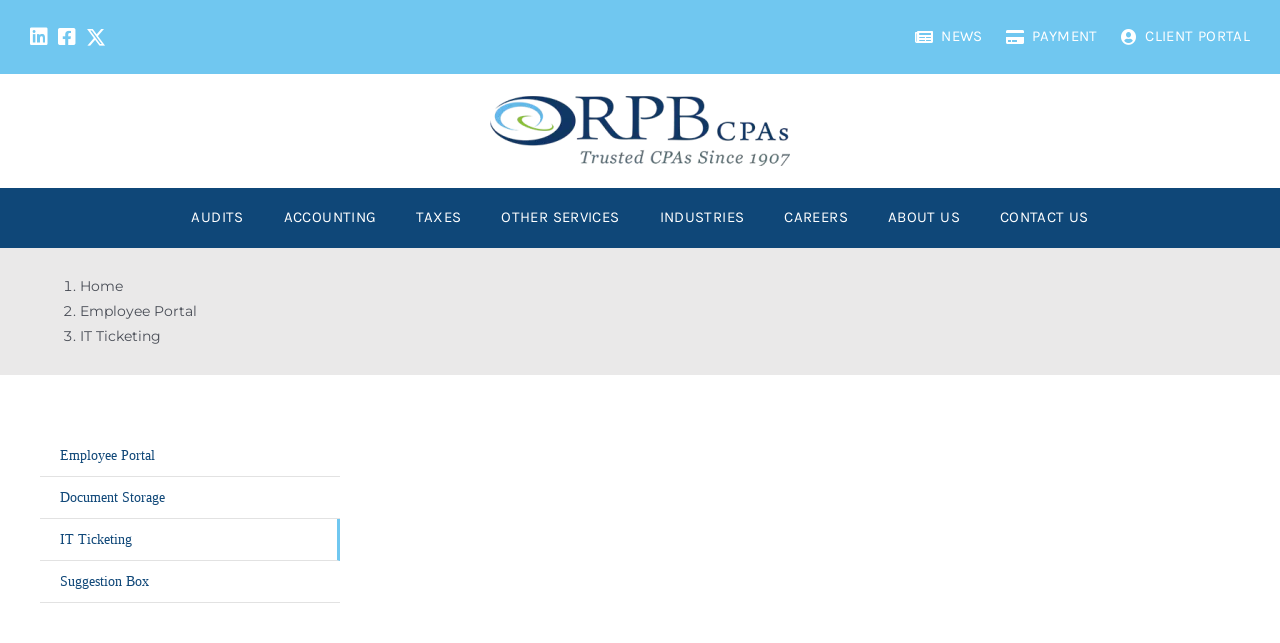

--- FILE ---
content_type: text/html; charset=UTF-8
request_url: https://rpb.biz/employee-portal/ticketing/
body_size: 19757
content:
<!DOCTYPE html>
<html class="avada-html-layout-wide avada-html-header-position-top" dir="ltr" lang="en-US" prefix="og: https://ogp.me/ns#" prefix="og: http://ogp.me/ns# fb: http://ogp.me/ns/fb#">
<head>
	<meta http-equiv="X-UA-Compatible" content="IE=edge" />
	<meta http-equiv="Content-Type" content="text/html; charset=utf-8"/>
	<meta name="viewport" content="width=device-width, initial-scale=1" />
	<title>IT Ticketing - Reilly, Penner &amp; Benton</title>

		<!-- All in One SEO 4.7.2 - aioseo.com -->
		<meta name="robots" content="max-image-preview:large" />
		<link rel="canonical" href="https://rpb.biz/employee-portal/ticketing/" />
		<meta name="generator" content="All in One SEO (AIOSEO) 4.7.2" />
		<meta property="og:locale" content="en_US" />
		<meta property="og:site_name" content="Reilly, Penner &amp; Benton -" />
		<meta property="og:type" content="article" />
		<meta property="og:title" content="IT Ticketing - Reilly, Penner &amp; Benton" />
		<meta property="og:url" content="https://rpb.biz/employee-portal/ticketing/" />
		<meta property="article:published_time" content="2018-03-26T15:05:24+00:00" />
		<meta property="article:modified_time" content="2022-09-09T16:27:45+00:00" />
		<meta name="twitter:card" content="summary_large_image" />
		<meta name="twitter:title" content="IT Ticketing - Reilly, Penner &amp; Benton" />
		<script type="application/ld+json" class="aioseo-schema">
			{"@context":"https:\/\/schema.org","@graph":[{"@type":"BreadcrumbList","@id":"https:\/\/rpb.biz\/employee-portal\/ticketing\/#breadcrumblist","itemListElement":[{"@type":"ListItem","@id":"https:\/\/rpb.biz\/#listItem","position":1,"name":"Home","item":"https:\/\/rpb.biz\/","nextItem":"https:\/\/rpb.biz\/?page_id=2540#listItem"},{"@type":"ListItem","@id":"https:\/\/rpb.biz\/?page_id=2540#listItem","position":2,"name":"Employee Portal","item":"https:\/\/rpb.biz\/?page_id=2540","nextItem":"https:\/\/rpb.biz\/employee-portal\/ticketing\/#listItem","previousItem":"https:\/\/rpb.biz\/#listItem"},{"@type":"ListItem","@id":"https:\/\/rpb.biz\/employee-portal\/ticketing\/#listItem","position":3,"name":"IT Ticketing","previousItem":"https:\/\/rpb.biz\/?page_id=2540#listItem"}]},{"@type":"Organization","@id":"https:\/\/rpb.biz\/#organization","name":"Reilly, Penner & Benton","url":"https:\/\/rpb.biz\/"},{"@type":"WebPage","@id":"https:\/\/rpb.biz\/employee-portal\/ticketing\/#webpage","url":"https:\/\/rpb.biz\/employee-portal\/ticketing\/","name":"IT Ticketing - Reilly, Penner & Benton","inLanguage":"en-US","isPartOf":{"@id":"https:\/\/rpb.biz\/#website"},"breadcrumb":{"@id":"https:\/\/rpb.biz\/employee-portal\/ticketing\/#breadcrumblist"},"datePublished":"2018-03-26T15:05:24+00:00","dateModified":"2022-09-09T16:27:45+00:00"},{"@type":"WebSite","@id":"https:\/\/rpb.biz\/#website","url":"https:\/\/rpb.biz\/","name":"Reilly, Penner & Benton","inLanguage":"en-US","publisher":{"@id":"https:\/\/rpb.biz\/#organization"}}]}
		</script>
		<!-- All in One SEO -->

<link rel="alternate" type="application/rss+xml" title="Reilly, Penner &amp; Benton &raquo; Feed" href="https://rpb.biz/feed/" />
					<link rel="shortcut icon" href="https://rpb.biz/wp-content/uploads/2024/06/rpb-llc-favicon.webp" type="image/x-icon" />
		
		
		
						<!-- This site uses the Google Analytics by MonsterInsights plugin v9.1.1 - Using Analytics tracking - https://www.monsterinsights.com/ -->
							<script src="//www.googletagmanager.com/gtag/js?id=G-WVCGND124R"  data-cfasync="false" data-wpfc-render="false" type="text/javascript" async></script>
			<script data-cfasync="false" data-wpfc-render="false" type="text/javascript">
				var mi_version = '9.1.1';
				var mi_track_user = true;
				var mi_no_track_reason = '';
								var MonsterInsightsDefaultLocations = {"page_location":"https:\/\/rpb.biz\/employee-portal\/ticketing\/"};
				if ( typeof MonsterInsightsPrivacyGuardFilter === 'function' ) {
					var MonsterInsightsLocations = (typeof MonsterInsightsExcludeQuery === 'object') ? MonsterInsightsPrivacyGuardFilter( MonsterInsightsExcludeQuery ) : MonsterInsightsPrivacyGuardFilter( MonsterInsightsDefaultLocations );
				} else {
					var MonsterInsightsLocations = (typeof MonsterInsightsExcludeQuery === 'object') ? MonsterInsightsExcludeQuery : MonsterInsightsDefaultLocations;
				}

								var disableStrs = [
										'ga-disable-G-WVCGND124R',
									];

				/* Function to detect opted out users */
				function __gtagTrackerIsOptedOut() {
					for (var index = 0; index < disableStrs.length; index++) {
						if (document.cookie.indexOf(disableStrs[index] + '=true') > -1) {
							return true;
						}
					}

					return false;
				}

				/* Disable tracking if the opt-out cookie exists. */
				if (__gtagTrackerIsOptedOut()) {
					for (var index = 0; index < disableStrs.length; index++) {
						window[disableStrs[index]] = true;
					}
				}

				/* Opt-out function */
				function __gtagTrackerOptout() {
					for (var index = 0; index < disableStrs.length; index++) {
						document.cookie = disableStrs[index] + '=true; expires=Thu, 31 Dec 2099 23:59:59 UTC; path=/';
						window[disableStrs[index]] = true;
					}
				}

				if ('undefined' === typeof gaOptout) {
					function gaOptout() {
						__gtagTrackerOptout();
					}
				}
								window.dataLayer = window.dataLayer || [];

				window.MonsterInsightsDualTracker = {
					helpers: {},
					trackers: {},
				};
				if (mi_track_user) {
					function __gtagDataLayer() {
						dataLayer.push(arguments);
					}

					function __gtagTracker(type, name, parameters) {
						if (!parameters) {
							parameters = {};
						}

						if (parameters.send_to) {
							__gtagDataLayer.apply(null, arguments);
							return;
						}

						if (type === 'event') {
														parameters.send_to = monsterinsights_frontend.v4_id;
							var hookName = name;
							if (typeof parameters['event_category'] !== 'undefined') {
								hookName = parameters['event_category'] + ':' + name;
							}

							if (typeof MonsterInsightsDualTracker.trackers[hookName] !== 'undefined') {
								MonsterInsightsDualTracker.trackers[hookName](parameters);
							} else {
								__gtagDataLayer('event', name, parameters);
							}
							
						} else {
							__gtagDataLayer.apply(null, arguments);
						}
					}

					__gtagTracker('js', new Date());
					__gtagTracker('set', {
						'developer_id.dZGIzZG': true,
											});
					if ( MonsterInsightsLocations.page_location ) {
						__gtagTracker('set', MonsterInsightsLocations);
					}
										__gtagTracker('config', 'G-WVCGND124R', {"forceSSL":"true","link_attribution":"true"} );
															window.gtag = __gtagTracker;										(function () {
						/* https://developers.google.com/analytics/devguides/collection/analyticsjs/ */
						/* ga and __gaTracker compatibility shim. */
						var noopfn = function () {
							return null;
						};
						var newtracker = function () {
							return new Tracker();
						};
						var Tracker = function () {
							return null;
						};
						var p = Tracker.prototype;
						p.get = noopfn;
						p.set = noopfn;
						p.send = function () {
							var args = Array.prototype.slice.call(arguments);
							args.unshift('send');
							__gaTracker.apply(null, args);
						};
						var __gaTracker = function () {
							var len = arguments.length;
							if (len === 0) {
								return;
							}
							var f = arguments[len - 1];
							if (typeof f !== 'object' || f === null || typeof f.hitCallback !== 'function') {
								if ('send' === arguments[0]) {
									var hitConverted, hitObject = false, action;
									if ('event' === arguments[1]) {
										if ('undefined' !== typeof arguments[3]) {
											hitObject = {
												'eventAction': arguments[3],
												'eventCategory': arguments[2],
												'eventLabel': arguments[4],
												'value': arguments[5] ? arguments[5] : 1,
											}
										}
									}
									if ('pageview' === arguments[1]) {
										if ('undefined' !== typeof arguments[2]) {
											hitObject = {
												'eventAction': 'page_view',
												'page_path': arguments[2],
											}
										}
									}
									if (typeof arguments[2] === 'object') {
										hitObject = arguments[2];
									}
									if (typeof arguments[5] === 'object') {
										Object.assign(hitObject, arguments[5]);
									}
									if ('undefined' !== typeof arguments[1].hitType) {
										hitObject = arguments[1];
										if ('pageview' === hitObject.hitType) {
											hitObject.eventAction = 'page_view';
										}
									}
									if (hitObject) {
										action = 'timing' === arguments[1].hitType ? 'timing_complete' : hitObject.eventAction;
										hitConverted = mapArgs(hitObject);
										__gtagTracker('event', action, hitConverted);
									}
								}
								return;
							}

							function mapArgs(args) {
								var arg, hit = {};
								var gaMap = {
									'eventCategory': 'event_category',
									'eventAction': 'event_action',
									'eventLabel': 'event_label',
									'eventValue': 'event_value',
									'nonInteraction': 'non_interaction',
									'timingCategory': 'event_category',
									'timingVar': 'name',
									'timingValue': 'value',
									'timingLabel': 'event_label',
									'page': 'page_path',
									'location': 'page_location',
									'title': 'page_title',
									'referrer' : 'page_referrer',
								};
								for (arg in args) {
																		if (!(!args.hasOwnProperty(arg) || !gaMap.hasOwnProperty(arg))) {
										hit[gaMap[arg]] = args[arg];
									} else {
										hit[arg] = args[arg];
									}
								}
								return hit;
							}

							try {
								f.hitCallback();
							} catch (ex) {
							}
						};
						__gaTracker.create = newtracker;
						__gaTracker.getByName = newtracker;
						__gaTracker.getAll = function () {
							return [];
						};
						__gaTracker.remove = noopfn;
						__gaTracker.loaded = true;
						window['__gaTracker'] = __gaTracker;
					})();
									} else {
										console.log("");
					(function () {
						function __gtagTracker() {
							return null;
						}

						window['__gtagTracker'] = __gtagTracker;
						window['gtag'] = __gtagTracker;
					})();
									}
			</script>
				<!-- / Google Analytics by MonsterInsights -->
		<link rel='stylesheet' id='layerslider-css' href='https://rpb.biz/wp-content/plugins/LayerSlider/assets/static/layerslider/css/layerslider.css?ver=7.3.0' type='text/css' media='all' />
<style id='safe-svg-svg-icon-style-inline-css' type='text/css'>
.safe-svg-cover{text-align:center}.safe-svg-cover .safe-svg-inside{display:inline-block;max-width:100%}.safe-svg-cover svg{height:100%;max-height:100%;max-width:100%;width:100%}

</style>
<link rel='stylesheet' id='child-style-css' href='https://rpb.biz/wp-content/themes/Avada-Child-Theme/style.css?ver=6.6.1' type='text/css' media='all' />
<link rel='stylesheet' id='fusion-dynamic-css-css' href='https://rpb.biz/wp-content/uploads/fusion-styles/7e2d967b67e1f97d06d68e3a03bc4eb7.min.css?ver=3.11.2' type='text/css' media='all' />
<script type="text/javascript" src="https://rpb.biz/wp-includes/js/jquery/jquery.min.js?ver=3.7.1" id="jquery-core-js"></script>
<script type="text/javascript" id="layerslider-utils-js-extra">
/* <![CDATA[ */
var LS_Meta = {"v":"7.3.0","fixGSAP":"1"};
/* ]]> */
</script>
<script type="text/javascript" src="https://rpb.biz/wp-content/plugins/LayerSlider/assets/static/layerslider/js/layerslider.utils.js?ver=7.3.0" id="layerslider-utils-js"></script>
<script type="text/javascript" src="https://rpb.biz/wp-content/plugins/LayerSlider/assets/static/layerslider/js/layerslider.kreaturamedia.jquery.js?ver=7.3.0" id="layerslider-js"></script>
<script type="text/javascript" src="https://rpb.biz/wp-content/plugins/LayerSlider/assets/static/layerslider/js/layerslider.transitions.js?ver=7.3.0" id="layerslider-transitions-js"></script>
<script type="text/javascript" src="https://rpb.biz/wp-content/plugins/google-analytics-for-wordpress/assets/js/frontend-gtag.min.js?ver=9.1.1" id="monsterinsights-frontend-script-js" async="async" data-wp-strategy="async"></script>
<script data-cfasync="false" data-wpfc-render="false" type="text/javascript" id='monsterinsights-frontend-script-js-extra'>/* <![CDATA[ */
var monsterinsights_frontend = {"js_events_tracking":"true","download_extensions":"doc,pdf,ppt,zip,xls,docx,pptx,xlsx","inbound_paths":"[{\"path\":\"\\\/go\\\/\",\"label\":\"affiliate\"},{\"path\":\"\\\/recommend\\\/\",\"label\":\"affiliate\"}]","home_url":"https:\/\/rpb.biz","hash_tracking":"false","v4_id":"G-WVCGND124R"};/* ]]> */
</script>
<meta name="generator" content="Powered by LayerSlider 7.3.0 - Multi-Purpose, Responsive, Parallax, Mobile-Friendly Slider Plugin for WordPress." />
<!-- LayerSlider updates and docs at: https://layerslider.com -->
<link rel="https://api.w.org/" href="https://rpb.biz/wp-json/" /><link rel="alternate" title="JSON" type="application/json" href="https://rpb.biz/wp-json/wp/v2/pages/2544" /><link rel="EditURI" type="application/rsd+xml" title="RSD" href="https://rpb.biz/xmlrpc.php?rsd" />
<meta name="generator" content="WordPress 6.6.1" />
<link rel='shortlink' href='https://rpb.biz/?p=2544' />
<link rel="alternate" title="oEmbed (JSON)" type="application/json+oembed" href="https://rpb.biz/wp-json/oembed/1.0/embed?url=https%3A%2F%2Frpb.biz%2Femployee-portal%2Fticketing%2F" />
<link rel="alternate" title="oEmbed (XML)" type="text/xml+oembed" href="https://rpb.biz/wp-json/oembed/1.0/embed?url=https%3A%2F%2Frpb.biz%2Femployee-portal%2Fticketing%2F&#038;format=xml" />
<link rel="preload" href="https://rpb.biz/wp-content/themes/Avada/includes/lib/assets/fonts/icomoon/awb-icons.woff" as="font" type="font/woff" crossorigin><link rel="preload" href="//rpb.biz/wp-content/themes/Avada/includes/lib/assets/fonts/fontawesome/webfonts/fa-brands-400.woff2" as="font" type="font/woff2" crossorigin><link rel="preload" href="//rpb.biz/wp-content/themes/Avada/includes/lib/assets/fonts/fontawesome/webfonts/fa-regular-400.woff2" as="font" type="font/woff2" crossorigin><link rel="preload" href="//rpb.biz/wp-content/themes/Avada/includes/lib/assets/fonts/fontawesome/webfonts/fa-solid-900.woff2" as="font" type="font/woff2" crossorigin><link rel="preload" href="https://rpb.biz/wp-content/uploads/fusion-icons/x-twitter-logo-v1.0-1/fonts/x-twitter-logo.ttf?msgda7" as="font" type="font/ttf" crossorigin><link rel="preload" href="https://rpb.biz/wp-content/uploads/fusion-icons/accounting-v10.0/fonts/accounting.ttf?nzrdkx" as="font" type="font/ttf" crossorigin><style type="text/css" id="css-fb-visibility">@media screen and (max-width: 640px){.fusion-no-small-visibility{display:none !important;}body .sm-text-align-center{text-align:center !important;}body .sm-text-align-left{text-align:left !important;}body .sm-text-align-right{text-align:right !important;}body .sm-flex-align-center{justify-content:center !important;}body .sm-flex-align-flex-start{justify-content:flex-start !important;}body .sm-flex-align-flex-end{justify-content:flex-end !important;}body .sm-mx-auto{margin-left:auto !important;margin-right:auto !important;}body .sm-ml-auto{margin-left:auto !important;}body .sm-mr-auto{margin-right:auto !important;}body .fusion-absolute-position-small{position:absolute;top:auto;width:100%;}.awb-sticky.awb-sticky-small{ position: sticky; top: var(--awb-sticky-offset,0); }}@media screen and (min-width: 641px) and (max-width: 1024px){.fusion-no-medium-visibility{display:none !important;}body .md-text-align-center{text-align:center !important;}body .md-text-align-left{text-align:left !important;}body .md-text-align-right{text-align:right !important;}body .md-flex-align-center{justify-content:center !important;}body .md-flex-align-flex-start{justify-content:flex-start !important;}body .md-flex-align-flex-end{justify-content:flex-end !important;}body .md-mx-auto{margin-left:auto !important;margin-right:auto !important;}body .md-ml-auto{margin-left:auto !important;}body .md-mr-auto{margin-right:auto !important;}body .fusion-absolute-position-medium{position:absolute;top:auto;width:100%;}.awb-sticky.awb-sticky-medium{ position: sticky; top: var(--awb-sticky-offset,0); }}@media screen and (min-width: 1025px){.fusion-no-large-visibility{display:none !important;}body .lg-text-align-center{text-align:center !important;}body .lg-text-align-left{text-align:left !important;}body .lg-text-align-right{text-align:right !important;}body .lg-flex-align-center{justify-content:center !important;}body .lg-flex-align-flex-start{justify-content:flex-start !important;}body .lg-flex-align-flex-end{justify-content:flex-end !important;}body .lg-mx-auto{margin-left:auto !important;margin-right:auto !important;}body .lg-ml-auto{margin-left:auto !important;}body .lg-mr-auto{margin-right:auto !important;}body .fusion-absolute-position-large{position:absolute;top:auto;width:100%;}.awb-sticky.awb-sticky-large{ position: sticky; top: var(--awb-sticky-offset,0); }}</style><meta name="generator" content="Powered by Slider Revolution 6.6.3 - responsive, Mobile-Friendly Slider Plugin for WordPress with comfortable drag and drop interface." />
<script>function setREVStartSize(e){
			//window.requestAnimationFrame(function() {
				window.RSIW = window.RSIW===undefined ? window.innerWidth : window.RSIW;
				window.RSIH = window.RSIH===undefined ? window.innerHeight : window.RSIH;
				try {
					var pw = document.getElementById(e.c).parentNode.offsetWidth,
						newh;
					pw = pw===0 || isNaN(pw) || (e.l=="fullwidth" || e.layout=="fullwidth") ? window.RSIW : pw;
					e.tabw = e.tabw===undefined ? 0 : parseInt(e.tabw);
					e.thumbw = e.thumbw===undefined ? 0 : parseInt(e.thumbw);
					e.tabh = e.tabh===undefined ? 0 : parseInt(e.tabh);
					e.thumbh = e.thumbh===undefined ? 0 : parseInt(e.thumbh);
					e.tabhide = e.tabhide===undefined ? 0 : parseInt(e.tabhide);
					e.thumbhide = e.thumbhide===undefined ? 0 : parseInt(e.thumbhide);
					e.mh = e.mh===undefined || e.mh=="" || e.mh==="auto" ? 0 : parseInt(e.mh,0);
					if(e.layout==="fullscreen" || e.l==="fullscreen")
						newh = Math.max(e.mh,window.RSIH);
					else{
						e.gw = Array.isArray(e.gw) ? e.gw : [e.gw];
						for (var i in e.rl) if (e.gw[i]===undefined || e.gw[i]===0) e.gw[i] = e.gw[i-1];
						e.gh = e.el===undefined || e.el==="" || (Array.isArray(e.el) && e.el.length==0)? e.gh : e.el;
						e.gh = Array.isArray(e.gh) ? e.gh : [e.gh];
						for (var i in e.rl) if (e.gh[i]===undefined || e.gh[i]===0) e.gh[i] = e.gh[i-1];
											
						var nl = new Array(e.rl.length),
							ix = 0,
							sl;
						e.tabw = e.tabhide>=pw ? 0 : e.tabw;
						e.thumbw = e.thumbhide>=pw ? 0 : e.thumbw;
						e.tabh = e.tabhide>=pw ? 0 : e.tabh;
						e.thumbh = e.thumbhide>=pw ? 0 : e.thumbh;
						for (var i in e.rl) nl[i] = e.rl[i]<window.RSIW ? 0 : e.rl[i];
						sl = nl[0];
						for (var i in nl) if (sl>nl[i] && nl[i]>0) { sl = nl[i]; ix=i;}
						var m = pw>(e.gw[ix]+e.tabw+e.thumbw) ? 1 : (pw-(e.tabw+e.thumbw)) / (e.gw[ix]);
						newh =  (e.gh[ix] * m) + (e.tabh + e.thumbh);
					}
					var el = document.getElementById(e.c);
					if (el!==null && el) el.style.height = newh+"px";
					el = document.getElementById(e.c+"_wrapper");
					if (el!==null && el) {
						el.style.height = newh+"px";
						el.style.display = "block";
					}
				} catch(e){
					console.log("Failure at Presize of Slider:" + e)
				}
			//});
		  };</script>
		<style type="text/css" id="wp-custom-css">
			.video-wrapper {
  position: relative;
  padding-bottom: 42%;
  height: 0;
}

.video-wrapper object,
.video-wrapper embed,
.video-wrapper iframe {
  position: absolute;
  top: 0;
  left: 0;
  width: 100%;
  height: 100%;
}		</style>
				<script type="text/javascript">
			var doc = document.documentElement;
			doc.setAttribute( 'data-useragent', navigator.userAgent );
		</script>
		<style type="text/css" id="fusion-builder-template-header-css">/* Adjusts the margins for the top right navigation menu items to be spaced closer to on another while still allowing room for resonspivity */
.top-nav > ul > li {
margin-left: calc(30px / 2) !important;
margin-right: 0px !important;
}

/* Changes the hover color and active color for the top nav menu icons  */
.fusion-menu-element-list > li.menu-item:hover > a .fusion-megamenu-icon, .fusion-menu-element-list > li.menu-item.current-menu-item > a .fusion-megamenu-icon {
    color: var(--awb-color8) !important;
}</style><style type="text/css" id="fusion-builder-template-footer-css">/*font awesome icons*/
.fa {
    background: #acc0c6;
    color: #fff;
    border-radius: 50%;
    height: 30px;
    width: 30px;
    padding: 7px 0;
    font-size: 14px;
    text-align: center;
    margin-right: 10px;
}
/*newsletter form margins*/
#wpforms-3893 {
    margin: 0 !important;
}
.wpforms-title {
    color: #fff;
    font-family: "Playfair Display", Arial, Helvetica, sans-serif;
}
div.wpforms-container-full .wpforms-form label.wpforms-error {
    color: #fff !important;
}</style>
	</head>

<body class="page-template-default page page-id-2544 page-child parent-pageid-2540 fusion-image-hovers fusion-pagination-sizing fusion-button_type-flat fusion-button_span-no fusion-button_gradient-linear avada-image-rollover-circle-yes avada-image-rollover-no fusion-body ltr fusion-sticky-header no-tablet-sticky-header no-mobile-sticky-header no-mobile-slidingbar no-mobile-totop fusion-disable-outline fusion-sub-menu-fade mobile-logo-pos-left layout-wide-mode avada-has-boxed-modal-shadow- layout-scroll-offset-full avada-has-zero-margin-offset-top fusion-top-header menu-text-align-center mobile-menu-design-classic fusion-show-pagination-text fusion-header-layout-v3 avada-responsive avada-footer-fx-none avada-menu-highlight-style-bar fusion-search-form-clean fusion-main-menu-search-overlay fusion-avatar-circle avada-dropdown-styles avada-blog-layout-large avada-blog-archive-layout-large avada-header-shadow-no avada-menu-icon-position-left avada-has-megamenu-shadow avada-has-mobile-menu-search avada-has-main-nav-search-icon avada-has-titlebar-hide avada-header-border-color-full-transparent avada-has-transparent-timeline_color avada-has-pagination-width_height avada-flyout-menu-direction-fade avada-ec-views-v1" data-awb-post-id="2544">
		<a class="skip-link screen-reader-text" href="#content">Skip to content</a>

	<div id="boxed-wrapper">
		
		<div id="wrapper" class="fusion-wrapper">
			<div id="home" style="position:relative;top:-1px;"></div>
												<div class="fusion-tb-header"><div class="fusion-fullwidth fullwidth-box fusion-builder-row-1 fusion-flex-container has-pattern-background has-mask-background hundred-percent-fullwidth non-hundred-percent-height-scrolling fusion-no-small-visibility fusion-no-medium-visibility" style="--awb-border-radius-top-left:0px;--awb-border-radius-top-right:0px;--awb-border-radius-bottom-right:0px;--awb-border-radius-bottom-left:0px;--awb-background-color:var(--awb-color6);" ><div class="fusion-builder-row fusion-row fusion-flex-align-items-stretch fusion-flex-justify-content-space-between" style="width:100% !important;max-width:100% !important;margin-left: calc(-0% / 2 );margin-right: calc(-0% / 2 );"><div class="fusion-layout-column fusion_builder_column fusion-builder-column-0 fusion_builder_column_1_5 1_5 fusion-flex-column fusion-flex-align-self-stretch" style="--awb-bg-color:var(--awb-color6);--awb-bg-size:cover;--awb-width-large:20%;--awb-margin-top-large:0.3rem;--awb-spacing-right-large:0%;--awb-margin-bottom-large:0.3rem;--awb-spacing-left-large:0%;--awb-width-medium:20%;--awb-order-medium:0;--awb-spacing-right-medium:0%;--awb-spacing-left-medium:0%;--awb-width-small:100%;--awb-order-small:0;--awb-spacing-right-small:0%;--awb-spacing-left-small:0%;"><div class="fusion-column-wrapper fusion-column-has-shadow fusion-flex-justify-content-flex-start fusion-content-layout-row fusion-flex-align-items-center"><nav class="awb-menu awb-menu_row awb-menu_em-hover mobile-mode-collapse-to-button awb-menu_icons-left awb-menu_dc-yes mobile-trigger-fullwidth-off awb-menu_mobile-toggle awb-menu_indent-left mobile-size-full-absolute loading mega-menu-loading awb-menu_desktop awb-menu_dropdown awb-menu_expand-right awb-menu_transition-fade" style="--awb-bg:var(--awb-custom_color_4);--awb-gap:10px;--awb-border-color:var(--awb-color1);--awb-color:var(--awb-color1);--awb-active-color:var(--awb-color8);--awb-active-bg:var(--awb-custom_color_4);--awb-active-border-color:var(--awb-color1);--awb-icons-size:20;--awb-icons-color:var(--awb-color1);--awb-icons-hover-color:var(--awb-color8);--awb-main-justify-content:flex-start;--awb-mobile-justify:flex-start;--awb-mobile-caret-left:auto;--awb-mobile-caret-right:0;--awb-fusion-font-family-typography:inherit;--awb-fusion-font-style-typography:normal;--awb-fusion-font-weight-typography:400;--awb-fusion-font-family-submenu-typography:inherit;--awb-fusion-font-style-submenu-typography:normal;--awb-fusion-font-weight-submenu-typography:400;--awb-fusion-font-family-mobile-typography:inherit;--awb-fusion-font-style-mobile-typography:normal;--awb-fusion-font-weight-mobile-typography:400;" aria-label="Menu" data-breakpoint="0" data-count="0" data-transition-type="fade" data-transition-time="300"><ul id="menu-social-links" class="fusion-menu awb-menu__main-ul awb-menu__main-ul_row"><li  id="menu-item-5831"  class="menu-item menu-item-type-custom menu-item-object-custom menu-item-5831 awb-menu__li awb-menu__main-li awb-menu__main-li_regular"  data-item-id="5831"><span class="awb-menu__main-background-default awb-menu__main-background-default_fade"></span><span class="awb-menu__main-background-active awb-menu__main-background-active_fade"></span><a  href="https://www.linkedin.com/company/reilly-penner-&#038;-benton-llp" class="awb-menu__main-a awb-menu__main-a_regular awb-menu__main-a_icon-only fusion-flex-link"><span class="awb-menu__i awb-menu__i_main"><i class="glyphicon fa-linkedin fab" aria-hidden="true"></i></span><span class="menu-text"><span class="menu-title menu-title_no-desktop">LinkedIn</span></span></a></li><li  id="menu-item-5832"  class="menu-item menu-item-type-custom menu-item-object-custom menu-item-5832 awb-menu__li awb-menu__main-li awb-menu__main-li_regular"  data-item-id="5832"><span class="awb-menu__main-background-default awb-menu__main-background-default_fade"></span><span class="awb-menu__main-background-active awb-menu__main-background-active_fade"></span><a  href="https://www.facebook.com/RPBCPA" class="awb-menu__main-a awb-menu__main-a_regular awb-menu__main-a_icon-only fusion-flex-link"><span class="awb-menu__i awb-menu__i_main"><i class="glyphicon fa-facebook-square fab" aria-hidden="true"></i></span><span class="menu-text"><span class="menu-title menu-title_no-desktop">Facebook</span></span></a></li><li  id="menu-item-5833"  class="menu-item menu-item-type-custom menu-item-object-custom menu-item-5833 awb-menu__li awb-menu__main-li awb-menu__main-li_regular"  data-item-id="5833"><span class="awb-menu__main-background-default awb-menu__main-background-default_fade"></span><span class="awb-menu__main-background-active awb-menu__main-background-active_fade"></span><a  href="https://x.com/rpbcpa" class="awb-menu__main-a awb-menu__main-a_regular awb-menu__main-a_icon-only fusion-flex-link"><span class="awb-menu__i awb-menu__i_main"><i class="glyphicon icon-x-twitterx" aria-hidden="true"></i></span><span class="menu-text"><span class="menu-title menu-title_no-desktop">X</span></span></a></li></ul></nav></div></div><div class="fusion-layout-column fusion_builder_column fusion-builder-column-1 fusion_builder_column_4_5 4_5 fusion-flex-column fusion-flex-align-self-stretch" style="--awb-bg-color:var(--awb-color6);--awb-bg-size:cover;--awb-width-large:80%;--awb-spacing-right-large:0%;--awb-spacing-left-large:0%;--awb-width-medium:80%;--awb-order-medium:0;--awb-spacing-right-medium:0%;--awb-spacing-left-medium:0%;--awb-width-small:100%;--awb-order-small:0;--awb-spacing-right-small:0%;--awb-spacing-left-small:0%;"><div class="fusion-column-wrapper fusion-column-has-shadow fusion-flex-justify-content-flex-end fusion-content-layout-row fusion-flex-align-items-center"><nav class="awb-menu awb-menu_row awb-menu_em-hover mobile-mode-collapse-to-button awb-menu_icons-left awb-menu_dc-no mobile-trigger-fullwidth-off awb-menu_mobile-toggle awb-menu_indent-left mobile-size-full-absolute loading mega-menu-loading awb-menu_desktop awb-menu_dropdown awb-menu_expand-right awb-menu_transition-fade top-nav" style="--awb-font-size:15px;--awb-text-transform:var(--awb-typography3-text-transform);--awb-min-height:2.5em;--awb-gap:60px;--awb-justify-content:flex-end;--awb-color:#ffffff;--awb-letter-spacing:0.025em;--awb-active-color:var(--awb-color8);--awb-submenu-color:var(--awb-color1);--awb-submenu-bg:var(--awb-color8);--awb-submenu-active-bg:var(--awb-color6);--awb-submenu-active-color:var(--awb-color4);--awb-submenu-font-size:13px;--awb-submenu-text-transform:uppercase;--awb-icons-color:var(--awb-color1);--awb-main-justify-content:flex-start;--awb-mobile-nav-button-align-hor:flex-end;--awb-mobile-bg:var(--awb-color8);--awb-mobile-color:var(--awb-color1);--awb-mobile-active-bg:var(--awb-color4);--awb-mobile-active-color:var(--awb-color1);--awb-mobile-trigger-font-size:28px;--awb-mobile-trigger-color:var(--awb-color1);--awb-mobile-trigger-background-color:rgba(255,255,255,0);--awb-mobile-nav-trigger-bottom-margin:35px;--awb-mobile-justify:flex-start;--awb-mobile-caret-left:auto;--awb-mobile-caret-right:0;--awb-fusion-font-family-typography:var(--awb-typography3-font-family);--awb-fusion-font-weight-typography:var(--awb-typography3-font-weight);--awb-fusion-font-style-typography:var(--awb-typography3-font-style);--awb-fusion-font-family-submenu-typography:inherit;--awb-fusion-font-style-submenu-typography:normal;--awb-fusion-font-weight-submenu-typography:400;--awb-fusion-font-family-mobile-typography:inherit;--awb-fusion-font-style-mobile-typography:normal;--awb-fusion-font-weight-mobile-typography:400;" aria-label="Menu" data-breakpoint="640" data-count="1" data-transition-type="fade" data-transition-time="300"><button type="button" class="awb-menu__m-toggle awb-menu__m-toggle_no-text" aria-expanded="false" aria-controls="menu-top-navigation"><span class="awb-menu__m-toggle-inner"><span class="collapsed-nav-text"><span class="screen-reader-text">Toggle Navigation</span></span><span class="awb-menu__m-collapse-icon awb-menu__m-collapse-icon_no-text"><span class="awb-menu__m-collapse-icon-open awb-menu__m-collapse-icon-open_no-text winerybars-solid"></span><span class="awb-menu__m-collapse-icon-close awb-menu__m-collapse-icon-close_no-text winerytimes-solid"></span></span></span></button><ul id="menu-top-navigation" class="fusion-menu awb-menu__main-ul awb-menu__main-ul_row"><li  id="menu-item-5597"  class="menu-item menu-item-type-post_type menu-item-object-page menu-item-5597 awb-menu__li awb-menu__main-li awb-menu__main-li_regular"  data-item-id="5597"><span class="awb-menu__main-background-default awb-menu__main-background-default_fade"></span><span class="awb-menu__main-background-active awb-menu__main-background-active_fade"></span><a  href="https://rpb.biz/news/" class="awb-menu__main-a awb-menu__main-a_regular fusion-flex-link"><span class="awb-menu__i awb-menu__i_main"><i class="glyphicon fa-newspaper fas" aria-hidden="true"></i></span><span class="menu-text">News</span></a></li><li  id="menu-item-5208"  class="menu-item menu-item-type-post_type menu-item-object-page menu-item-5208 awb-menu__li awb-menu__main-li awb-menu__main-li_regular"  data-item-id="5208"><span class="awb-menu__main-background-default awb-menu__main-background-default_fade"></span><span class="awb-menu__main-background-active awb-menu__main-background-active_fade"></span><a  href="https://rpb.biz/payment/" class="awb-menu__main-a awb-menu__main-a_regular fusion-flex-link"><span class="awb-menu__i awb-menu__i_main"><i class="glyphicon fa-credit-card fas" aria-hidden="true"></i></span><span class="menu-text">Payment</span></a></li><li  id="menu-item-5148"  class="menu-item menu-item-type-custom menu-item-object-custom menu-item-5148 awb-menu__li awb-menu__main-li awb-menu__main-li_regular"  data-item-id="5148"><span class="awb-menu__main-background-default awb-menu__main-background-default_fade"></span><span class="awb-menu__main-background-active awb-menu__main-background-active_fade"></span><a  href="https://rpbllp.sharefile.com/dashboard" class="awb-menu__main-a awb-menu__main-a_regular fusion-flex-link"><span class="awb-menu__i awb-menu__i_main"><i class="glyphicon fa-user-circle fas" aria-hidden="true"></i></span><span class="menu-text">Client Portal</span></a></li></ul></nav></div></div></div></div><div class="fusion-fullwidth fullwidth-box fusion-builder-row-2 fusion-flex-container has-pattern-background has-mask-background nonhundred-percent-fullwidth non-hundred-percent-height-scrolling fusion-no-small-visibility fusion-no-large-visibility" style="--awb-border-radius-top-left:0px;--awb-border-radius-top-right:0px;--awb-border-radius-bottom-right:0px;--awb-border-radius-bottom-left:0px;--awb-background-color:var(--awb-color6);" ><div class="fusion-builder-row fusion-row fusion-flex-align-items-stretch fusion-flex-justify-content-center" style="max-width:1200px;margin-left: calc(-0% / 2 );margin-right: calc(-0% / 2 );"><div class="fusion-layout-column fusion_builder_column fusion-builder-column-2 fusion_builder_column_1_1 1_1 fusion-flex-column fusion-flex-align-self-stretch" style="--awb-padding-top:0.5rem;--awb-bg-color:var(--awb-color6);--awb-bg-size:cover;--awb-width-large:100%;--awb-spacing-right-large:0%;--awb-spacing-left-large:0%;--awb-width-medium:100%;--awb-order-medium:0;--awb-spacing-right-medium:0%;--awb-spacing-left-medium:0%;--awb-width-small:100%;--awb-order-small:0;--awb-spacing-right-small:0%;--awb-spacing-left-small:0%;"><div class="fusion-column-wrapper fusion-column-has-shadow fusion-flex-justify-content-center fusion-content-layout-column"><nav class="awb-menu awb-menu_row awb-menu_em-hover mobile-mode-collapse-to-button awb-menu_icons-left awb-menu_dc-yes mobile-trigger-fullwidth-off awb-menu_mobile-toggle awb-menu_indent-left mobile-size-full-absolute loading mega-menu-loading awb-menu_desktop awb-menu_dropdown awb-menu_expand-right awb-menu_transition-fade" style="--awb-bg:var(--awb-custom_color_4);--awb-gap:10px;--awb-justify-content:center;--awb-border-color:var(--awb-color1);--awb-color:var(--awb-color1);--awb-active-color:var(--awb-color8);--awb-active-bg:var(--awb-custom_color_4);--awb-active-border-color:var(--awb-color1);--awb-icons-size:20;--awb-icons-color:var(--awb-color1);--awb-icons-hover-color:var(--awb-color8);--awb-main-justify-content:flex-start;--awb-mobile-justify:flex-start;--awb-mobile-caret-left:auto;--awb-mobile-caret-right:0;--awb-fusion-font-family-typography:inherit;--awb-fusion-font-style-typography:normal;--awb-fusion-font-weight-typography:400;--awb-fusion-font-family-submenu-typography:inherit;--awb-fusion-font-style-submenu-typography:normal;--awb-fusion-font-weight-submenu-typography:400;--awb-fusion-font-family-mobile-typography:inherit;--awb-fusion-font-style-mobile-typography:normal;--awb-fusion-font-weight-mobile-typography:400;" aria-label="Menu" data-breakpoint="0" data-count="2" data-transition-type="fade" data-transition-time="300"><ul id="menu-social-links-1" class="fusion-menu awb-menu__main-ul awb-menu__main-ul_row"><li   class="menu-item menu-item-type-custom menu-item-object-custom menu-item-5831 awb-menu__li awb-menu__main-li awb-menu__main-li_regular"  data-item-id="5831"><span class="awb-menu__main-background-default awb-menu__main-background-default_fade"></span><span class="awb-menu__main-background-active awb-menu__main-background-active_fade"></span><a  href="https://www.linkedin.com/company/reilly-penner-&#038;-benton-llp" class="awb-menu__main-a awb-menu__main-a_regular awb-menu__main-a_icon-only fusion-flex-link"><span class="awb-menu__i awb-menu__i_main"><i class="glyphicon fa-linkedin fab" aria-hidden="true"></i></span><span class="menu-text"><span class="menu-title menu-title_no-desktop">LinkedIn</span></span></a></li><li   class="menu-item menu-item-type-custom menu-item-object-custom menu-item-5832 awb-menu__li awb-menu__main-li awb-menu__main-li_regular"  data-item-id="5832"><span class="awb-menu__main-background-default awb-menu__main-background-default_fade"></span><span class="awb-menu__main-background-active awb-menu__main-background-active_fade"></span><a  href="https://www.facebook.com/RPBCPA" class="awb-menu__main-a awb-menu__main-a_regular awb-menu__main-a_icon-only fusion-flex-link"><span class="awb-menu__i awb-menu__i_main"><i class="glyphicon fa-facebook-square fab" aria-hidden="true"></i></span><span class="menu-text"><span class="menu-title menu-title_no-desktop">Facebook</span></span></a></li><li   class="menu-item menu-item-type-custom menu-item-object-custom menu-item-5833 awb-menu__li awb-menu__main-li awb-menu__main-li_regular"  data-item-id="5833"><span class="awb-menu__main-background-default awb-menu__main-background-default_fade"></span><span class="awb-menu__main-background-active awb-menu__main-background-active_fade"></span><a  href="https://x.com/rpbcpa" class="awb-menu__main-a awb-menu__main-a_regular awb-menu__main-a_icon-only fusion-flex-link"><span class="awb-menu__i awb-menu__i_main"><i class="glyphicon icon-x-twitterx" aria-hidden="true"></i></span><span class="menu-text"><span class="menu-title menu-title_no-desktop">X</span></span></a></li></ul></nav><nav class="awb-menu awb-menu_row awb-menu_em-hover mobile-mode-collapse-to-button awb-menu_icons-left awb-menu_dc-no mobile-trigger-fullwidth-off awb-menu_mobile-toggle awb-menu_indent-left mobile-size-full-absolute loading mega-menu-loading awb-menu_desktop awb-menu_dropdown awb-menu_expand-right awb-menu_transition-fade top-nav" style="--awb-font-size:15px;--awb-text-transform:var(--awb-typography3-text-transform);--awb-min-height:2.5em;--awb-gap:60px;--awb-justify-content:center;--awb-color:#ffffff;--awb-letter-spacing:0.025em;--awb-active-color:var(--awb-color8);--awb-submenu-color:var(--awb-color1);--awb-submenu-bg:var(--awb-color8);--awb-submenu-active-bg:var(--awb-color6);--awb-submenu-active-color:var(--awb-color4);--awb-submenu-font-size:13px;--awb-submenu-text-transform:uppercase;--awb-icons-color:var(--awb-color1);--awb-main-justify-content:flex-start;--awb-mobile-nav-button-align-hor:flex-end;--awb-mobile-bg:var(--awb-color8);--awb-mobile-color:var(--awb-color1);--awb-mobile-active-bg:var(--awb-color4);--awb-mobile-active-color:var(--awb-color1);--awb-mobile-trigger-font-size:28px;--awb-mobile-trigger-color:var(--awb-color1);--awb-mobile-trigger-background-color:rgba(255,255,255,0);--awb-mobile-nav-trigger-bottom-margin:35px;--awb-mobile-justify:flex-start;--awb-mobile-caret-left:auto;--awb-mobile-caret-right:0;--awb-fusion-font-family-typography:var(--awb-typography3-font-family);--awb-fusion-font-weight-typography:var(--awb-typography3-font-weight);--awb-fusion-font-style-typography:var(--awb-typography3-font-style);--awb-fusion-font-family-submenu-typography:inherit;--awb-fusion-font-style-submenu-typography:normal;--awb-fusion-font-weight-submenu-typography:400;--awb-fusion-font-family-mobile-typography:inherit;--awb-fusion-font-style-mobile-typography:normal;--awb-fusion-font-weight-mobile-typography:400;" aria-label="Menu" data-breakpoint="640" data-count="3" data-transition-type="fade" data-transition-time="300"><button type="button" class="awb-menu__m-toggle awb-menu__m-toggle_no-text" aria-expanded="false" aria-controls="menu-top-navigation"><span class="awb-menu__m-toggle-inner"><span class="collapsed-nav-text"><span class="screen-reader-text">Toggle Navigation</span></span><span class="awb-menu__m-collapse-icon awb-menu__m-collapse-icon_no-text"><span class="awb-menu__m-collapse-icon-open awb-menu__m-collapse-icon-open_no-text winerybars-solid"></span><span class="awb-menu__m-collapse-icon-close awb-menu__m-collapse-icon-close_no-text winerytimes-solid"></span></span></span></button><ul id="menu-top-navigation-1" class="fusion-menu awb-menu__main-ul awb-menu__main-ul_row"><li   class="menu-item menu-item-type-post_type menu-item-object-page menu-item-5597 awb-menu__li awb-menu__main-li awb-menu__main-li_regular"  data-item-id="5597"><span class="awb-menu__main-background-default awb-menu__main-background-default_fade"></span><span class="awb-menu__main-background-active awb-menu__main-background-active_fade"></span><a  href="https://rpb.biz/news/" class="awb-menu__main-a awb-menu__main-a_regular fusion-flex-link"><span class="awb-menu__i awb-menu__i_main"><i class="glyphicon fa-newspaper fas" aria-hidden="true"></i></span><span class="menu-text">News</span></a></li><li   class="menu-item menu-item-type-post_type menu-item-object-page menu-item-5208 awb-menu__li awb-menu__main-li awb-menu__main-li_regular"  data-item-id="5208"><span class="awb-menu__main-background-default awb-menu__main-background-default_fade"></span><span class="awb-menu__main-background-active awb-menu__main-background-active_fade"></span><a  href="https://rpb.biz/payment/" class="awb-menu__main-a awb-menu__main-a_regular fusion-flex-link"><span class="awb-menu__i awb-menu__i_main"><i class="glyphicon fa-credit-card fas" aria-hidden="true"></i></span><span class="menu-text">Payment</span></a></li><li   class="menu-item menu-item-type-custom menu-item-object-custom menu-item-5148 awb-menu__li awb-menu__main-li awb-menu__main-li_regular"  data-item-id="5148"><span class="awb-menu__main-background-default awb-menu__main-background-default_fade"></span><span class="awb-menu__main-background-active awb-menu__main-background-active_fade"></span><a  href="https://rpbllp.sharefile.com/dashboard" class="awb-menu__main-a awb-menu__main-a_regular fusion-flex-link"><span class="awb-menu__i awb-menu__i_main"><i class="glyphicon fa-user-circle fas" aria-hidden="true"></i></span><span class="menu-text">Client Portal</span></a></li></ul></nav></div></div></div></div><div class="fusion-fullwidth fullwidth-box fusion-builder-row-3 fusion-flex-container has-pattern-background has-mask-background nonhundred-percent-fullwidth non-hundred-percent-height-scrolling fusion-no-medium-visibility fusion-no-large-visibility" style="--awb-border-radius-top-left:0px;--awb-border-radius-top-right:0px;--awb-border-radius-bottom-right:0px;--awb-border-radius-bottom-left:0px;--awb-background-color:var(--awb-color6);" ><div class="fusion-builder-row fusion-row fusion-flex-align-items-stretch fusion-flex-justify-content-center" style="max-width:1200px;margin-left: calc(-0% / 2 );margin-right: calc(-0% / 2 );"><div class="fusion-layout-column fusion_builder_column fusion-builder-column-3 fusion_builder_column_1_1 1_1 fusion-flex-column fusion-flex-align-self-stretch" style="--awb-padding-top:0.5rem;--awb-bg-color:var(--awb-color6);--awb-bg-size:cover;--awb-width-large:100%;--awb-spacing-right-large:0%;--awb-spacing-left-large:0%;--awb-width-medium:100%;--awb-order-medium:0;--awb-spacing-right-medium:0%;--awb-spacing-left-medium:0%;--awb-width-small:100%;--awb-order-small:0;--awb-spacing-right-small:0%;--awb-spacing-left-small:0%;"><div class="fusion-column-wrapper fusion-column-has-shadow fusion-flex-justify-content-center fusion-content-layout-column"><nav class="awb-menu awb-menu_row awb-menu_em-hover mobile-mode-collapse-to-button awb-menu_icons-left awb-menu_dc-yes mobile-trigger-fullwidth-off awb-menu_mobile-toggle awb-menu_indent-left mobile-size-full-absolute loading mega-menu-loading awb-menu_desktop awb-menu_dropdown awb-menu_expand-right awb-menu_transition-fade" style="--awb-bg:var(--awb-custom_color_4);--awb-gap:10px;--awb-justify-content:center;--awb-border-color:var(--awb-color1);--awb-color:var(--awb-color1);--awb-active-color:var(--awb-color8);--awb-active-bg:var(--awb-custom_color_4);--awb-active-border-color:var(--awb-color1);--awb-icons-size:20;--awb-icons-color:var(--awb-color1);--awb-icons-hover-color:var(--awb-color8);--awb-main-justify-content:flex-start;--awb-mobile-justify:flex-start;--awb-mobile-caret-left:auto;--awb-mobile-caret-right:0;--awb-fusion-font-family-typography:inherit;--awb-fusion-font-style-typography:normal;--awb-fusion-font-weight-typography:400;--awb-fusion-font-family-submenu-typography:inherit;--awb-fusion-font-style-submenu-typography:normal;--awb-fusion-font-weight-submenu-typography:400;--awb-fusion-font-family-mobile-typography:inherit;--awb-fusion-font-style-mobile-typography:normal;--awb-fusion-font-weight-mobile-typography:400;" aria-label="Menu" data-breakpoint="0" data-count="4" data-transition-type="fade" data-transition-time="300"><ul id="menu-social-links-2" class="fusion-menu awb-menu__main-ul awb-menu__main-ul_row"><li   class="menu-item menu-item-type-custom menu-item-object-custom menu-item-5831 awb-menu__li awb-menu__main-li awb-menu__main-li_regular"  data-item-id="5831"><span class="awb-menu__main-background-default awb-menu__main-background-default_fade"></span><span class="awb-menu__main-background-active awb-menu__main-background-active_fade"></span><a  href="https://www.linkedin.com/company/reilly-penner-&#038;-benton-llp" class="awb-menu__main-a awb-menu__main-a_regular awb-menu__main-a_icon-only fusion-flex-link"><span class="awb-menu__i awb-menu__i_main"><i class="glyphicon fa-linkedin fab" aria-hidden="true"></i></span><span class="menu-text"><span class="menu-title menu-title_no-desktop">LinkedIn</span></span></a></li><li   class="menu-item menu-item-type-custom menu-item-object-custom menu-item-5832 awb-menu__li awb-menu__main-li awb-menu__main-li_regular"  data-item-id="5832"><span class="awb-menu__main-background-default awb-menu__main-background-default_fade"></span><span class="awb-menu__main-background-active awb-menu__main-background-active_fade"></span><a  href="https://www.facebook.com/RPBCPA" class="awb-menu__main-a awb-menu__main-a_regular awb-menu__main-a_icon-only fusion-flex-link"><span class="awb-menu__i awb-menu__i_main"><i class="glyphicon fa-facebook-square fab" aria-hidden="true"></i></span><span class="menu-text"><span class="menu-title menu-title_no-desktop">Facebook</span></span></a></li><li   class="menu-item menu-item-type-custom menu-item-object-custom menu-item-5833 awb-menu__li awb-menu__main-li awb-menu__main-li_regular"  data-item-id="5833"><span class="awb-menu__main-background-default awb-menu__main-background-default_fade"></span><span class="awb-menu__main-background-active awb-menu__main-background-active_fade"></span><a  href="https://x.com/rpbcpa" class="awb-menu__main-a awb-menu__main-a_regular awb-menu__main-a_icon-only fusion-flex-link"><span class="awb-menu__i awb-menu__i_main"><i class="glyphicon icon-x-twitterx" aria-hidden="true"></i></span><span class="menu-text"><span class="menu-title menu-title_no-desktop">X</span></span></a></li></ul></nav><nav class="awb-menu awb-menu_row awb-menu_em-hover mobile-mode-always-expanded awb-menu_icons-left awb-menu_dc-no mobile-trigger-fullwidth-off awb-menu_mobile-toggle awb-menu_indent-center loading mega-menu-loading awb-menu_desktop awb-menu_dropdown awb-menu_expand-right awb-menu_transition-fade" style="--awb-font-size:14px;--awb-text-transform:var(--awb-typography3-text-transform);--awb-min-height:2.5em;--awb-gap:30px;--awb-align-items:center;--awb-justify-content:center;--awb-color:#ffffff;--awb-letter-spacing:0.025em;--awb-active-color:var(--awb-color8);--awb-submenu-color:var(--awb-color1);--awb-submenu-bg:var(--awb-color8);--awb-submenu-active-bg:var(--awb-color6);--awb-submenu-active-color:var(--awb-color4);--awb-submenu-font-size:12px;--awb-submenu-text-transform:uppercase;--awb-icons-color:var(--awb-color1);--awb-main-justify-content:flex-start;--awb-mobile-nav-button-align-hor:flex-end;--awb-mobile-bg:var(--awb-color8);--awb-mobile-color:var(--awb-color1);--awb-mobile-active-bg:var(--awb-color4);--awb-mobile-active-color:var(--awb-color1);--awb-mobile-trigger-font-size:28px;--awb-mobile-trigger-color:var(--awb-color1);--awb-mobile-trigger-background-color:rgba(255,255,255,0);--awb-mobile-nav-trigger-bottom-margin:35px;--awb-mobile-justify:center;--awb-mobile-caret-left:auto;--awb-mobile-caret-right:0;--awb-fusion-font-family-typography:var(--awb-typography3-font-family);--awb-fusion-font-weight-typography:var(--awb-typography3-font-weight);--awb-fusion-font-style-typography:var(--awb-typography3-font-style);--awb-fusion-font-family-submenu-typography:inherit;--awb-fusion-font-style-submenu-typography:normal;--awb-fusion-font-weight-submenu-typography:400;--awb-fusion-font-family-mobile-typography:inherit;--awb-fusion-font-style-mobile-typography:normal;--awb-fusion-font-weight-mobile-typography:400;" aria-label="Menu" data-breakpoint="0" data-count="5" data-transition-type="fade" data-transition-time="300"><ul id="menu-top-nav-mobile" class="fusion-menu awb-menu__main-ul awb-menu__main-ul_row"><li  id="menu-item-5266"  class="menu-item menu-item-type-post_type menu-item-object-page menu-item-5266 awb-menu__li awb-menu__main-li awb-menu__main-li_regular"  data-item-id="5266"><span class="awb-menu__main-background-default awb-menu__main-background-default_fade"></span><span class="awb-menu__main-background-active awb-menu__main-background-active_fade"></span><a  href="https://rpb.biz/payment/" class="awb-menu__main-a awb-menu__main-a_regular fusion-flex-link"><span class="awb-menu__i awb-menu__i_main"><i class="glyphicon fa-credit-card fas" aria-hidden="true"></i></span><span class="menu-text">Payment</span></a></li><li  id="menu-item-5265"  class="menu-item menu-item-type-post_type menu-item-object-page menu-item-5265 awb-menu__li awb-menu__main-li awb-menu__main-li_regular"  data-item-id="5265"><span class="awb-menu__main-background-default awb-menu__main-background-default_fade"></span><span class="awb-menu__main-background-active awb-menu__main-background-active_fade"></span><a  href="https://rpb.biz/?page_id=50" class="awb-menu__main-a awb-menu__main-a_regular fusion-flex-link"><span class="awb-menu__i awb-menu__i_main"><i class="glyphicon fa-user-circle fas" aria-hidden="true"></i></span><span class="menu-text">Client Portal</span></a></li></ul></nav></div></div></div></div><div class="fusion-fullwidth fullwidth-box fusion-builder-row-4 fusion-flex-container has-pattern-background has-mask-background hundred-percent-fullwidth non-hundred-percent-height-scrolling fusion-no-small-visibility fusion-no-medium-visibility fusion-custom-z-index" style="--awb-border-radius-top-left:0px;--awb-border-radius-top-right:0px;--awb-border-radius-bottom-right:0px;--awb-border-radius-bottom-left:0px;--awb-z-index:40;--awb-padding-right:0px;--awb-padding-left:0px;--awb-padding-top-small:15px;--awb-padding-bottom-small:15px;--awb-background-color:var(--awb-custom_color_2);" ><div class="fusion-builder-row fusion-row fusion-flex-align-items-center fusion-flex-justify-content-center" style="width:100% !important;max-width:100% !important;margin-left: calc(-0% / 2 );margin-right: calc(-0% / 2 );"><div class="fusion-layout-column fusion_builder_column fusion-builder-column-4 fusion_builder_column_1_1 1_1 fusion-flex-column" style="--awb-bg-color:#ffffff;--awb-bg-size:cover;--awb-width-large:100%;--awb-spacing-right-large:0%;--awb-spacing-left-large:0%;--awb-width-medium:100%;--awb-order-medium:0;--awb-spacing-right-medium:0%;--awb-spacing-left-medium:0%;--awb-width-small:60%;--awb-order-small:1;--awb-spacing-right-small:0%;--awb-spacing-left-small:0%;"><div class="fusion-column-wrapper fusion-column-has-shadow fusion-flex-justify-content-flex-start fusion-content-layout-column"><div class="fusion-image-element sm-text-align-left" style="text-align:center;"><span class=" fusion-imageframe imageframe-none imageframe-1 hover-type-none"><a class="fusion-no-lightbox" href="https://rpb.biz/" target="_self" aria-label="rpb-llc-logo-retina"><img decoding="async" width="300" height="114" alt="rpb llc logo retina" src="https://rpb.biz/wp-content/uploads/2024/06/rpb-llc-logo-retina-300x114.webp" class="img-responsive wp-image-5764 disable-lazyload" srcset="https://rpb.biz/wp-content/uploads/2024/06/rpb-llc-logo-retina-200x76.webp 200w, https://rpb.biz/wp-content/uploads/2024/06/rpb-llc-logo-retina-300x114.webp 300w, https://rpb.biz/wp-content/uploads/2024/06/rpb-llc-logo-retina-400x152.webp 400w, https://rpb.biz/wp-content/uploads/2024/06/rpb-llc-logo-retina.webp 420w" sizes="(max-width: 640px) 100vw, 300px" /></a></span></div></div></div></div></div><div class="fusion-fullwidth fullwidth-box fusion-builder-row-5 fusion-flex-container has-pattern-background has-mask-background hundred-percent-fullwidth non-hundred-percent-height-scrolling fusion-no-small-visibility fusion-no-medium-visibility fusion-sticky-container fusion-custom-z-index" style="--awb-border-radius-top-left:0px;--awb-border-radius-top-right:0px;--awb-border-radius-bottom-right:0px;--awb-border-radius-bottom-left:0px;--awb-z-index:40;--awb-padding-right:0px;--awb-padding-left:0px;--awb-padding-top-small:15px;--awb-padding-bottom-small:15px;--awb-background-color:var(--awb-custom_color_2);" data-transition-offset="0" data-scroll-offset="0" data-sticky-small-visibility="1" data-sticky-medium-visibility="1" data-sticky-large-visibility="1" ><div class="fusion-builder-row fusion-row fusion-flex-align-items-center fusion-flex-justify-content-center" style="width:100% !important;max-width:100% !important;margin-left: calc(-0% / 2 );margin-right: calc(-0% / 2 );"><div class="fusion-layout-column fusion_builder_column fusion-builder-column-5 fusion_builder_column_1_1 1_1 fusion-flex-column" style="--awb-z-index-hover:99999999999999999;--awb-bg-color:var(--awb-color8);--awb-bg-size:cover;--awb-width-large:100%;--awb-spacing-right-large:0%;--awb-margin-bottom-large:0px;--awb-spacing-left-large:0%;--awb-width-medium:100%;--awb-order-medium:0;--awb-spacing-right-medium:0%;--awb-spacing-left-medium:0%;--awb-width-small:100%;--awb-order-small:0;--awb-spacing-right-small:0%;--awb-spacing-left-small:0%;"><div class="fusion-column-wrapper fusion-column-has-shadow fusion-flex-justify-content-flex-start fusion-content-layout-column"><nav class="awb-menu awb-menu_row awb-menu_em-hover mobile-mode-collapse-to-button awb-menu_icons-left awb-menu_dc-no mobile-trigger-fullwidth-off awb-menu_mobile-toggle awb-menu_indent-left mobile-size-full-absolute loading mega-menu-loading awb-menu_desktop awb-menu_dropdown awb-menu_expand-right awb-menu_transition-fade" style="--awb-font-size:15px;--awb-text-transform:var(--awb-typography3-text-transform);--awb-gap:40px;--awb-justify-content:center;--awb-color:var(--awb-color1);--awb-letter-spacing:0.025em;--awb-active-color:var(--awb-color4);--awb-submenu-color:var(--awb-color1);--awb-submenu-bg:var(--awb-color8);--awb-submenu-active-bg:var(--awb-color8);--awb-submenu-active-color:var(--awb-color4);--awb-submenu-font-size:13px;--awb-submenu-text-transform:uppercase;--awb-main-justify-content:flex-start;--awb-mobile-nav-button-align-hor:flex-end;--awb-mobile-bg:var(--awb-color8);--awb-mobile-color:var(--awb-color1);--awb-mobile-active-bg:var(--awb-color4);--awb-mobile-active-color:var(--awb-color1);--awb-mobile-trigger-font-size:22px;--awb-trigger-padding-top:40px;--awb-trigger-padding-bottom:40px;--awb-mobile-trigger-color:var(--awb-color1);--awb-mobile-trigger-background-color:rgba(255,255,255,0);--awb-mobile-justify:flex-start;--awb-mobile-caret-left:auto;--awb-mobile-caret-right:0;--awb-fusion-font-family-typography:var(--awb-typography3-font-family);--awb-fusion-font-weight-typography:var(--awb-typography3-font-weight);--awb-fusion-font-style-typography:var(--awb-typography3-font-style);--awb-fusion-font-family-submenu-typography:inherit;--awb-fusion-font-style-submenu-typography:normal;--awb-fusion-font-weight-submenu-typography:400;--awb-fusion-font-family-mobile-typography:inherit;--awb-fusion-font-style-mobile-typography:normal;--awb-fusion-font-weight-mobile-typography:400;" aria-label="Menu" data-breakpoint="640" data-count="6" data-transition-type="fade" data-transition-time="300"><button type="button" class="awb-menu__m-toggle awb-menu__m-toggle_no-text" aria-expanded="false" aria-controls="menu-primary-navigation"><span class="awb-menu__m-toggle-inner"><span class="collapsed-nav-text"><span class="screen-reader-text">Toggle Navigation</span></span><span class="awb-menu__m-collapse-icon awb-menu__m-collapse-icon_no-text"><span class="awb-menu__m-collapse-icon-open awb-menu__m-collapse-icon-open_no-text winerybars-solid"></span><span class="awb-menu__m-collapse-icon-close awb-menu__m-collapse-icon-close_no-text winerytimes-solid"></span></span></span></button><ul id="menu-primary-navigation" class="fusion-menu awb-menu__main-ul awb-menu__main-ul_row"><li  id="menu-item-3547"  class="menu-item menu-item-type-post_type menu-item-object-page menu-item-has-children menu-item-3547 awb-menu__li awb-menu__main-li awb-menu__main-li_regular"  data-item-id="3547"><span class="awb-menu__main-background-default awb-menu__main-background-default_fade"></span><span class="awb-menu__main-background-active awb-menu__main-background-active_fade"></span><a  href="https://rpb.biz/audit-services/" class="awb-menu__main-a awb-menu__main-a_regular"><span class="menu-text">Audits</span><span class="awb-menu__open-nav-submenu-hover"></span></a><button type="button" aria-label="Open submenu of Audits" aria-expanded="false" class="awb-menu__open-nav-submenu_mobile awb-menu__open-nav-submenu_main"></button><ul class="awb-menu__sub-ul awb-menu__sub-ul_main"><li  id="menu-item-3573"  class="menu-item menu-item-type-post_type menu-item-object-page menu-item-3573 awb-menu__li awb-menu__sub-li" ><a  href="https://rpb.biz/audit-services/financial-statement-audits/" class="awb-menu__sub-a"><span>Financial Statement Audits</span></a></li><li  id="menu-item-3574"  class="menu-item menu-item-type-post_type menu-item-object-page menu-item-3574 awb-menu__li awb-menu__sub-li" ><a  href="https://rpb.biz/audit-services/internal-controls/" class="awb-menu__sub-a"><span>Internal Controls Over Financial Reporting</span></a></li><li  id="menu-item-3575"  class="menu-item menu-item-type-post_type menu-item-object-page menu-item-3575 awb-menu__li awb-menu__sub-li" ><a  href="https://rpb.biz/audit-services/employee-benefit-plans/" class="awb-menu__sub-a"><span>Employee Benefit Plan Audits</span></a></li><li  id="menu-item-3576"  class="menu-item menu-item-type-post_type menu-item-object-page menu-item-3576 awb-menu__li awb-menu__sub-li" ><a  href="https://rpb.biz/audit-services/forensic-accounting/" class="awb-menu__sub-a"><span>Forensic Services</span></a></li></ul></li><li  id="menu-item-3545"  class="menu-item menu-item-type-post_type menu-item-object-page menu-item-has-children menu-item-3545 awb-menu__li awb-menu__main-li awb-menu__main-li_regular"  data-item-id="3545"><span class="awb-menu__main-background-default awb-menu__main-background-default_fade"></span><span class="awb-menu__main-background-active awb-menu__main-background-active_fade"></span><a  href="https://rpb.biz/accounting-services/" class="awb-menu__main-a awb-menu__main-a_regular"><span class="menu-text">Accounting</span><span class="awb-menu__open-nav-submenu-hover"></span></a><button type="button" aria-label="Open submenu of Accounting" aria-expanded="false" class="awb-menu__open-nav-submenu_mobile awb-menu__open-nav-submenu_main"></button><ul class="awb-menu__sub-ul awb-menu__sub-ul_main"><li  id="menu-item-3546"  class="menu-item menu-item-type-post_type menu-item-object-page menu-item-3546 awb-menu__li awb-menu__sub-li" ><a  href="https://rpb.biz/accounting-services/outsourced-accounting/" class="awb-menu__sub-a"><span>Outsourced Services</span></a></li><li  id="menu-item-3577"  class="menu-item menu-item-type-post_type menu-item-object-page menu-item-3577 awb-menu__li awb-menu__sub-li" ><a  href="https://rpb.biz/accounting-services/financial-statement-preparation/" class="awb-menu__sub-a"><span>Financial Statement Preparation</span></a></li><li  id="menu-item-3578"  class="menu-item menu-item-type-post_type menu-item-object-page menu-item-3578 awb-menu__li awb-menu__sub-li" ><a  href="https://rpb.biz/accounting-services/certified-bookkeeping/" class="awb-menu__sub-a"><span>Bookkeeping Services</span></a></li><li  id="menu-item-3579"  class="menu-item menu-item-type-post_type menu-item-object-page menu-item-3579 awb-menu__li awb-menu__sub-li" ><a  href="https://rpb.biz/accounting-services/certified-quickbooks-consulting/" class="awb-menu__sub-a"><span>QuickBooks Consulting</span></a></li></ul></li><li  id="menu-item-3568"  class="menu-item menu-item-type-post_type menu-item-object-page menu-item-has-children menu-item-3568 awb-menu__li awb-menu__main-li awb-menu__main-li_regular"  data-item-id="3568"><span class="awb-menu__main-background-default awb-menu__main-background-default_fade"></span><span class="awb-menu__main-background-active awb-menu__main-background-active_fade"></span><a  href="https://rpb.biz/tax-services/" class="awb-menu__main-a awb-menu__main-a_regular"><span class="menu-text">Taxes</span><span class="awb-menu__open-nav-submenu-hover"></span></a><button type="button" aria-label="Open submenu of Taxes" aria-expanded="false" class="awb-menu__open-nav-submenu_mobile awb-menu__open-nav-submenu_main"></button><ul class="awb-menu__sub-ul awb-menu__sub-ul_main"><li  id="menu-item-3580"  class="menu-item menu-item-type-post_type menu-item-object-page menu-item-3580 awb-menu__li awb-menu__sub-li" ><a  href="https://rpb.biz/tax-services/individual-tax/" class="awb-menu__sub-a"><span>Individual Tax Services</span></a></li><li  id="menu-item-3581"  class="menu-item menu-item-type-post_type menu-item-object-page menu-item-3581 awb-menu__li awb-menu__sub-li" ><a  href="https://rpb.biz/tax-services/business-tax/" class="awb-menu__sub-a"><span>Business Tax Services</span></a></li><li  id="menu-item-3582"  class="menu-item menu-item-type-post_type menu-item-object-page menu-item-3582 awb-menu__li awb-menu__sub-li" ><a  href="https://rpb.biz/tax-services/irs-representation/" class="awb-menu__sub-a"><span>IRS Representation</span></a></li><li  id="menu-item-3583"  class="menu-item menu-item-type-post_type menu-item-object-page menu-item-3583 awb-menu__li awb-menu__sub-li" ><a  href="https://rpb.biz/tax-services/estate-gift-trusts/" class="awb-menu__sub-a"><span>Estate, Gift &#038; Trusts</span></a></li><li  id="menu-item-3584"  class="menu-item menu-item-type-post_type menu-item-object-page menu-item-3584 awb-menu__li awb-menu__sub-li" ><a  href="https://rpb.biz/tax-services/personal-property/" class="awb-menu__sub-a"><span>Personal Property Tax Services</span></a></li><li  id="menu-item-3585"  class="menu-item menu-item-type-post_type menu-item-object-page menu-item-3585 awb-menu__li awb-menu__sub-li" ><a  href="https://rpb.biz/tax-services/payroll-sales-tax/" class="awb-menu__sub-a"><span>Payroll &#038; Sales Tax Services</span></a></li><li  id="menu-item-4452"  class="menu-item menu-item-type-post_type menu-item-object-page menu-item-4452 awb-menu__li awb-menu__sub-li" ><a  href="https://rpb.biz/tax-services/exempt-organizations/" class="awb-menu__sub-a"><span>Exempt Organizations</span></a></li></ul></li><li  id="menu-item-3565"  class="menu-item menu-item-type-post_type menu-item-object-page menu-item-has-children menu-item-3565 awb-menu__li awb-menu__main-li awb-menu__main-li_regular"  data-item-id="3565"><span class="awb-menu__main-background-default awb-menu__main-background-default_fade"></span><span class="awb-menu__main-background-active awb-menu__main-background-active_fade"></span><a  href="https://rpb.biz/other-services/" class="awb-menu__main-a awb-menu__main-a_regular"><span class="menu-text">Other Services</span><span class="awb-menu__open-nav-submenu-hover"></span></a><button type="button" aria-label="Open submenu of Other Services" aria-expanded="false" class="awb-menu__open-nav-submenu_mobile awb-menu__open-nav-submenu_main"></button><ul class="awb-menu__sub-ul awb-menu__sub-ul_main"><li  id="menu-item-3600"  class="menu-item menu-item-type-post_type menu-item-object-page menu-item-3600 awb-menu__li awb-menu__sub-li" ><a  href="https://rpb.biz/other-services/agreed-upon-procedures/" class="awb-menu__sub-a"><span>Agreed Upon Procedures</span></a></li><li  id="menu-item-3601"  class="menu-item menu-item-type-post_type menu-item-object-page menu-item-3601 awb-menu__li awb-menu__sub-li" ><a  href="https://rpb.biz/other-services/reviews-and-compilations/" class="awb-menu__sub-a"><span>Reviews and Compilations</span></a></li><li  id="menu-item-3602"  class="menu-item menu-item-type-post_type menu-item-object-page menu-item-3602 awb-menu__li awb-menu__sub-li" ><a  href="https://rpb.biz/other-services/business-valuation/" class="awb-menu__sub-a"><span>Business Valuation</span></a></li></ul></li><li  id="menu-item-3563"  class="menu-item menu-item-type-post_type menu-item-object-page menu-item-has-children menu-item-3563 awb-menu__li awb-menu__main-li awb-menu__main-li_regular"  data-item-id="3563"><span class="awb-menu__main-background-default awb-menu__main-background-default_fade"></span><span class="awb-menu__main-background-active awb-menu__main-background-active_fade"></span><a  href="https://rpb.biz/industries/" class="awb-menu__main-a awb-menu__main-a_regular"><span class="menu-text">Industries</span><span class="awb-menu__open-nav-submenu-hover"></span></a><button type="button" aria-label="Open submenu of Industries" aria-expanded="false" class="awb-menu__open-nav-submenu_mobile awb-menu__open-nav-submenu_main"></button><ul class="awb-menu__sub-ul awb-menu__sub-ul_main"><li  id="menu-item-3590"  class="menu-item menu-item-type-post_type menu-item-object-page menu-item-3590 awb-menu__li awb-menu__sub-li" ><a  href="https://rpb.biz/industries/non-profit/" class="awb-menu__sub-a"><span>Non-Profit Organizations</span></a></li><li  id="menu-item-3591"  class="menu-item menu-item-type-post_type menu-item-object-page menu-item-3591 awb-menu__li awb-menu__sub-li" ><a  href="https://rpb.biz/industries/social-country-clubs/" class="awb-menu__sub-a"><span>Social/Country Clubs</span></a></li><li  id="menu-item-3592"  class="menu-item menu-item-type-post_type menu-item-object-page menu-item-3592 awb-menu__li awb-menu__sub-li" ><a  href="https://rpb.biz/industries/public-school-districts/" class="awb-menu__sub-a"><span>Public School Districts</span></a></li><li  id="menu-item-3593"  class="menu-item menu-item-type-post_type menu-item-object-page menu-item-3593 awb-menu__li awb-menu__sub-li" ><a  href="https://rpb.biz/industries/charter-schools/" class="awb-menu__sub-a"><span>Choice/Charter Schools</span></a></li><li  id="menu-item-3594"  class="menu-item menu-item-type-post_type menu-item-object-page menu-item-3594 awb-menu__li awb-menu__sub-li" ><a  href="https://rpb.biz/industries/government/" class="awb-menu__sub-a"><span>Government &#038; Municipalities</span></a></li><li  id="menu-item-3595"  class="menu-item menu-item-type-post_type menu-item-object-page menu-item-3595 awb-menu__li awb-menu__sub-li" ><a  href="https://rpb.biz/industries/closely-held-companies/" class="awb-menu__sub-a"><span>Closely Held Companies</span></a></li></ul></li><li  id="menu-item-5139"  class="menu-item menu-item-type-custom menu-item-object-custom menu-item-5139 awb-menu__li awb-menu__main-li awb-menu__main-li_regular"  data-item-id="5139"><span class="awb-menu__main-background-default awb-menu__main-background-default_fade"></span><span class="awb-menu__main-background-active awb-menu__main-background-active_fade"></span><a  href="https://careers.rpb.biz/" class="awb-menu__main-a awb-menu__main-a_regular"><span class="menu-text">Careers</span></a></li><li  id="menu-item-3544"  class="menu-item menu-item-type-post_type menu-item-object-page menu-item-has-children menu-item-3544 awb-menu__li awb-menu__main-li awb-menu__main-li_regular"  data-item-id="3544"><span class="awb-menu__main-background-default awb-menu__main-background-default_fade"></span><span class="awb-menu__main-background-active awb-menu__main-background-active_fade"></span><a  href="https://rpb.biz/about/" class="awb-menu__main-a awb-menu__main-a_regular"><span class="menu-text">About Us</span><span class="awb-menu__open-nav-submenu-hover"></span></a><button type="button" aria-label="Open submenu of About Us" aria-expanded="false" class="awb-menu__open-nav-submenu_mobile awb-menu__open-nav-submenu_main"></button><ul class="awb-menu__sub-ul awb-menu__sub-ul_main"><li  id="menu-item-4991"  class="menu-item menu-item-type-post_type menu-item-object-page menu-item-4991 awb-menu__li awb-menu__sub-li" ><a  href="https://rpb.biz/about/our-people/" class="awb-menu__sub-a"><span>Our People</span></a></li><li  id="menu-item-3597"  class="menu-item menu-item-type-post_type menu-item-object-page menu-item-3597 awb-menu__li awb-menu__sub-li" ><a  href="https://rpb.biz/about/core-values/" class="awb-menu__sub-a"><span>Core Values</span></a></li><li  id="menu-item-3598"  class="menu-item menu-item-type-post_type menu-item-object-page menu-item-3598 awb-menu__li awb-menu__sub-li" ><a  href="https://rpb.biz/about/our-culture/" class="awb-menu__sub-a"><span>Our Culture</span></a></li><li  id="menu-item-3599"  class="menu-item menu-item-type-post_type menu-item-object-page menu-item-3599 awb-menu__li awb-menu__sub-li" ><a  href="https://rpb.biz/about/our-history/" class="awb-menu__sub-a"><span>Our History</span></a></li></ul></li><li  id="menu-item-3556"  class="menu-item menu-item-type-post_type menu-item-object-page menu-item-3556 awb-menu__li awb-menu__main-li awb-menu__main-li_regular"  data-item-id="3556"><span class="awb-menu__main-background-default awb-menu__main-background-default_fade"></span><span class="awb-menu__main-background-active awb-menu__main-background-active_fade"></span><a  href="https://rpb.biz/contact/" class="awb-menu__main-a awb-menu__main-a_regular"><span class="menu-text">Contact Us</span></a></li></ul></nav></div></div></div></div><div class="fusion-fullwidth fullwidth-box fusion-builder-row-6 fusion-flex-container has-pattern-background has-mask-background hundred-percent-fullwidth non-hundred-percent-height-scrolling fusion-no-small-visibility fusion-no-large-visibility fusion-sticky-container fusion-custom-z-index" style="--awb-border-radius-top-left:0px;--awb-border-radius-top-right:0px;--awb-border-radius-bottom-right:0px;--awb-border-radius-bottom-left:0px;--awb-z-index:40;--awb-padding-right:0px;--awb-padding-left:0px;--awb-padding-top-small:0px;--awb-padding-bottom-small:0px;--awb-margin-top-small:0px;--awb-margin-bottom-small:0px;--awb-background-color:#7f0f41;" data-transition-offset="0" data-scroll-offset="0" data-sticky-small-visibility="1" data-sticky-medium-visibility="1" data-sticky-large-visibility="1" ><div class="fusion-builder-row fusion-row fusion-flex-align-items-center fusion-flex-justify-content-center" style="width:100% !important;max-width:100% !important;margin-left: calc(-0% / 2 );margin-right: calc(-0% / 2 );"><div class="fusion-layout-column fusion_builder_column fusion-builder-column-6 awb-sticky awb-sticky-small awb-sticky-medium awb-sticky-large fusion_builder_column_1_1 1_1 fusion-flex-column" style="--awb-padding-right:30px;--awb-padding-left:30px;--awb-padding-top-medium:12px;--awb-padding-right-medium:18px;--awb-padding-bottom-medium:12px;--awb-padding-left-medium:18px;--awb-padding-top-small:12px;--awb-padding-right-small:18px;--awb-padding-bottom-small:12px;--awb-padding-left-small:18px;--awb-bg-color:#ffffff;--awb-bg-size:cover;--awb-width-large:100%;--awb-spacing-right-large:0%;--awb-spacing-left-large:0%;--awb-width-medium:100%;--awb-order-medium:1;--awb-spacing-right-medium:0%;--awb-margin-bottom-medium:0px;--awb-spacing-left-medium:0%;--awb-width-small:100%;--awb-order-small:1;--awb-spacing-right-small:0%;--awb-spacing-left-small:0%;"><div class="fusion-column-wrapper fusion-column-has-shadow fusion-flex-justify-content-space-between fusion-content-layout-row fusion-flex-align-items-center fusion-content-nowrap"><div class="fusion-image-element sm-text-align-center" style="text-align:left;"><span class=" fusion-imageframe imageframe-none imageframe-2 hover-type-none"><a class="fusion-no-lightbox" href="https://rpb.biz/" target="_self" aria-label="rpb-llc-logo-retina"><img decoding="async" width="300" height="114" alt="rpb llc logo retina" src="https://rpb.biz/wp-content/uploads/2024/06/rpb-llc-logo-retina.webp" data-orig-src="https://rpb.biz/wp-content/uploads/2024/06/rpb-llc-logo-retina-300x114.webp" class="lazyload img-responsive wp-image-5764" srcset="data:image/svg+xml,%3Csvg%20xmlns%3D%27http%3A%2F%2Fwww.w3.org%2F2000%2Fsvg%27%20width%3D%27420%27%20height%3D%27160%27%20viewBox%3D%270%200%20420%20160%27%3E%3Crect%20width%3D%27420%27%20height%3D%27160%27%20fill-opacity%3D%220%22%2F%3E%3C%2Fsvg%3E" data-srcset="https://rpb.biz/wp-content/uploads/2024/06/rpb-llc-logo-retina-200x76.webp 200w, https://rpb.biz/wp-content/uploads/2024/06/rpb-llc-logo-retina-300x114.webp 300w, https://rpb.biz/wp-content/uploads/2024/06/rpb-llc-logo-retina-400x152.webp 400w, https://rpb.biz/wp-content/uploads/2024/06/rpb-llc-logo-retina.webp 420w" data-sizes="auto" data-orig-sizes="(max-width: 640px) 100vw, 300px" /></a></span></div><nav class="awb-menu awb-menu_column awb-menu_em-hover mobile-mode-collapse-to-button awb-menu_icons-left awb-menu_dc-no mobile-trigger-fullwidth-on awb-menu_mobile-toggle awb-menu_indent-left awb-menu_mt-fullwidth mobile-size-full-absolute loading mega-menu-loading awb-menu_desktop awb-menu_dropdown awb-menu_expand-right awb-menu_transition-fade mobile-nav-menu" style="--awb-font-size:15px;--awb-text-transform:var(--awb-typography3-text-transform);--awb-bg:var(--awb-color6);--awb-gap:60px;--awb-align-items:center;--awb-justify-content:flex-end;--awb-color:var(--awb-color1);--awb-letter-spacing:0.025em;--awb-active-color:var(--awb-color4);--awb-submenu-color:var(--awb-color1);--awb-submenu-bg:var(--awb-color8);--awb-submenu-active-bg:var(--awb-color8);--awb-submenu-active-color:var(--awb-color4);--awb-submenu-font-size:13px;--awb-submenu-text-transform:uppercase;--awb-main-justify-content:flex-start;--awb-mobile-nav-button-align-hor:flex-end;--awb-mobile-bg:var(--awb-color8);--awb-mobile-color:var(--awb-color1);--awb-mobile-nav-items-height:40;--awb-mobile-active-bg:var(--awb-color4);--awb-mobile-active-color:var(--awb-color1);--awb-mobile-trigger-font-size:24px;--awb-trigger-padding-top:0px;--awb-trigger-padding-right:0px;--awb-trigger-padding-bottom:0px;--awb-trigger-padding-left:0px;--awb-mobile-trigger-color:var(--awb-color8);--awb-mobile-trigger-background-color:rgba(255,255,255,0);--awb-mobile-nav-trigger-bottom-margin:25px;--awb-mobile-justify:flex-start;--awb-mobile-caret-left:auto;--awb-mobile-caret-right:0;--awb-fusion-font-family-typography:var(--awb-typography3-font-family);--awb-fusion-font-weight-typography:var(--awb-typography3-font-weight);--awb-fusion-font-style-typography:var(--awb-typography3-font-style);--awb-fusion-font-family-submenu-typography:inherit;--awb-fusion-font-style-submenu-typography:normal;--awb-fusion-font-weight-submenu-typography:400;--awb-fusion-font-family-mobile-typography:inherit;--awb-fusion-font-style-mobile-typography:normal;--awb-fusion-font-weight-mobile-typography:400;" aria-label="Menu" data-breakpoint="1024" data-count="7" data-transition-type="fade" data-transition-time="300"><button type="button" class="awb-menu__m-toggle awb-menu__m-toggle_no-text" aria-expanded="false" aria-controls="menu-primary-navigation"><span class="awb-menu__m-toggle-inner"><span class="collapsed-nav-text"><span class="screen-reader-text">Toggle Navigation</span></span><span class="awb-menu__m-collapse-icon awb-menu__m-collapse-icon_no-text"><span class="awb-menu__m-collapse-icon-open awb-menu__m-collapse-icon-open_no-text fa-align-justify fas"></span><span class="awb-menu__m-collapse-icon-close awb-menu__m-collapse-icon-close_no-text fa-chevron-up fas"></span></span></span></button><ul id="menu-primary-navigation-1" class="fusion-menu awb-menu__main-ul awb-menu__main-ul_column"><li   class="menu-item menu-item-type-post_type menu-item-object-page menu-item-has-children menu-item-3547 awb-menu__li awb-menu__main-li awb-menu__main-li_regular"  data-item-id="3547"><span class="awb-menu__main-background-default awb-menu__main-background-default_fade"></span><span class="awb-menu__main-background-active awb-menu__main-background-active_fade"></span><a  href="https://rpb.biz/audit-services/" class="awb-menu__main-a awb-menu__main-a_regular"><span class="menu-text">Audits</span><span class="awb-menu__open-nav-submenu-hover"></span></a><button type="button" aria-label="Open submenu of Audits" aria-expanded="false" class="awb-menu__open-nav-submenu_mobile awb-menu__open-nav-submenu_main"></button><ul class="awb-menu__sub-ul awb-menu__sub-ul_main"><li   class="menu-item menu-item-type-post_type menu-item-object-page menu-item-3573 awb-menu__li awb-menu__sub-li" ><a  href="https://rpb.biz/audit-services/financial-statement-audits/" class="awb-menu__sub-a"><span>Financial Statement Audits</span></a></li><li   class="menu-item menu-item-type-post_type menu-item-object-page menu-item-3574 awb-menu__li awb-menu__sub-li" ><a  href="https://rpb.biz/audit-services/internal-controls/" class="awb-menu__sub-a"><span>Internal Controls Over Financial Reporting</span></a></li><li   class="menu-item menu-item-type-post_type menu-item-object-page menu-item-3575 awb-menu__li awb-menu__sub-li" ><a  href="https://rpb.biz/audit-services/employee-benefit-plans/" class="awb-menu__sub-a"><span>Employee Benefit Plan Audits</span></a></li><li   class="menu-item menu-item-type-post_type menu-item-object-page menu-item-3576 awb-menu__li awb-menu__sub-li" ><a  href="https://rpb.biz/audit-services/forensic-accounting/" class="awb-menu__sub-a"><span>Forensic Services</span></a></li></ul></li><li   class="menu-item menu-item-type-post_type menu-item-object-page menu-item-has-children menu-item-3545 awb-menu__li awb-menu__main-li awb-menu__main-li_regular"  data-item-id="3545"><span class="awb-menu__main-background-default awb-menu__main-background-default_fade"></span><span class="awb-menu__main-background-active awb-menu__main-background-active_fade"></span><a  href="https://rpb.biz/accounting-services/" class="awb-menu__main-a awb-menu__main-a_regular"><span class="menu-text">Accounting</span><span class="awb-menu__open-nav-submenu-hover"></span></a><button type="button" aria-label="Open submenu of Accounting" aria-expanded="false" class="awb-menu__open-nav-submenu_mobile awb-menu__open-nav-submenu_main"></button><ul class="awb-menu__sub-ul awb-menu__sub-ul_main"><li   class="menu-item menu-item-type-post_type menu-item-object-page menu-item-3546 awb-menu__li awb-menu__sub-li" ><a  href="https://rpb.biz/accounting-services/outsourced-accounting/" class="awb-menu__sub-a"><span>Outsourced Services</span></a></li><li   class="menu-item menu-item-type-post_type menu-item-object-page menu-item-3577 awb-menu__li awb-menu__sub-li" ><a  href="https://rpb.biz/accounting-services/financial-statement-preparation/" class="awb-menu__sub-a"><span>Financial Statement Preparation</span></a></li><li   class="menu-item menu-item-type-post_type menu-item-object-page menu-item-3578 awb-menu__li awb-menu__sub-li" ><a  href="https://rpb.biz/accounting-services/certified-bookkeeping/" class="awb-menu__sub-a"><span>Bookkeeping Services</span></a></li><li   class="menu-item menu-item-type-post_type menu-item-object-page menu-item-3579 awb-menu__li awb-menu__sub-li" ><a  href="https://rpb.biz/accounting-services/certified-quickbooks-consulting/" class="awb-menu__sub-a"><span>QuickBooks Consulting</span></a></li></ul></li><li   class="menu-item menu-item-type-post_type menu-item-object-page menu-item-has-children menu-item-3568 awb-menu__li awb-menu__main-li awb-menu__main-li_regular"  data-item-id="3568"><span class="awb-menu__main-background-default awb-menu__main-background-default_fade"></span><span class="awb-menu__main-background-active awb-menu__main-background-active_fade"></span><a  href="https://rpb.biz/tax-services/" class="awb-menu__main-a awb-menu__main-a_regular"><span class="menu-text">Taxes</span><span class="awb-menu__open-nav-submenu-hover"></span></a><button type="button" aria-label="Open submenu of Taxes" aria-expanded="false" class="awb-menu__open-nav-submenu_mobile awb-menu__open-nav-submenu_main"></button><ul class="awb-menu__sub-ul awb-menu__sub-ul_main"><li   class="menu-item menu-item-type-post_type menu-item-object-page menu-item-3580 awb-menu__li awb-menu__sub-li" ><a  href="https://rpb.biz/tax-services/individual-tax/" class="awb-menu__sub-a"><span>Individual Tax Services</span></a></li><li   class="menu-item menu-item-type-post_type menu-item-object-page menu-item-3581 awb-menu__li awb-menu__sub-li" ><a  href="https://rpb.biz/tax-services/business-tax/" class="awb-menu__sub-a"><span>Business Tax Services</span></a></li><li   class="menu-item menu-item-type-post_type menu-item-object-page menu-item-3582 awb-menu__li awb-menu__sub-li" ><a  href="https://rpb.biz/tax-services/irs-representation/" class="awb-menu__sub-a"><span>IRS Representation</span></a></li><li   class="menu-item menu-item-type-post_type menu-item-object-page menu-item-3583 awb-menu__li awb-menu__sub-li" ><a  href="https://rpb.biz/tax-services/estate-gift-trusts/" class="awb-menu__sub-a"><span>Estate, Gift &#038; Trusts</span></a></li><li   class="menu-item menu-item-type-post_type menu-item-object-page menu-item-3584 awb-menu__li awb-menu__sub-li" ><a  href="https://rpb.biz/tax-services/personal-property/" class="awb-menu__sub-a"><span>Personal Property Tax Services</span></a></li><li   class="menu-item menu-item-type-post_type menu-item-object-page menu-item-3585 awb-menu__li awb-menu__sub-li" ><a  href="https://rpb.biz/tax-services/payroll-sales-tax/" class="awb-menu__sub-a"><span>Payroll &#038; Sales Tax Services</span></a></li><li   class="menu-item menu-item-type-post_type menu-item-object-page menu-item-4452 awb-menu__li awb-menu__sub-li" ><a  href="https://rpb.biz/tax-services/exempt-organizations/" class="awb-menu__sub-a"><span>Exempt Organizations</span></a></li></ul></li><li   class="menu-item menu-item-type-post_type menu-item-object-page menu-item-has-children menu-item-3565 awb-menu__li awb-menu__main-li awb-menu__main-li_regular"  data-item-id="3565"><span class="awb-menu__main-background-default awb-menu__main-background-default_fade"></span><span class="awb-menu__main-background-active awb-menu__main-background-active_fade"></span><a  href="https://rpb.biz/other-services/" class="awb-menu__main-a awb-menu__main-a_regular"><span class="menu-text">Other Services</span><span class="awb-menu__open-nav-submenu-hover"></span></a><button type="button" aria-label="Open submenu of Other Services" aria-expanded="false" class="awb-menu__open-nav-submenu_mobile awb-menu__open-nav-submenu_main"></button><ul class="awb-menu__sub-ul awb-menu__sub-ul_main"><li   class="menu-item menu-item-type-post_type menu-item-object-page menu-item-3600 awb-menu__li awb-menu__sub-li" ><a  href="https://rpb.biz/other-services/agreed-upon-procedures/" class="awb-menu__sub-a"><span>Agreed Upon Procedures</span></a></li><li   class="menu-item menu-item-type-post_type menu-item-object-page menu-item-3601 awb-menu__li awb-menu__sub-li" ><a  href="https://rpb.biz/other-services/reviews-and-compilations/" class="awb-menu__sub-a"><span>Reviews and Compilations</span></a></li><li   class="menu-item menu-item-type-post_type menu-item-object-page menu-item-3602 awb-menu__li awb-menu__sub-li" ><a  href="https://rpb.biz/other-services/business-valuation/" class="awb-menu__sub-a"><span>Business Valuation</span></a></li></ul></li><li   class="menu-item menu-item-type-post_type menu-item-object-page menu-item-has-children menu-item-3563 awb-menu__li awb-menu__main-li awb-menu__main-li_regular"  data-item-id="3563"><span class="awb-menu__main-background-default awb-menu__main-background-default_fade"></span><span class="awb-menu__main-background-active awb-menu__main-background-active_fade"></span><a  href="https://rpb.biz/industries/" class="awb-menu__main-a awb-menu__main-a_regular"><span class="menu-text">Industries</span><span class="awb-menu__open-nav-submenu-hover"></span></a><button type="button" aria-label="Open submenu of Industries" aria-expanded="false" class="awb-menu__open-nav-submenu_mobile awb-menu__open-nav-submenu_main"></button><ul class="awb-menu__sub-ul awb-menu__sub-ul_main"><li   class="menu-item menu-item-type-post_type menu-item-object-page menu-item-3590 awb-menu__li awb-menu__sub-li" ><a  href="https://rpb.biz/industries/non-profit/" class="awb-menu__sub-a"><span>Non-Profit Organizations</span></a></li><li   class="menu-item menu-item-type-post_type menu-item-object-page menu-item-3591 awb-menu__li awb-menu__sub-li" ><a  href="https://rpb.biz/industries/social-country-clubs/" class="awb-menu__sub-a"><span>Social/Country Clubs</span></a></li><li   class="menu-item menu-item-type-post_type menu-item-object-page menu-item-3592 awb-menu__li awb-menu__sub-li" ><a  href="https://rpb.biz/industries/public-school-districts/" class="awb-menu__sub-a"><span>Public School Districts</span></a></li><li   class="menu-item menu-item-type-post_type menu-item-object-page menu-item-3593 awb-menu__li awb-menu__sub-li" ><a  href="https://rpb.biz/industries/charter-schools/" class="awb-menu__sub-a"><span>Choice/Charter Schools</span></a></li><li   class="menu-item menu-item-type-post_type menu-item-object-page menu-item-3594 awb-menu__li awb-menu__sub-li" ><a  href="https://rpb.biz/industries/government/" class="awb-menu__sub-a"><span>Government &#038; Municipalities</span></a></li><li   class="menu-item menu-item-type-post_type menu-item-object-page menu-item-3595 awb-menu__li awb-menu__sub-li" ><a  href="https://rpb.biz/industries/closely-held-companies/" class="awb-menu__sub-a"><span>Closely Held Companies</span></a></li></ul></li><li   class="menu-item menu-item-type-custom menu-item-object-custom menu-item-5139 awb-menu__li awb-menu__main-li awb-menu__main-li_regular"  data-item-id="5139"><span class="awb-menu__main-background-default awb-menu__main-background-default_fade"></span><span class="awb-menu__main-background-active awb-menu__main-background-active_fade"></span><a  href="https://careers.rpb.biz/" class="awb-menu__main-a awb-menu__main-a_regular"><span class="menu-text">Careers</span></a></li><li   class="menu-item menu-item-type-post_type menu-item-object-page menu-item-has-children menu-item-3544 awb-menu__li awb-menu__main-li awb-menu__main-li_regular"  data-item-id="3544"><span class="awb-menu__main-background-default awb-menu__main-background-default_fade"></span><span class="awb-menu__main-background-active awb-menu__main-background-active_fade"></span><a  href="https://rpb.biz/about/" class="awb-menu__main-a awb-menu__main-a_regular"><span class="menu-text">About Us</span><span class="awb-menu__open-nav-submenu-hover"></span></a><button type="button" aria-label="Open submenu of About Us" aria-expanded="false" class="awb-menu__open-nav-submenu_mobile awb-menu__open-nav-submenu_main"></button><ul class="awb-menu__sub-ul awb-menu__sub-ul_main"><li   class="menu-item menu-item-type-post_type menu-item-object-page menu-item-4991 awb-menu__li awb-menu__sub-li" ><a  href="https://rpb.biz/about/our-people/" class="awb-menu__sub-a"><span>Our People</span></a></li><li   class="menu-item menu-item-type-post_type menu-item-object-page menu-item-3597 awb-menu__li awb-menu__sub-li" ><a  href="https://rpb.biz/about/core-values/" class="awb-menu__sub-a"><span>Core Values</span></a></li><li   class="menu-item menu-item-type-post_type menu-item-object-page menu-item-3598 awb-menu__li awb-menu__sub-li" ><a  href="https://rpb.biz/about/our-culture/" class="awb-menu__sub-a"><span>Our Culture</span></a></li><li   class="menu-item menu-item-type-post_type menu-item-object-page menu-item-3599 awb-menu__li awb-menu__sub-li" ><a  href="https://rpb.biz/about/our-history/" class="awb-menu__sub-a"><span>Our History</span></a></li></ul></li><li   class="menu-item menu-item-type-post_type menu-item-object-page menu-item-3556 awb-menu__li awb-menu__main-li awb-menu__main-li_regular"  data-item-id="3556"><span class="awb-menu__main-background-default awb-menu__main-background-default_fade"></span><span class="awb-menu__main-background-active awb-menu__main-background-active_fade"></span><a  href="https://rpb.biz/contact/" class="awb-menu__main-a awb-menu__main-a_regular"><span class="menu-text">Contact Us</span></a></li></ul></nav></div></div></div></div><div class="fusion-fullwidth fullwidth-box fusion-builder-row-7 fusion-flex-container has-pattern-background has-mask-background hundred-percent-fullwidth non-hundred-percent-height-scrolling fusion-no-medium-visibility fusion-no-large-visibility fusion-sticky-container fusion-custom-z-index" style="--awb-border-radius-top-left:0px;--awb-border-radius-top-right:0px;--awb-border-radius-bottom-right:0px;--awb-border-radius-bottom-left:0px;--awb-z-index:40;--awb-padding-right:0px;--awb-padding-left:0px;--awb-padding-top-small:0px;--awb-padding-bottom-small:0px;--awb-margin-top-small:0px;--awb-margin-bottom-small:0px;--awb-background-color:#7f0f41;" data-transition-offset="0" data-scroll-offset="0" data-sticky-small-visibility="1" data-sticky-medium-visibility="1" data-sticky-large-visibility="1" ><div class="fusion-builder-row fusion-row fusion-flex-align-items-center fusion-flex-justify-content-center" style="width:100% !important;max-width:100% !important;margin-left: calc(-0% / 2 );margin-right: calc(-0% / 2 );"><div class="fusion-layout-column fusion_builder_column fusion-builder-column-7 awb-sticky awb-sticky-small awb-sticky-medium awb-sticky-large fusion_builder_column_1_1 1_1 fusion-flex-column" style="--awb-padding-right:30px;--awb-padding-left:30px;--awb-padding-top-medium:12px;--awb-padding-right-medium:18px;--awb-padding-bottom-medium:12px;--awb-padding-left-medium:18px;--awb-padding-top-small:12px;--awb-padding-right-small:18px;--awb-padding-bottom-small:12px;--awb-padding-left-small:18px;--awb-bg-color:#ffffff;--awb-bg-size:cover;--awb-width-large:100%;--awb-spacing-right-large:0%;--awb-spacing-left-large:0%;--awb-width-medium:100%;--awb-order-medium:1;--awb-spacing-right-medium:0%;--awb-margin-bottom-medium:0px;--awb-spacing-left-medium:0%;--awb-width-small:100%;--awb-order-small:1;--awb-spacing-right-small:0%;--awb-spacing-left-small:0%;"><div class="fusion-column-wrapper fusion-column-has-shadow fusion-flex-justify-content-space-between fusion-content-layout-row fusion-flex-align-items-center fusion-content-nowrap"><div class="fusion-image-element sm-text-align-center" style="text-align:left;"><span class=" fusion-imageframe imageframe-none imageframe-3 hover-type-none"><a class="fusion-no-lightbox" href="https://rpb.biz/" target="_self" aria-label="rpb-llc-logo-retina"><img decoding="async" width="300" height="114" alt="rpb llc logo retina" src="https://rpb.biz/wp-content/uploads/2024/06/rpb-llc-logo-retina.webp" data-orig-src="https://rpb.biz/wp-content/uploads/2024/06/rpb-llc-logo-retina-300x114.webp" class="lazyload img-responsive wp-image-5764" srcset="data:image/svg+xml,%3Csvg%20xmlns%3D%27http%3A%2F%2Fwww.w3.org%2F2000%2Fsvg%27%20width%3D%27420%27%20height%3D%27160%27%20viewBox%3D%270%200%20420%20160%27%3E%3Crect%20width%3D%27420%27%20height%3D%27160%27%20fill-opacity%3D%220%22%2F%3E%3C%2Fsvg%3E" data-srcset="https://rpb.biz/wp-content/uploads/2024/06/rpb-llc-logo-retina-200x76.webp 200w, https://rpb.biz/wp-content/uploads/2024/06/rpb-llc-logo-retina-300x114.webp 300w, https://rpb.biz/wp-content/uploads/2024/06/rpb-llc-logo-retina-400x152.webp 400w, https://rpb.biz/wp-content/uploads/2024/06/rpb-llc-logo-retina.webp 420w" data-sizes="auto" data-orig-sizes="(max-width: 640px) 100vw, 300px" /></a></span></div><nav class="awb-menu awb-menu_column awb-menu_em-hover mobile-mode-collapse-to-button awb-menu_icons-left awb-menu_dc-no mobile-trigger-fullwidth-on awb-menu_mobile-toggle awb-menu_indent-left awb-menu_mt-fullwidth mobile-size-full-absolute loading mega-menu-loading awb-menu_desktop awb-menu_dropdown awb-menu_expand-right awb-menu_transition-fade mobile-nav-menu" style="--awb-font-size:15px;--awb-text-transform:var(--awb-typography3-text-transform);--awb-bg:var(--awb-color6);--awb-gap:60px;--awb-align-items:center;--awb-justify-content:flex-end;--awb-color:var(--awb-color1);--awb-letter-spacing:0.025em;--awb-active-color:var(--awb-color4);--awb-submenu-color:var(--awb-color1);--awb-submenu-bg:var(--awb-color8);--awb-submenu-active-bg:var(--awb-color8);--awb-submenu-active-color:var(--awb-color4);--awb-submenu-font-size:13px;--awb-submenu-text-transform:uppercase;--awb-main-justify-content:flex-start;--awb-mobile-nav-button-align-hor:flex-end;--awb-mobile-bg:var(--awb-color8);--awb-mobile-color:var(--awb-color1);--awb-mobile-nav-items-height:40;--awb-mobile-active-bg:var(--awb-color4);--awb-mobile-active-color:var(--awb-color1);--awb-mobile-trigger-font-size:24px;--awb-trigger-padding-top:0px;--awb-trigger-padding-right:0px;--awb-trigger-padding-bottom:0px;--awb-trigger-padding-left:0px;--awb-mobile-trigger-color:var(--awb-color8);--awb-mobile-trigger-background-color:rgba(255,255,255,0);--awb-mobile-nav-trigger-bottom-margin:25px;--awb-mobile-justify:flex-start;--awb-mobile-caret-left:auto;--awb-mobile-caret-right:0;--awb-fusion-font-family-typography:var(--awb-typography3-font-family);--awb-fusion-font-weight-typography:var(--awb-typography3-font-weight);--awb-fusion-font-style-typography:var(--awb-typography3-font-style);--awb-fusion-font-family-submenu-typography:inherit;--awb-fusion-font-style-submenu-typography:normal;--awb-fusion-font-weight-submenu-typography:400;--awb-fusion-font-family-mobile-typography:inherit;--awb-fusion-font-style-mobile-typography:normal;--awb-fusion-font-weight-mobile-typography:400;" aria-label="Menu" data-breakpoint="1024" data-count="8" data-transition-type="fade" data-transition-time="300"><button type="button" class="awb-menu__m-toggle awb-menu__m-toggle_no-text" aria-expanded="false" aria-controls="menu-primary-navigation-mobile"><span class="awb-menu__m-toggle-inner"><span class="collapsed-nav-text"><span class="screen-reader-text">Toggle Navigation</span></span><span class="awb-menu__m-collapse-icon awb-menu__m-collapse-icon_no-text"><span class="awb-menu__m-collapse-icon-open awb-menu__m-collapse-icon-open_no-text fa-align-justify fas"></span><span class="awb-menu__m-collapse-icon-close awb-menu__m-collapse-icon-close_no-text fa-chevron-up fas"></span></span></span></button><ul id="menu-primary-navigation-mobile" class="fusion-menu awb-menu__main-ul awb-menu__main-ul_column"><li  id="menu-item-5337"  class="menu-item menu-item-type-post_type menu-item-object-page menu-item-has-children menu-item-5337 awb-menu__li awb-menu__main-li awb-menu__main-li_regular"  data-item-id="5337"><span class="awb-menu__main-background-default awb-menu__main-background-default_fade"></span><span class="awb-menu__main-background-active awb-menu__main-background-active_fade"></span><a  href="https://rpb.biz/audit-services/" class="awb-menu__main-a awb-menu__main-a_regular"><span class="menu-text">Audits</span><span class="awb-menu__open-nav-submenu-hover"></span></a><button type="button" aria-label="Open submenu of Audits" aria-expanded="false" class="awb-menu__open-nav-submenu_mobile awb-menu__open-nav-submenu_main"></button><ul class="awb-menu__sub-ul awb-menu__sub-ul_main"><li  id="menu-item-5338"  class="menu-item menu-item-type-post_type menu-item-object-page menu-item-5338 awb-menu__li awb-menu__sub-li" ><a  href="https://rpb.biz/audit-services/financial-statement-audits/" class="awb-menu__sub-a"><span>Financial Statement Audits</span></a></li><li  id="menu-item-5339"  class="menu-item menu-item-type-post_type menu-item-object-page menu-item-5339 awb-menu__li awb-menu__sub-li" ><a  href="https://rpb.biz/audit-services/internal-controls/" class="awb-menu__sub-a"><span>Internal Controls Over Financial Reporting</span></a></li><li  id="menu-item-5340"  class="menu-item menu-item-type-post_type menu-item-object-page menu-item-5340 awb-menu__li awb-menu__sub-li" ><a  href="https://rpb.biz/audit-services/employee-benefit-plans/" class="awb-menu__sub-a"><span>Employee Benefit Plan Audits</span></a></li><li  id="menu-item-5341"  class="menu-item menu-item-type-post_type menu-item-object-page menu-item-5341 awb-menu__li awb-menu__sub-li" ><a  href="https://rpb.biz/audit-services/forensic-accounting/" class="awb-menu__sub-a"><span>Forensic Services</span></a></li></ul></li><li  id="menu-item-5342"  class="menu-item menu-item-type-post_type menu-item-object-page menu-item-has-children menu-item-5342 awb-menu__li awb-menu__main-li awb-menu__main-li_regular"  data-item-id="5342"><span class="awb-menu__main-background-default awb-menu__main-background-default_fade"></span><span class="awb-menu__main-background-active awb-menu__main-background-active_fade"></span><a  href="https://rpb.biz/accounting-services/" class="awb-menu__main-a awb-menu__main-a_regular"><span class="menu-text">Accounting</span><span class="awb-menu__open-nav-submenu-hover"></span></a><button type="button" aria-label="Open submenu of Accounting" aria-expanded="false" class="awb-menu__open-nav-submenu_mobile awb-menu__open-nav-submenu_main"></button><ul class="awb-menu__sub-ul awb-menu__sub-ul_main"><li  id="menu-item-5343"  class="menu-item menu-item-type-post_type menu-item-object-page menu-item-5343 awb-menu__li awb-menu__sub-li" ><a  href="https://rpb.biz/accounting-services/outsourced-accounting/" class="awb-menu__sub-a"><span>Outsourced Services</span></a></li><li  id="menu-item-5344"  class="menu-item menu-item-type-post_type menu-item-object-page menu-item-5344 awb-menu__li awb-menu__sub-li" ><a  href="https://rpb.biz/accounting-services/financial-statement-preparation/" class="awb-menu__sub-a"><span>Financial Statement Preparation</span></a></li><li  id="menu-item-5345"  class="menu-item menu-item-type-post_type menu-item-object-page menu-item-5345 awb-menu__li awb-menu__sub-li" ><a  href="https://rpb.biz/accounting-services/certified-bookkeeping/" class="awb-menu__sub-a"><span>Bookkeeping Services</span></a></li><li  id="menu-item-5346"  class="menu-item menu-item-type-post_type menu-item-object-page menu-item-5346 awb-menu__li awb-menu__sub-li" ><a  href="https://rpb.biz/accounting-services/certified-quickbooks-consulting/" class="awb-menu__sub-a"><span>QuickBooks Consulting</span></a></li></ul></li><li  id="menu-item-5347"  class="menu-item menu-item-type-post_type menu-item-object-page menu-item-has-children menu-item-5347 awb-menu__li awb-menu__main-li awb-menu__main-li_regular"  data-item-id="5347"><span class="awb-menu__main-background-default awb-menu__main-background-default_fade"></span><span class="awb-menu__main-background-active awb-menu__main-background-active_fade"></span><a  href="https://rpb.biz/tax-services/" class="awb-menu__main-a awb-menu__main-a_regular"><span class="menu-text">Taxes</span><span class="awb-menu__open-nav-submenu-hover"></span></a><button type="button" aria-label="Open submenu of Taxes" aria-expanded="false" class="awb-menu__open-nav-submenu_mobile awb-menu__open-nav-submenu_main"></button><ul class="awb-menu__sub-ul awb-menu__sub-ul_main"><li  id="menu-item-5348"  class="menu-item menu-item-type-post_type menu-item-object-page menu-item-5348 awb-menu__li awb-menu__sub-li" ><a  href="https://rpb.biz/tax-services/individual-tax/" class="awb-menu__sub-a"><span>Individual Tax Services</span></a></li><li  id="menu-item-5349"  class="menu-item menu-item-type-post_type menu-item-object-page menu-item-5349 awb-menu__li awb-menu__sub-li" ><a  href="https://rpb.biz/tax-services/business-tax/" class="awb-menu__sub-a"><span>Business Tax Services</span></a></li><li  id="menu-item-5350"  class="menu-item menu-item-type-post_type menu-item-object-page menu-item-5350 awb-menu__li awb-menu__sub-li" ><a  href="https://rpb.biz/tax-services/irs-representation/" class="awb-menu__sub-a"><span>IRS Representation</span></a></li><li  id="menu-item-5351"  class="menu-item menu-item-type-post_type menu-item-object-page menu-item-5351 awb-menu__li awb-menu__sub-li" ><a  href="https://rpb.biz/tax-services/estate-gift-trusts/" class="awb-menu__sub-a"><span>Estate, Gift &#038; Trusts</span></a></li><li  id="menu-item-5352"  class="menu-item menu-item-type-post_type menu-item-object-page menu-item-5352 awb-menu__li awb-menu__sub-li" ><a  href="https://rpb.biz/tax-services/personal-property/" class="awb-menu__sub-a"><span>Personal Property Tax Services</span></a></li><li  id="menu-item-5353"  class="menu-item menu-item-type-post_type menu-item-object-page menu-item-5353 awb-menu__li awb-menu__sub-li" ><a  href="https://rpb.biz/tax-services/payroll-sales-tax/" class="awb-menu__sub-a"><span>Payroll &#038; Sales Tax Services</span></a></li><li  id="menu-item-5354"  class="menu-item menu-item-type-post_type menu-item-object-page menu-item-5354 awb-menu__li awb-menu__sub-li" ><a  href="https://rpb.biz/tax-services/exempt-organizations/" class="awb-menu__sub-a"><span>Exempt Organizations</span></a></li></ul></li><li  id="menu-item-5355"  class="menu-item menu-item-type-post_type menu-item-object-page menu-item-has-children menu-item-5355 awb-menu__li awb-menu__main-li awb-menu__main-li_regular"  data-item-id="5355"><span class="awb-menu__main-background-default awb-menu__main-background-default_fade"></span><span class="awb-menu__main-background-active awb-menu__main-background-active_fade"></span><a  href="https://rpb.biz/other-services/" class="awb-menu__main-a awb-menu__main-a_regular"><span class="menu-text">Other Services</span><span class="awb-menu__open-nav-submenu-hover"></span></a><button type="button" aria-label="Open submenu of Other Services" aria-expanded="false" class="awb-menu__open-nav-submenu_mobile awb-menu__open-nav-submenu_main"></button><ul class="awb-menu__sub-ul awb-menu__sub-ul_main"><li  id="menu-item-5356"  class="menu-item menu-item-type-post_type menu-item-object-page menu-item-5356 awb-menu__li awb-menu__sub-li" ><a  href="https://rpb.biz/other-services/agreed-upon-procedures/" class="awb-menu__sub-a"><span>Agreed Upon Procedures</span></a></li><li  id="menu-item-5357"  class="menu-item menu-item-type-post_type menu-item-object-page menu-item-5357 awb-menu__li awb-menu__sub-li" ><a  href="https://rpb.biz/other-services/reviews-and-compilations/" class="awb-menu__sub-a"><span>Reviews and Compilations</span></a></li><li  id="menu-item-5358"  class="menu-item menu-item-type-post_type menu-item-object-page menu-item-5358 awb-menu__li awb-menu__sub-li" ><a  href="https://rpb.biz/other-services/business-valuation/" class="awb-menu__sub-a"><span>Business Valuation</span></a></li></ul></li><li  id="menu-item-5359"  class="menu-item menu-item-type-post_type menu-item-object-page menu-item-has-children menu-item-5359 awb-menu__li awb-menu__main-li awb-menu__main-li_regular"  data-item-id="5359"><span class="awb-menu__main-background-default awb-menu__main-background-default_fade"></span><span class="awb-menu__main-background-active awb-menu__main-background-active_fade"></span><a  href="https://rpb.biz/industries/" class="awb-menu__main-a awb-menu__main-a_regular"><span class="menu-text">Industries</span><span class="awb-menu__open-nav-submenu-hover"></span></a><button type="button" aria-label="Open submenu of Industries" aria-expanded="false" class="awb-menu__open-nav-submenu_mobile awb-menu__open-nav-submenu_main"></button><ul class="awb-menu__sub-ul awb-menu__sub-ul_main"><li  id="menu-item-5360"  class="menu-item menu-item-type-post_type menu-item-object-page menu-item-5360 awb-menu__li awb-menu__sub-li" ><a  href="https://rpb.biz/industries/non-profit/" class="awb-menu__sub-a"><span>Non-Profit Organizations</span></a></li><li  id="menu-item-5361"  class="menu-item menu-item-type-post_type menu-item-object-page menu-item-5361 awb-menu__li awb-menu__sub-li" ><a  href="https://rpb.biz/industries/social-country-clubs/" class="awb-menu__sub-a"><span>Social/Country Clubs</span></a></li><li  id="menu-item-5362"  class="menu-item menu-item-type-post_type menu-item-object-page menu-item-5362 awb-menu__li awb-menu__sub-li" ><a  href="https://rpb.biz/industries/public-school-districts/" class="awb-menu__sub-a"><span>Public School Districts</span></a></li><li  id="menu-item-5363"  class="menu-item menu-item-type-post_type menu-item-object-page menu-item-5363 awb-menu__li awb-menu__sub-li" ><a  href="https://rpb.biz/industries/charter-schools/" class="awb-menu__sub-a"><span>Choice/Charter Schools</span></a></li><li  id="menu-item-5364"  class="menu-item menu-item-type-post_type menu-item-object-page menu-item-5364 awb-menu__li awb-menu__sub-li" ><a  href="https://rpb.biz/industries/government/" class="awb-menu__sub-a"><span>Government &#038; Municipalities</span></a></li><li  id="menu-item-5365"  class="menu-item menu-item-type-post_type menu-item-object-page menu-item-5365 awb-menu__li awb-menu__sub-li" ><a  href="https://rpb.biz/industries/closely-held-companies/" class="awb-menu__sub-a"><span>Closely Held Companies</span></a></li></ul></li><li  id="menu-item-5366"  class="menu-item menu-item-type-custom menu-item-object-custom menu-item-5366 awb-menu__li awb-menu__main-li awb-menu__main-li_regular"  data-item-id="5366"><span class="awb-menu__main-background-default awb-menu__main-background-default_fade"></span><span class="awb-menu__main-background-active awb-menu__main-background-active_fade"></span><a  href="https://careers.rpb.biz/" class="awb-menu__main-a awb-menu__main-a_regular"><span class="menu-text">Careers</span></a></li><li  id="menu-item-5367"  class="menu-item menu-item-type-post_type menu-item-object-page menu-item-has-children menu-item-5367 awb-menu__li awb-menu__main-li awb-menu__main-li_regular"  data-item-id="5367"><span class="awb-menu__main-background-default awb-menu__main-background-default_fade"></span><span class="awb-menu__main-background-active awb-menu__main-background-active_fade"></span><a  href="https://rpb.biz/about/" class="awb-menu__main-a awb-menu__main-a_regular"><span class="menu-text">About Us</span><span class="awb-menu__open-nav-submenu-hover"></span></a><button type="button" aria-label="Open submenu of About Us" aria-expanded="false" class="awb-menu__open-nav-submenu_mobile awb-menu__open-nav-submenu_main"></button><ul class="awb-menu__sub-ul awb-menu__sub-ul_main"><li  id="menu-item-5368"  class="menu-item menu-item-type-post_type menu-item-object-page menu-item-5368 awb-menu__li awb-menu__sub-li" ><a  href="https://rpb.biz/about/our-people/" class="awb-menu__sub-a"><span>Our People</span></a></li><li  id="menu-item-5369"  class="menu-item menu-item-type-post_type menu-item-object-page menu-item-5369 awb-menu__li awb-menu__sub-li" ><a  href="https://rpb.biz/about/core-values/" class="awb-menu__sub-a"><span>Core Values</span></a></li><li  id="menu-item-5370"  class="menu-item menu-item-type-post_type menu-item-object-page menu-item-5370 awb-menu__li awb-menu__sub-li" ><a  href="https://rpb.biz/about/our-culture/" class="awb-menu__sub-a"><span>Our Culture</span></a></li><li  id="menu-item-5371"  class="menu-item menu-item-type-post_type menu-item-object-page menu-item-5371 awb-menu__li awb-menu__sub-li" ><a  href="https://rpb.biz/about/our-history/" class="awb-menu__sub-a"><span>Our History</span></a></li></ul></li><li  id="menu-item-5372"  class="menu-item menu-item-type-post_type menu-item-object-page menu-item-has-children menu-item-5372 awb-menu__li awb-menu__main-li awb-menu__main-li_regular"  data-item-id="5372"><span class="awb-menu__main-background-default awb-menu__main-background-default_fade"></span><span class="awb-menu__main-background-active awb-menu__main-background-active_fade"></span><a  href="https://rpb.biz/contact/" class="awb-menu__main-a awb-menu__main-a_regular"><span class="menu-text">Contact Us</span><span class="awb-menu__open-nav-submenu-hover"></span></a><button type="button" aria-label="Open submenu of Contact Us" aria-expanded="false" class="awb-menu__open-nav-submenu_mobile awb-menu__open-nav-submenu_main"></button><ul class="awb-menu__sub-ul awb-menu__sub-ul_main"><li  id="menu-item-5373"  class="menu-item menu-item-type-post_type menu-item-object-page menu-item-5373 awb-menu__li awb-menu__sub-li" ><a  href="https://rpb.biz/contact/milwaukee-office/" class="awb-menu__sub-a"><span>Milwaukee, WI</span></a></li></ul></li><li  id="menu-item-5376"  class="menu-item menu-item-type-taxonomy menu-item-object-category menu-item-5376 awb-menu__li awb-menu__main-li awb-menu__main-li_regular"  data-item-id="5376"><span class="awb-menu__main-background-default awb-menu__main-background-default_fade"></span><span class="awb-menu__main-background-active awb-menu__main-background-active_fade"></span><a  href="https://rpb.biz/category/newsletters/" class="awb-menu__main-a awb-menu__main-a_regular"><span class="menu-text">Newsletters</span></a></li></ul></nav></div></div></div></div>
</div>		<div id="sliders-container" class="fusion-slider-visibility">
					</div>
											
			<section class="fusion-page-title-bar fusion-tb-page-title-bar"><div class="fusion-fullwidth fullwidth-box fusion-builder-row-8 fusion-flex-container has-pattern-background has-mask-background nonhundred-percent-fullwidth non-hundred-percent-height-scrolling" style="--awb-border-radius-top-left:0px;--awb-border-radius-top-right:0px;--awb-border-radius-bottom-right:0px;--awb-border-radius-bottom-left:0px;--awb-padding-top:1%;--awb-background-color:var(--awb-custom_color_1);" ><div class="fusion-builder-row fusion-row fusion-flex-align-items-flex-start" style="max-width:1200px;margin-left: calc(-0% / 2 );margin-right: calc(-0% / 2 );"><div class="fusion-layout-column fusion_builder_column fusion-builder-column-8 fusion_builder_column_1_1 1_1 fusion-flex-column" style="--awb-padding-bottom:1%;--awb-bg-color:rgba(255,255,255,0);--awb-bg-size:cover;--awb-width-large:100%;--awb-spacing-right-large:0%;--awb-spacing-left-large:0%;--awb-width-medium:100%;--awb-order-medium:0;--awb-spacing-right-medium:0%;--awb-spacing-left-medium:0%;--awb-width-small:100%;--awb-order-small:0;--awb-spacing-right-small:0%;--awb-spacing-left-small:0%;"><div class="fusion-column-wrapper fusion-column-has-shadow fusion-flex-justify-content-flex-start fusion-content-layout-column"><div class="fusion-breadcrumbs fusion-breadcrumbs-1" style="--awb-text-hover-color:var(--awb-color6);"><ol class="awb-breadcrumb-list"><li class="fusion-breadcrumb-item awb-breadcrumb-sep" ><a href="https://rpb.biz" class="fusion-breadcrumb-link"><span >Home</span></a></li><li class="fusion-breadcrumb-item awb-breadcrumb-sep" ><a href="https://rpb.biz/?page_id=2540" class="fusion-breadcrumb-link"><span >Employee Portal</span></a></li><li class="fusion-breadcrumb-item"  aria-current="page"><span  class="breadcrumb-leaf">IT Ticketing</span></li></ol></div></div></div></div></div>
</section>
						<main id="main" class="clearfix ">
				<div class="fusion-row" style="">
<section id="content" style="width: 100%;">
					<div id="post-2544" class="post-2544 page type-page status-publish hentry">
			<span class="entry-title rich-snippet-hidden">IT Ticketing</span><span class="vcard rich-snippet-hidden"><span class="fn"><a href="https://rpb.biz/author/rpb_admin/" title="Posts by RPB_Admin" rel="author">RPB_Admin</a></span></span><span class="updated rich-snippet-hidden">2022-09-09T16:27:45+00:00</span>
			
			<div class="post-content">
				<div class="fusion-fullwidth fullwidth-box fusion-builder-row-9 fusion-flex-container has-pattern-background has-mask-background nonhundred-percent-fullwidth non-hundred-percent-height-scrolling" style="--awb-border-radius-top-left:0px;--awb-border-radius-top-right:0px;--awb-border-radius-bottom-right:0px;--awb-border-radius-bottom-left:0px;" ><div class="fusion-builder-row fusion-row fusion-flex-align-items-flex-start" style="max-width:1200px;margin-left: calc(-0% / 2 );margin-right: calc(-0% / 2 );"><div class="fusion-layout-column fusion_builder_column fusion-builder-column-9 fusion_builder_column_1_4 1_4 fusion-flex-column" style="--awb-bg-size:cover;--awb-width-large:25%;--awb-spacing-right-large:0%;--awb-spacing-left-large:0%;--awb-width-medium:25%;--awb-order-medium:0;--awb-spacing-right-medium:0%;--awb-spacing-left-medium:0%;--awb-width-small:100%;--awb-order-small:0;--awb-spacing-right-small:0%;--awb-spacing-left-small:0%;"><div class="fusion-column-wrapper fusion-column-has-shadow fusion-flex-justify-content-flex-start fusion-content-layout-column"><div class="fusion-widget fusion-widget-element fusion-content-widget-area wpWidget-1 fusion_widget_vertical_menu no-divider-color" style="--awb-fusion-border-size:0px;--awb-fusion-border-style:solid;"><div class="widget avada_vertical_menu"><style>#fusion-vertical-menu-widget-avada-vertical-menu-widget-1-nav ul.menu li a {font-size:14px;}</style><nav class="fusion-vertical-menu-widget fusion-menu hover left no-border" id="avada-vertical-menu-widget-1-nav"><ul class="menu"><li><a href="https://rpb.biz/?page_id=2540" title="Back to Parent Page">Employee Portal</a></li><li class="page_item page-item-2542"><a href="https://rpb.biz/employee-portal/document-storage/"><span class="link-text">Document Storage</span><span class="arrow"></span></a></li>
<li class="page_item page-item-2544 current_page_item"><a href="https://rpb.biz/employee-portal/ticketing/" aria-current="page"><span class="link-text">IT Ticketing</span><span class="arrow"></span></a></li>
<li class="page_item page-item-2543"><a href="https://rpb.biz/employee-portal/suggestion-box/"><span class="link-text">Suggestion Box</span><span class="arrow"></span></a></li>
</ul></nav></div></div>
</div></div>
<div class="fusion-layout-column fusion_builder_column fusion-builder-column-10 fusion_builder_column_3_4 3_4 fusion-flex-column" style="--awb-bg-size:cover;--awb-width-large:75%;--awb-spacing-right-large:0%;--awb-spacing-left-large:0%;--awb-width-medium:75%;--awb-order-medium:0;--awb-spacing-right-medium:0%;--awb-spacing-left-medium:0%;--awb-width-small:100%;--awb-order-small:0;--awb-spacing-right-small:0%;--awb-spacing-left-small:0%;"><div class="fusion-column-wrapper fusion-column-has-shadow fusion-flex-justify-content-flex-start fusion-content-layout-column"></div></div></div></div>
							</div>
																													</div>
	</section>
						
					</div>  <!-- fusion-row -->
				</main>  <!-- #main -->
				
				
								
					<div class="fusion-tb-footer fusion-footer"><div class="fusion-footer-widget-area fusion-widget-area"><div class="fusion-fullwidth fullwidth-box fusion-builder-row-10 fusion-flex-container has-pattern-background has-mask-background hundred-percent-fullwidth non-hundred-percent-height-scrolling" style="--awb-border-radius-top-left:0px;--awb-border-radius-top-right:0px;--awb-border-radius-bottom-right:0px;--awb-border-radius-bottom-left:0px;--awb-padding-top:30px;--awb-background-color:var(--awb-custom_color_6);" ><div class="fusion-builder-row fusion-row fusion-flex-align-items-center" style="width:100% !important;max-width:100% !important;margin-left: calc(-0% / 2 );margin-right: calc(-0% / 2 );"><div class="fusion-layout-column fusion_builder_column fusion-builder-column-11 fusion_builder_column_1_1 1_1 fusion-flex-column" style="--awb-bg-size:cover;--awb-width-large:100%;--awb-spacing-right-large:0%;--awb-spacing-left-large:0%;--awb-width-medium:100%;--awb-order-medium:0;--awb-spacing-right-medium:0%;--awb-spacing-left-medium:0%;--awb-width-small:100%;--awb-order-small:0;--awb-spacing-right-small:0%;--awb-spacing-left-small:0%;"><div class="fusion-column-wrapper fusion-column-has-shadow fusion-flex-justify-content-flex-start fusion-content-layout-column"></div></div></div></div><div class="fusion-fullwidth fullwidth-box fusion-builder-row-11 fusion-flex-container has-pattern-background has-mask-background fusion-parallax-none nonhundred-percent-fullwidth non-hundred-percent-height-scrolling fusion-no-small-visibility fusion-no-medium-visibility lazyload" style="--link_hover_color: var(--awb-color4);--link_color: var(--awb-color1);--awb-background-position:center bottom;--awb-border-radius-top-left:0px;--awb-border-radius-top-right:0px;--awb-border-radius-bottom-right:0px;--awb-border-radius-bottom-left:0px;--awb-padding-top:90px;--awb-padding-bottom:30px;--awb-margin-bottom:0px;--awb-background-color:var(--awb-color8);--awb-background-size:cover;" data-bg="https://rpb.biz/wp-content/uploads/2024/06/rpb-footer-bg-skyline-300x73.webp" ><div class="fusion-builder-row fusion-row fusion-flex-align-items-flex-start fusion-flex-justify-content-center" style="max-width:calc( 1200px + 30px );margin-left: calc(-30px / 2 );margin-right: calc(-30px / 2 );"><div class="fusion-layout-column fusion_builder_column fusion-builder-column-12 fusion_builder_column_1_3 1_3 fusion-flex-column" style="--awb-bg-size:cover;--awb-width-large:33.333333333333%;--awb-spacing-right-large:15px;--awb-spacing-left-large:15px;--awb-width-medium:33.333333333333%;--awb-order-medium:0;--awb-spacing-right-medium:15px;--awb-spacing-left-medium:15px;--awb-width-small:50%;--awb-order-small:0;--awb-spacing-right-small:15px;--awb-spacing-left-small:15px;"><div class="fusion-column-wrapper fusion-column-has-shadow fusion-flex-justify-content-flex-start fusion-content-layout-column"><div class="fusion-text fusion-text-1" style="--awb-text-color:#ffffff;"><h3><span style="color: #ffffff;">Milwaukee Office<br />
</span></h3>
</div><div class="fusion-builder-row fusion-builder-row-inner fusion-row fusion-flex-align-items-flex-start fusion-flex-justify-content-center" style="width:calc( 100% + 30px ) !important;max-width:calc( 100% + 30px ) !important;margin-left: calc(-30px / 2 );margin-right: calc(-30px / 2 );"><div class="fusion-layout-column fusion_builder_column_inner fusion-builder-nested-column-0 fusion_builder_column_inner_1_6 1_6 fusion-flex-column fusion-flex-align-self-center" style="--awb-bg-size:cover;--awb-width-large:16.666666666667%;--awb-spacing-right-large:15px;--awb-spacing-left-large:15px;--awb-width-medium:16.666666666667%;--awb-order-medium:0;--awb-spacing-right-medium:15px;--awb-spacing-left-medium:15px;--awb-width-small:100%;--awb-order-small:0;--awb-spacing-right-small:15px;--awb-spacing-left-small:15px;"><div class="fusion-column-wrapper fusion-column-has-shadow fusion-flex-justify-content-flex-start fusion-content-layout-column"><a class="fb-icon-element-1 fb-icon-element fontawesome-icon fa-map-marker-alt fas circle-yes fusion-link" style="--awb-iconcolor:var(--awb-color8);--awb-iconcolor-hover:var(--awb-color8);--awb-circlecolor-hover:var(--awb-color6);--awb-circlebordercolor-hover:var(--awb-color1);--awb-circlebordersize:0px;--awb-font-size:14px;--awb-width:30px;--awb-height:30px;--awb-line-height:30px;--awb-margin-top:0;--awb-margin-right:7px;--awb-margin-bottom:0;--awb-margin-left:0;--awb-align-self:flex-start;" href="https://www.google.com/maps/place/1233+N+Mayfair+Rd+%23302,+Wauwatosa,+WI+53226/@43.0461016,-88.0502472,17z/data=!3m1!4b1!4m5!3m4!1s0x880504fed04494c5:0x9f9a254798ce5315!8m2!3d43.0461016!4d-88.0480585?sa=X&amp;ved=0ahUKEwjDi4O52dHRAhUM0oMKHcj1DPoQ8gEIGjAA" aria-label="Link to https://www.google.com/maps/place/1233+N+Mayfair+Rd+%23302,+Wauwatosa,+WI+53226/@43.0461016,-88.0502472,17z/data=!3m1!4b1!4m5!3m4!1s0x880504fed04494c5:0x9f9a254798ce5315!8m2!3d43.0461016!4d-88.0480585?sa=X&#038;ved=0ahUKEwjDi4O52dHRAhUM0oMKHcj1DPoQ8gEIGjAA" target="_blank" rel="noopener noreferrer"></a></div></div><div class="fusion-layout-column fusion_builder_column_inner fusion-builder-nested-column-1 fusion_builder_column_inner_5_6 5_6 fusion-flex-column" style="--awb-bg-size:cover;--awb-width-large:83.333333333333%;--awb-spacing-right-large:15px;--awb-spacing-left-large:15px;--awb-width-medium:83.333333333333%;--awb-order-medium:0;--awb-spacing-right-medium:15px;--awb-spacing-left-medium:15px;--awb-width-small:100%;--awb-order-small:0;--awb-spacing-right-small:15px;--awb-spacing-left-small:15px;"><div class="fusion-column-wrapper fusion-column-has-shadow fusion-flex-justify-content-flex-start fusion-content-layout-column"><div class="fusion-text fusion-text-2"><p><a href="https://www.google.com/maps/place/1233+N+Mayfair+Rd+%23302,+Wauwatosa,+WI+53226/@43.0461016,-88.0502472,17z/data=!3m1!4b1!4m5!3m4!1s0x880504fed04494c5:0x9f9a254798ce5315!8m2!3d43.0461016!4d-88.0480585?sa=X&amp;ved=0ahUKEwjDi4O52dHRAhUM0oMKHcj1DPoQ8gEIGjAA" target="_blank" rel="noopener">1233 N. Mayfair Rd. | Suite 302<br />
Milwaukee, WI 53226</a></p>
</div></div></div></div><div class="fusion-text fusion-text-3" style="--awb-text-color:#ffffff;--awb-margin-top:40px;"><h3><span style="color: #ffffff;">Hartland Office<br />
</span></h3>
</div><div class="fusion-builder-row fusion-builder-row-inner fusion-row fusion-flex-align-items-flex-start fusion-flex-justify-content-center" style="width:calc( 100% + 30px ) !important;max-width:calc( 100% + 30px ) !important;margin-left: calc(-30px / 2 );margin-right: calc(-30px / 2 );"><div class="fusion-layout-column fusion_builder_column_inner fusion-builder-nested-column-2 fusion_builder_column_inner_1_6 1_6 fusion-flex-column fusion-flex-align-self-center" style="--awb-bg-size:cover;--awb-width-large:16.666666666667%;--awb-spacing-right-large:15px;--awb-spacing-left-large:15px;--awb-width-medium:16.666666666667%;--awb-order-medium:0;--awb-spacing-right-medium:15px;--awb-spacing-left-medium:15px;--awb-width-small:100%;--awb-order-small:0;--awb-spacing-right-small:15px;--awb-spacing-left-small:15px;"><div class="fusion-column-wrapper fusion-column-has-shadow fusion-flex-justify-content-flex-start fusion-content-layout-column"><a class="fb-icon-element-2 fb-icon-element fontawesome-icon fa-map-marker-alt fas circle-yes fusion-link" style="--awb-iconcolor:var(--awb-color8);--awb-iconcolor-hover:var(--awb-color8);--awb-circlecolor-hover:var(--awb-color6);--awb-circlebordercolor-hover:var(--awb-color1);--awb-circlebordersize:0px;--awb-font-size:14px;--awb-width:30px;--awb-height:30px;--awb-line-height:30px;--awb-margin-top:0;--awb-margin-right:7px;--awb-margin-bottom:0;--awb-margin-left:0;--awb-align-self:flex-start;" href="https://www.google.com/maps/place/1233+N+Mayfair+Rd+%23302,+Wauwatosa,+WI+53226/@43.0461016,-88.0502472,17z/data=!3m1!4b1!4m5!3m4!1s0x880504fed04494c5:0x9f9a254798ce5315!8m2!3d43.0461016!4d-88.0480585?sa=X&amp;ved=0ahUKEwjDi4O52dHRAhUM0oMKHcj1DPoQ8gEIGjAA" aria-label="Link to https://www.google.com/maps/place/1233+N+Mayfair+Rd+%23302,+Wauwatosa,+WI+53226/@43.0461016,-88.0502472,17z/data=!3m1!4b1!4m5!3m4!1s0x880504fed04494c5:0x9f9a254798ce5315!8m2!3d43.0461016!4d-88.0480585?sa=X&#038;ved=0ahUKEwjDi4O52dHRAhUM0oMKHcj1DPoQ8gEIGjAA" target="_blank" rel="noopener noreferrer"></a></div></div><div class="fusion-layout-column fusion_builder_column_inner fusion-builder-nested-column-3 fusion_builder_column_inner_5_6 5_6 fusion-flex-column" style="--awb-bg-size:cover;--awb-width-large:83.333333333333%;--awb-spacing-right-large:15px;--awb-spacing-left-large:15px;--awb-width-medium:83.333333333333%;--awb-order-medium:0;--awb-spacing-right-medium:15px;--awb-spacing-left-medium:15px;--awb-width-small:100%;--awb-order-small:0;--awb-spacing-right-small:15px;--awb-spacing-left-small:15px;"><div class="fusion-column-wrapper fusion-column-has-shadow fusion-flex-justify-content-flex-start fusion-content-layout-column"><div class="fusion-text fusion-text-4"><p><a href="https://maps.app.goo.gl/XdCjh2VU3amQvgGb9">142 E. Capitol Drive | Suite 300<br />
Hartland, WI 53029</a></p>
</div></div></div></div><div class="fusion-image-element " style="--awb-margin-top:1.5rem;--awb-max-width:75%;"><span class=" fusion-imageframe imageframe-none imageframe-4 hover-type-none"><a class="fusion-no-lightbox" href="https://rpb.biz/" target="_self" aria-label="rpb-llc-logo-white"><img decoding="async" width="300" height="77" alt="rpb llc logo white" src="https://rpb.biz/wp-content/uploads/2024/06/rpb-llc-logo-white.webp" data-orig-src="https://rpb.biz/wp-content/uploads/2024/06/rpb-llc-logo-white-300x77.webp" class="lazyload img-responsive wp-image-5765" srcset="data:image/svg+xml,%3Csvg%20xmlns%3D%27http%3A%2F%2Fwww.w3.org%2F2000%2Fsvg%27%20width%3D%27400%27%20height%3D%27103%27%20viewBox%3D%270%200%20400%20103%27%3E%3Crect%20width%3D%27400%27%20height%3D%27103%27%20fill-opacity%3D%220%22%2F%3E%3C%2Fsvg%3E" data-srcset="https://rpb.biz/wp-content/uploads/2024/06/rpb-llc-logo-white-200x52.webp 200w, https://rpb.biz/wp-content/uploads/2024/06/rpb-llc-logo-white-300x77.webp 300w, https://rpb.biz/wp-content/uploads/2024/06/rpb-llc-logo-white.webp 400w" data-sizes="auto" data-orig-sizes="(max-width: 640px) 100vw, 300px" /></a></span></div></div></div><div class="fusion-layout-column fusion_builder_column fusion-builder-column-13 fusion_builder_column_1_3 1_3 fusion-flex-column" style="--awb-bg-size:cover;--awb-width-large:33.333333333333%;--awb-spacing-right-large:15px;--awb-margin-bottom-large:24px;--awb-spacing-left-large:15px;--awb-width-medium:33.333333333333%;--awb-order-medium:0;--awb-spacing-right-medium:15px;--awb-spacing-left-medium:15px;--awb-width-small:100%;--awb-order-small:0;--awb-spacing-right-small:15px;--awb-spacing-left-small:15px;"><div class="fusion-column-wrapper fusion-column-has-shadow fusion-flex-justify-content-flex-start fusion-content-layout-column"><div class="fusion-text fusion-text-5" style="--awb-text-color:#ffffff;"><div class="footer-location--wrap">
<h3><span style="color: #ffffff;">Contact Us</span></h3>
</div>
</div><div class="fusion-builder-row fusion-builder-row-inner fusion-row fusion-flex-align-items-flex-start fusion-flex-justify-content-center" style="width:calc( 100% + 30px ) !important;max-width:calc( 100% + 30px ) !important;margin-left: calc(-30px / 2 );margin-right: calc(-30px / 2 );"><div class="fusion-layout-column fusion_builder_column_inner fusion-builder-nested-column-4 fusion_builder_column_inner_1_6 1_6 fusion-flex-column fusion-flex-align-self-center" style="--awb-bg-size:cover;--awb-width-large:16.666666666667%;--awb-spacing-right-large:15px;--awb-spacing-left-large:15px;--awb-width-medium:16.666666666667%;--awb-order-medium:0;--awb-spacing-right-medium:15px;--awb-spacing-left-medium:15px;--awb-width-small:100%;--awb-order-small:0;--awb-spacing-right-small:15px;--awb-spacing-left-small:15px;"><div class="fusion-column-wrapper fusion-column-has-shadow fusion-flex-justify-content-flex-start fusion-content-layout-column"><a class="fb-icon-element-3 fb-icon-element fontawesome-icon fa-phone fas circle-yes fa-flip-horizontal fusion-link" style="--awb-iconcolor:var(--awb-color8);--awb-iconcolor-hover:var(--awb-color8);--awb-circlecolor-hover:#7b8f3f;--awb-circlebordercolor-hover:var(--awb-color1);--awb-circlebordersize:0px;--awb-font-size:14px;--awb-width:30px;--awb-height:30px;--awb-line-height:30px;--awb-margin-top:0;--awb-margin-right:7px;--awb-margin-bottom:0;--awb-margin-left:0;--awb-align-self:flex-start;" href="tel:414-271-7800" aria-label="Link to tel:414-271-7800" target="_self"></a></div></div><div class="fusion-layout-column fusion_builder_column_inner fusion-builder-nested-column-5 fusion_builder_column_inner_5_6 5_6 fusion-flex-column" style="--awb-bg-size:cover;--awb-width-large:83.333333333333%;--awb-spacing-right-large:15px;--awb-spacing-left-large:15px;--awb-width-medium:83.333333333333%;--awb-order-medium:0;--awb-spacing-right-medium:15px;--awb-spacing-left-medium:15px;--awb-width-small:100%;--awb-order-small:0;--awb-spacing-right-small:15px;--awb-spacing-left-small:15px;"><div class="fusion-column-wrapper fusion-column-has-shadow fusion-flex-justify-content-flex-start fusion-content-layout-column"><div class="fusion-text fusion-text-6"><p><a href="tel:414-271-7800">(414) 271-7800</a> <span style="color: #fff;">(Milwaukee)</span></p>
</div></div></div></div><div class="fusion-builder-row fusion-builder-row-inner fusion-row fusion-flex-align-items-flex-start fusion-flex-justify-content-center" style="width:calc( 100% + 30px ) !important;max-width:calc( 100% + 30px ) !important;margin-left: calc(-30px / 2 );margin-right: calc(-30px / 2 );"><div class="fusion-layout-column fusion_builder_column_inner fusion-builder-nested-column-6 fusion_builder_column_inner_1_6 1_6 fusion-flex-column fusion-flex-align-self-center" style="--awb-bg-size:cover;--awb-width-large:16.666666666667%;--awb-spacing-right-large:15px;--awb-spacing-left-large:15px;--awb-width-medium:16.666666666667%;--awb-order-medium:0;--awb-spacing-right-medium:15px;--awb-spacing-left-medium:15px;--awb-width-small:100%;--awb-order-small:0;--awb-spacing-right-small:15px;--awb-spacing-left-small:15px;"><div class="fusion-column-wrapper fusion-column-has-shadow fusion-flex-justify-content-flex-start fusion-content-layout-column"><a class="fb-icon-element-4 fb-icon-element fontawesome-icon fa-phone fas circle-yes fa-flip-horizontal fusion-link" style="--awb-iconcolor:var(--awb-color8);--awb-iconcolor-hover:var(--awb-color8);--awb-circlecolor-hover:#7b8f3f;--awb-circlebordercolor-hover:var(--awb-color1);--awb-circlebordersize:0px;--awb-font-size:14px;--awb-width:30px;--awb-height:30px;--awb-line-height:30px;--awb-margin-top:0;--awb-margin-right:7px;--awb-margin-bottom:0;--awb-margin-left:0;--awb-align-self:flex-start;" href="tel:414-271-7800" aria-label="Link to tel:414-271-7800" target="_self"></a></div></div><div class="fusion-layout-column fusion_builder_column_inner fusion-builder-nested-column-7 fusion_builder_column_inner_5_6 5_6 fusion-flex-column" style="--awb-bg-size:cover;--awb-width-large:83.333333333333%;--awb-spacing-right-large:15px;--awb-spacing-left-large:15px;--awb-width-medium:83.333333333333%;--awb-order-medium:0;--awb-spacing-right-medium:15px;--awb-spacing-left-medium:15px;--awb-width-small:100%;--awb-order-small:0;--awb-spacing-right-small:15px;--awb-spacing-left-small:15px;"><div class="fusion-column-wrapper fusion-column-has-shadow fusion-flex-justify-content-flex-start fusion-content-layout-column"><div class="fusion-text fusion-text-7"><p><a href="tel:262-367-1040">(262) 367-1040</a> <span style="color: #fff;">(Hartland)</span></p>
</div></div></div></div><div class="fusion-builder-row fusion-builder-row-inner fusion-row fusion-flex-align-items-flex-start fusion-flex-justify-content-center" style="width:calc( 100% + 30px ) !important;max-width:calc( 100% + 30px ) !important;margin-left: calc(-30px / 2 );margin-right: calc(-30px / 2 );"><div class="fusion-layout-column fusion_builder_column_inner fusion-builder-nested-column-8 fusion_builder_column_inner_1_6 1_6 fusion-flex-column fusion-flex-align-self-center" style="--awb-bg-size:cover;--awb-width-large:16.666666666667%;--awb-spacing-right-large:15px;--awb-spacing-left-large:15px;--awb-width-medium:16.666666666667%;--awb-order-medium:0;--awb-spacing-right-medium:15px;--awb-spacing-left-medium:15px;--awb-width-small:100%;--awb-order-small:0;--awb-spacing-right-small:15px;--awb-spacing-left-small:15px;"><div class="fusion-column-wrapper fusion-column-has-shadow fusion-flex-justify-content-flex-start fusion-content-layout-column"><i class="fb-icon-element-5 fb-icon-element fontawesome-icon fa-fax fas circle-yes" style="--awb-iconcolor:var(--awb-color8);--awb-iconcolor-hover:var(--awb-color8);--awb-circlecolor-hover:var(--awb-color6);--awb-circlebordercolor-hover:var(--awb-color1);--awb-circlebordersize:0px;--awb-font-size:14px;--awb-width:30px;--awb-height:30px;--awb-line-height:30px;--awb-margin-top:0;--awb-margin-right:7px;--awb-margin-bottom:0;--awb-margin-left:0;--awb-align-self:flex-start;"></i></div></div><div class="fusion-layout-column fusion_builder_column_inner fusion-builder-nested-column-9 fusion_builder_column_inner_5_6 5_6 fusion-flex-column" style="--awb-bg-size:cover;--awb-width-large:83.333333333333%;--awb-spacing-right-large:15px;--awb-spacing-left-large:15px;--awb-width-medium:83.333333333333%;--awb-order-medium:0;--awb-spacing-right-medium:15px;--awb-spacing-left-medium:15px;--awb-width-small:100%;--awb-order-small:0;--awb-spacing-right-small:15px;--awb-spacing-left-small:15px;"><div class="fusion-column-wrapper fusion-column-has-shadow fusion-flex-justify-content-flex-start fusion-content-layout-column"><div class="fusion-text fusion-text-8" style="--awb-text-color:#ffffff;"><p>(414) 271-6005 <span style="color: #fff;">(Milwaukee)</span></p>
</div></div></div></div><div class="fusion-builder-row fusion-builder-row-inner fusion-row fusion-flex-align-items-flex-start fusion-flex-justify-content-center" style="width:calc( 100% + 30px ) !important;max-width:calc( 100% + 30px ) !important;margin-left: calc(-30px / 2 );margin-right: calc(-30px / 2 );"><div class="fusion-layout-column fusion_builder_column_inner fusion-builder-nested-column-10 fusion_builder_column_inner_1_6 1_6 fusion-flex-column fusion-flex-align-self-center" style="--awb-bg-size:cover;--awb-width-large:16.666666666667%;--awb-spacing-right-large:15px;--awb-spacing-left-large:15px;--awb-width-medium:16.666666666667%;--awb-order-medium:0;--awb-spacing-right-medium:15px;--awb-spacing-left-medium:15px;--awb-width-small:100%;--awb-order-small:0;--awb-spacing-right-small:15px;--awb-spacing-left-small:15px;"><div class="fusion-column-wrapper fusion-column-has-shadow fusion-flex-justify-content-flex-start fusion-content-layout-column"><i class="fb-icon-element-6 fb-icon-element fontawesome-icon fa-fax fas circle-yes" style="--awb-iconcolor:var(--awb-color8);--awb-iconcolor-hover:var(--awb-color8);--awb-circlecolor-hover:var(--awb-color6);--awb-circlebordercolor-hover:var(--awb-color1);--awb-circlebordersize:0px;--awb-font-size:14px;--awb-width:30px;--awb-height:30px;--awb-line-height:30px;--awb-margin-top:0;--awb-margin-right:7px;--awb-margin-bottom:0;--awb-margin-left:0;--awb-align-self:flex-start;"></i></div></div><div class="fusion-layout-column fusion_builder_column_inner fusion-builder-nested-column-11 fusion_builder_column_inner_5_6 5_6 fusion-flex-column" style="--awb-bg-size:cover;--awb-width-large:83.333333333333%;--awb-spacing-right-large:15px;--awb-spacing-left-large:15px;--awb-width-medium:83.333333333333%;--awb-order-medium:0;--awb-spacing-right-medium:15px;--awb-spacing-left-medium:15px;--awb-width-small:100%;--awb-order-small:0;--awb-spacing-right-small:15px;--awb-spacing-left-small:15px;"><div class="fusion-column-wrapper fusion-column-has-shadow fusion-flex-justify-content-flex-start fusion-content-layout-column"><div class="fusion-text fusion-text-9" style="--awb-text-color:#ffffff;"><p>(262) 367-1099 <span style="color: #fff;">(Hartland)</span></p>
</div></div></div></div><div class="fusion-builder-row fusion-builder-row-inner fusion-row fusion-flex-align-items-flex-start fusion-flex-justify-content-center" style="width:calc( 100% + 30px ) !important;max-width:calc( 100% + 30px ) !important;margin-left: calc(-30px / 2 );margin-right: calc(-30px / 2 );"><div class="fusion-layout-column fusion_builder_column_inner fusion-builder-nested-column-12 fusion_builder_column_inner_1_6 1_6 fusion-flex-column fusion-flex-align-self-center" style="--awb-bg-size:cover;--awb-width-large:16.666666666667%;--awb-spacing-right-large:15px;--awb-spacing-left-large:15px;--awb-width-medium:16.666666666667%;--awb-order-medium:0;--awb-spacing-right-medium:15px;--awb-spacing-left-medium:15px;--awb-width-small:100%;--awb-order-small:0;--awb-spacing-right-small:15px;--awb-spacing-left-small:15px;"><div class="fusion-column-wrapper fusion-column-has-shadow fusion-flex-justify-content-flex-start fusion-content-layout-column"><a class="fb-icon-element-7 fb-icon-element fontawesome-icon fa-envelope fas circle-yes fa-flip-horizontal fusion-link" style="--awb-iconcolor:var(--awb-color8);--awb-iconcolor-hover:var(--awb-color8);--awb-circlecolor-hover:var(--awb-color6);--awb-circlebordercolor-hover:var(--awb-color1);--awb-circlebordersize:0px;--awb-font-size:14px;--awb-width:30px;--awb-height:30px;--awb-line-height:30px;--awb-margin-top:0;--awb-margin-right:7px;--awb-margin-bottom:0;--awb-margin-left:0;--awb-align-self:flex-start;" href="https://rpb.biz/contact/" aria-label="Link to https://rpb.biz/contact/" target="_self"></a></div></div><div class="fusion-layout-column fusion_builder_column_inner fusion-builder-nested-column-13 fusion_builder_column_inner_5_6 5_6 fusion-flex-column" style="--awb-bg-size:cover;--awb-width-large:83.333333333333%;--awb-spacing-right-large:15px;--awb-spacing-left-large:15px;--awb-width-medium:83.333333333333%;--awb-order-medium:0;--awb-spacing-right-medium:15px;--awb-spacing-left-medium:15px;--awb-width-small:100%;--awb-order-small:0;--awb-spacing-right-small:15px;--awb-spacing-left-small:15px;"><div class="fusion-column-wrapper fusion-column-has-shadow fusion-flex-justify-content-flex-start fusion-content-layout-column"><div class="fusion-text fusion-text-10"><p><a href="https://rpb.biz/contact/">Reach Out To Us</a></p>
</div></div></div></div><div class="fusion-builder-row fusion-builder-row-inner fusion-row fusion-flex-align-items-flex-start fusion-flex-justify-content-center" style="width:calc( 100% + 30px ) !important;max-width:calc( 100% + 30px ) !important;margin-left: calc(-30px / 2 );margin-right: calc(-30px / 2 );"><div class="fusion-layout-column fusion_builder_column_inner fusion-builder-nested-column-14 fusion_builder_column_inner_1_6 1_6 fusion-flex-column fusion-flex-align-self-center" style="--awb-bg-size:cover;--awb-width-large:16.666666666667%;--awb-spacing-right-large:15px;--awb-spacing-left-large:15px;--awb-width-medium:16.666666666667%;--awb-order-medium:0;--awb-spacing-right-medium:15px;--awb-spacing-left-medium:15px;--awb-width-small:100%;--awb-order-small:0;--awb-spacing-right-small:15px;--awb-spacing-left-small:15px;"><div class="fusion-column-wrapper fusion-column-has-shadow fusion-flex-justify-content-flex-start fusion-content-layout-column"><a class="fb-icon-element-8 fb-icon-element fontawesome-icon fa-credit-card fas circle-yes fusion-link" style="--awb-iconcolor:var(--awb-color8);--awb-iconcolor-hover:var(--awb-color8);--awb-circlecolor-hover:var(--awb-color6);--awb-circlebordercolor-hover:var(--awb-color1);--awb-circlebordersize:0px;--awb-font-size:14px;--awb-width:30px;--awb-height:30px;--awb-line-height:30px;--awb-margin-top:0;--awb-margin-right:7px;--awb-margin-bottom:0;--awb-margin-left:0;--awb-align-self:flex-start;" href="https://rpb.biz/payment/" aria-label="Link to https://rpb.biz/payment/" target="_self"></a></div></div><div class="fusion-layout-column fusion_builder_column_inner fusion-builder-nested-column-15 fusion_builder_column_inner_5_6 5_6 fusion-flex-column" style="--awb-bg-size:cover;--awb-width-large:83.333333333333%;--awb-spacing-right-large:15px;--awb-spacing-left-large:15px;--awb-width-medium:83.333333333333%;--awb-order-medium:0;--awb-spacing-right-medium:15px;--awb-spacing-left-medium:15px;--awb-width-small:100%;--awb-order-small:0;--awb-spacing-right-small:15px;--awb-spacing-left-small:15px;"><div class="fusion-column-wrapper fusion-column-has-shadow fusion-flex-justify-content-flex-start fusion-content-layout-column"><div class="fusion-text fusion-text-11"><p><a href="https://rpb.biz/payment/">Make A Payment</a></p>
</div></div></div></div></div></div><div class="fusion-layout-column fusion_builder_column fusion-builder-column-14 fusion_builder_column_1_3 1_3 fusion-flex-column" style="--awb-bg-size:cover;--awb-width-large:33.333333333333%;--awb-spacing-right-large:15px;--awb-spacing-left-large:15px;--awb-width-medium:33.333333333333%;--awb-order-medium:0;--awb-spacing-right-medium:15px;--awb-spacing-left-medium:15px;--awb-width-small:100%;--awb-order-small:0;--awb-spacing-right-small:15px;--awb-spacing-left-small:15px;" id="white-text"><div class="fusion-column-wrapper fusion-column-has-shadow fusion-flex-justify-content-flex-start fusion-content-layout-column"><div class="wpforms-container wpforms-container-full" id="wpforms-3893"><form id="wpforms-form-3893" class="wpforms-validate wpforms-form wpforms-ajax-form" data-formid="3893" method="post" enctype="multipart/form-data" action="/employee-portal/ticketing/" data-token="6ffcc613c1178d3bf8e5a5e1db36e0b8" data-token-time="1769002391"><div class="wpforms-head-container"><div class="wpforms-title">Newsletter Signup</div></div><noscript class="wpforms-error-noscript">Please enable JavaScript in your browser to complete this form.</noscript><div class="wpforms-field-container"><div id="wpforms-3893-field_0-container" class="wpforms-field wpforms-field-name" data-field-id="0"><label class="wpforms-field-label" for="wpforms-3893-field_0">Name <span class="wpforms-required-label">*</span></label><div class="wpforms-field-row wpforms-field-large"><div class="wpforms-field-row-block wpforms-first wpforms-one-half"><input type="text" id="wpforms-3893-field_0" class="wpforms-field-name-first wpforms-field-required" name="wpforms[fields][0][first]" required><label for="wpforms-3893-field_0" class="wpforms-field-sublabel after">First</label></div><div class="wpforms-field-row-block wpforms-one-half"><input type="text" id="wpforms-3893-field_0-last" class="wpforms-field-name-last wpforms-field-required" name="wpforms[fields][0][last]" required><label for="wpforms-3893-field_0-last" class="wpforms-field-sublabel after">Last</label></div></div></div><div id="wpforms-3893-field_1-container" class="wpforms-field wpforms-field-email" data-field-id="1"><label class="wpforms-field-label" for="wpforms-3893-field_1">Email <span class="wpforms-required-label">*</span></label><input type="email" id="wpforms-3893-field_1" class="wpforms-field-large wpforms-field-required" name="wpforms[fields][1]" spellcheck="false" required></div></div><!-- .wpforms-field-container --><div class="wpforms-recaptcha-container wpforms-is-hcaptcha" ><div class="g-recaptcha" data-sitekey="50a56c39-8770-44ae-b7e4-182bc3cf2809"></div><input type="text" name="g-recaptcha-hidden" class="wpforms-recaptcha-hidden" style="position:absolute!important;clip:rect(0,0,0,0)!important;height:1px!important;width:1px!important;border:0!important;overflow:hidden!important;padding:0!important;margin:0!important;" data-rule-hcaptcha="1"></div><div class="wpforms-submit-container" ><input type="hidden" name="wpforms[id]" value="3893"><input type="hidden" name="page_title" value="IT Ticketing"><input type="hidden" name="page_url" value="https://rpb.biz/employee-portal/ticketing/"><input type="hidden" name="page_id" value="2544"><input type="hidden" name="wpforms[post_id]" value="2544"><button type="submit" name="wpforms[submit]" id="wpforms-submit-3893" class="wpforms-submit" data-alt-text="Sending..." data-submit-text="Submit" aria-live="assertive" value="wpforms-submit">Submit</button><img decoding="async" src="data:image/svg+xml,%3Csvg%20xmlns%3D%27http%3A%2F%2Fwww.w3.org%2F2000%2Fsvg%27%20width%3D%2726%27%20height%3D%2726%27%20viewBox%3D%270%200%2026%2026%27%3E%3Crect%20width%3D%2726%27%20height%3D%2726%27%20fill-opacity%3D%220%22%2F%3E%3C%2Fsvg%3E" data-orig-src="https://rpb.biz/wp-content/plugins/wpforms/assets/images/submit-spin.svg" class="lazyload wpforms-submit-spinner" style="display: none;" width="26" height="26" alt="Loading"></div></form></div>  <!-- .wpforms-container --></div></div></div></div><div class="fusion-fullwidth fullwidth-box fusion-builder-row-12 fusion-flex-container has-pattern-background has-mask-background fusion-parallax-none nonhundred-percent-fullwidth non-hundred-percent-height-scrolling fusion-no-large-visibility lazyload" style="--link_hover_color: var(--awb-color4);--link_color: var(--awb-color1);--awb-background-position:center bottom;--awb-border-radius-top-left:0px;--awb-border-radius-top-right:0px;--awb-border-radius-bottom-right:0px;--awb-border-radius-bottom-left:0px;--awb-padding-top:90px;--awb-padding-bottom:30px;--awb-padding-top-medium:40px;--awb-padding-top-small:40px;--awb-padding-left-small:30px;--awb-margin-bottom:0px;--awb-background-color:var(--awb-color8);--awb-background-size:cover;" data-bg="https://rpb.biz/wp-content/uploads/2024/06/rpb-footer-bg-skyline-300x73.webp" ><div class="fusion-builder-row fusion-row fusion-flex-align-items-flex-start" style="max-width:calc( 1200px + 30px );margin-left: calc(-30px / 2 );margin-right: calc(-30px / 2 );"><div class="fusion-layout-column fusion_builder_column fusion-builder-column-15 fusion_builder_column_1_1 1_1 fusion-flex-column" style="--awb-bg-size:cover;--awb-width-large:100%;--awb-spacing-right-large:15px;--awb-spacing-left-large:15px;--awb-width-medium:100%;--awb-order-medium:0;--awb-spacing-right-medium:15px;--awb-spacing-left-medium:15px;--awb-width-small:100%;--awb-order-small:0;--awb-spacing-right-small:15px;--awb-spacing-left-small:15px;"><div class="fusion-column-wrapper fusion-column-has-shadow fusion-flex-justify-content-flex-start fusion-content-layout-column"><div class="fusion-image-element md-text-align-center sm-text-align-center" style="--awb-margin-bottom-small:1.5rem;"><span class=" fusion-imageframe imageframe-none imageframe-5 hover-type-none"><a class="fusion-no-lightbox" href="https://rpb.biz/" target="_self" aria-label="rpb-llc-logo-white"><img decoding="async" width="300" height="77" alt="rpb llc logo white" src="https://rpb.biz/wp-content/uploads/2024/06/rpb-llc-logo-white.webp" data-orig-src="https://rpb.biz/wp-content/uploads/2024/06/rpb-llc-logo-white-300x77.webp" class="lazyload img-responsive wp-image-5765" srcset="data:image/svg+xml,%3Csvg%20xmlns%3D%27http%3A%2F%2Fwww.w3.org%2F2000%2Fsvg%27%20width%3D%27400%27%20height%3D%27103%27%20viewBox%3D%270%200%20400%20103%27%3E%3Crect%20width%3D%27400%27%20height%3D%27103%27%20fill-opacity%3D%220%22%2F%3E%3C%2Fsvg%3E" data-srcset="https://rpb.biz/wp-content/uploads/2024/06/rpb-llc-logo-white-200x52.webp 200w, https://rpb.biz/wp-content/uploads/2024/06/rpb-llc-logo-white-300x77.webp 300w, https://rpb.biz/wp-content/uploads/2024/06/rpb-llc-logo-white.webp 400w" data-sizes="auto" data-orig-sizes="(max-width: 640px) 100vw, 300px" /></a></span></div><div class="fusion-text fusion-text-12" style="--awb-text-color:#ffffff;"><h3><span style="color: #ffffff;"><strong>Milwaukee Office<br />
</strong></span></h3>
</div><div class="fusion-builder-row fusion-builder-row-inner fusion-row fusion-flex-align-items-flex-start" style="width:calc( 100% + 30px ) !important;max-width:calc( 100% + 30px ) !important;margin-left: calc(-30px / 2 );margin-right: calc(-30px / 2 );"><div class="fusion-layout-column fusion_builder_column_inner fusion-builder-nested-column-16 fusion_builder_column_inner_1_6 1_6 fusion-flex-column fusion-flex-align-self-center" style="--awb-bg-size:cover;--awb-width-large:16.666666666667%;--awb-spacing-right-large:15px;--awb-spacing-left-large:15px;--awb-width-medium:5%;--awb-order-medium:0;--awb-spacing-right-medium:15px;--awb-spacing-left-medium:15px;--awb-width-small:15%;--awb-order-small:0;--awb-spacing-right-small:15px;--awb-spacing-left-small:15px;"><div class="fusion-column-wrapper fusion-column-has-shadow fusion-flex-justify-content-flex-start fusion-content-layout-column"><a class="fb-icon-element-9 fb-icon-element fontawesome-icon fa-map-marker-alt fas circle-yes fusion-link" style="--awb-iconcolor:var(--awb-color8);--awb-iconcolor-hover:var(--awb-color8);--awb-circlecolor-hover:var(--awb-color6);--awb-circlebordercolor-hover:var(--awb-color1);--awb-circlebordersize:0px;--awb-font-size:14px;--awb-width:30px;--awb-height:30px;--awb-line-height:30px;--awb-margin-top:0;--awb-margin-right:7px;--awb-margin-bottom:0;--awb-margin-left:0;--awb-align-self:flex-start;" href="https://www.google.com/maps/place/1233+N+Mayfair+Rd+%23302,+Wauwatosa,+WI+53226/@43.0461016,-88.0502472,17z/data=!3m1!4b1!4m5!3m4!1s0x880504fed04494c5:0x9f9a254798ce5315!8m2!3d43.0461016!4d-88.0480585?sa=X&amp;ved=0ahUKEwjDi4O52dHRAhUM0oMKHcj1DPoQ8gEIGjAA" aria-label="Link to https://www.google.com/maps/place/1233+N+Mayfair+Rd+%23302,+Wauwatosa,+WI+53226/@43.0461016,-88.0502472,17z/data=!3m1!4b1!4m5!3m4!1s0x880504fed04494c5:0x9f9a254798ce5315!8m2!3d43.0461016!4d-88.0480585?sa=X&#038;ved=0ahUKEwjDi4O52dHRAhUM0oMKHcj1DPoQ8gEIGjAA" target="_blank" rel="noopener noreferrer"></a></div></div><div class="fusion-layout-column fusion_builder_column_inner fusion-builder-nested-column-17 fusion_builder_column_inner_5_6 5_6 fusion-flex-column fusion-flex-align-self-flex-start" style="--awb-padding-top-small:0px;--awb-padding-left-small:0px;--awb-bg-size:cover;--awb-width-large:83.333333333333%;--awb-spacing-right-large:15px;--awb-spacing-left-large:15px;--awb-width-medium:80%;--awb-order-medium:0;--awb-spacing-right-medium:15px;--awb-spacing-left-medium:15px;--awb-width-small:80%;--awb-order-small:0;--awb-margin-top-small:0px;--awb-spacing-right-small:15px;--awb-spacing-left-small:0px;"><div class="fusion-column-wrapper fusion-column-has-shadow fusion-flex-justify-content-flex-start fusion-content-layout-column"><div class="fusion-text fusion-text-13"><p><a href="https://www.google.com/maps/place/1233+N+Mayfair+Rd+%23302,+Wauwatosa,+WI+53226/@43.0461016,-88.0502472,17z/data=!3m1!4b1!4m5!3m4!1s0x880504fed04494c5:0x9f9a254798ce5315!8m2!3d43.0461016!4d-88.0480585?sa=X&amp;ved=0ahUKEwjDi4O52dHRAhUM0oMKHcj1DPoQ8gEIGjAA" target="_blank" rel="noopener">1233 N. Mayfair Rd. | Suite 302<br />
Milwaukee, WI 53226</a></p>
</div></div></div></div><div class="fusion-text fusion-text-14" style="--awb-text-color:#ffffff;"><h3><span style="color: #ffffff;"><strong>Hartland Office<br />
</strong></span></h3>
</div><div class="fusion-builder-row fusion-builder-row-inner fusion-row fusion-flex-align-items-flex-start" style="width:calc( 100% + 30px ) !important;max-width:calc( 100% + 30px ) !important;margin-left: calc(-30px / 2 );margin-right: calc(-30px / 2 );"><div class="fusion-layout-column fusion_builder_column_inner fusion-builder-nested-column-18 fusion_builder_column_inner_1_6 1_6 fusion-flex-column fusion-flex-align-self-center" style="--awb-bg-size:cover;--awb-width-large:16.666666666667%;--awb-spacing-right-large:15px;--awb-spacing-left-large:15px;--awb-width-medium:5%;--awb-order-medium:0;--awb-spacing-right-medium:15px;--awb-spacing-left-medium:15px;--awb-width-small:15%;--awb-order-small:0;--awb-spacing-right-small:15px;--awb-spacing-left-small:15px;"><div class="fusion-column-wrapper fusion-column-has-shadow fusion-flex-justify-content-flex-start fusion-content-layout-column"><a class="fb-icon-element-10 fb-icon-element fontawesome-icon fa-map-marker-alt fas circle-yes fusion-link" style="--awb-iconcolor:var(--awb-color8);--awb-iconcolor-hover:var(--awb-color8);--awb-circlecolor-hover:var(--awb-color6);--awb-circlebordercolor-hover:var(--awb-color1);--awb-circlebordersize:0px;--awb-font-size:14px;--awb-width:30px;--awb-height:30px;--awb-line-height:30px;--awb-margin-top:0;--awb-margin-right:7px;--awb-margin-bottom:0;--awb-margin-left:0;--awb-align-self:flex-start;" href="https://www.google.com/maps/place/1233+N+Mayfair+Rd+%23302,+Wauwatosa,+WI+53226/@43.0461016,-88.0502472,17z/data=!3m1!4b1!4m5!3m4!1s0x880504fed04494c5:0x9f9a254798ce5315!8m2!3d43.0461016!4d-88.0480585?sa=X&amp;ved=0ahUKEwjDi4O52dHRAhUM0oMKHcj1DPoQ8gEIGjAA" aria-label="Link to https://www.google.com/maps/place/1233+N+Mayfair+Rd+%23302,+Wauwatosa,+WI+53226/@43.0461016,-88.0502472,17z/data=!3m1!4b1!4m5!3m4!1s0x880504fed04494c5:0x9f9a254798ce5315!8m2!3d43.0461016!4d-88.0480585?sa=X&#038;ved=0ahUKEwjDi4O52dHRAhUM0oMKHcj1DPoQ8gEIGjAA" target="_blank" rel="noopener noreferrer"></a></div></div><div class="fusion-layout-column fusion_builder_column_inner fusion-builder-nested-column-19 fusion_builder_column_inner_5_6 5_6 fusion-flex-column fusion-flex-align-self-flex-start" style="--awb-padding-top-small:0px;--awb-padding-left-small:0px;--awb-bg-size:cover;--awb-width-large:83.333333333333%;--awb-spacing-right-large:15px;--awb-spacing-left-large:15px;--awb-width-medium:80%;--awb-order-medium:0;--awb-spacing-right-medium:15px;--awb-spacing-left-medium:15px;--awb-width-small:80%;--awb-order-small:0;--awb-margin-top-small:0px;--awb-spacing-right-small:15px;--awb-spacing-left-small:0px;"><div class="fusion-column-wrapper fusion-column-has-shadow fusion-flex-justify-content-flex-start fusion-content-layout-column"><div class="fusion-text fusion-text-15"><p><a href="https://maps.app.goo.gl/XdCjh2VU3amQvgGb9">142 E. Capitol Drive | Suite 300<br />
Hartland, WI 53029</a></p>
</div></div></div></div></div></div><div class="fusion-layout-column fusion_builder_column fusion-builder-column-16 fusion_builder_column_1_1 1_1 fusion-flex-column" style="--awb-padding-top-medium:40px;--awb-padding-top-small:40px;--awb-padding-left-small:0px;--awb-bg-size:cover;--awb-width-large:100%;--awb-spacing-right-large:15px;--awb-margin-bottom-large:24px;--awb-spacing-left-large:15px;--awb-width-medium:100%;--awb-order-medium:0;--awb-spacing-right-medium:15px;--awb-spacing-left-medium:15px;--awb-width-small:100%;--awb-order-small:0;--awb-spacing-right-small:15px;--awb-spacing-left-small:15px;"><div class="fusion-column-wrapper fusion-column-has-shadow fusion-flex-justify-content-flex-start fusion-content-layout-column"><div class="fusion-text fusion-text-16" style="--awb-text-color:#ffffff;"><div class="footer-location--wrap">
<h3><span style="color: #ffffff;"><strong>Contact Us</strong></span></h3>
</div>
</div><div class="fusion-builder-row fusion-builder-row-inner fusion-row fusion-flex-align-items-flex-start" style="width:calc( 100% + 30px ) !important;max-width:calc( 100% + 30px ) !important;margin-left: calc(-30px / 2 );margin-right: calc(-30px / 2 );"><div class="fusion-layout-column fusion_builder_column_inner fusion-builder-nested-column-20 fusion_builder_column_inner_1_6 1_6 fusion-flex-column fusion-flex-align-self-center" style="--awb-bg-size:cover;--awb-width-large:16.666666666667%;--awb-spacing-right-large:15px;--awb-spacing-left-large:15px;--awb-width-medium:5%;--awb-order-medium:0;--awb-spacing-right-medium:15px;--awb-spacing-left-medium:15px;--awb-width-small:15%;--awb-order-small:0;--awb-spacing-right-small:15px;--awb-spacing-left-small:15px;"><div class="fusion-column-wrapper fusion-column-has-shadow fusion-flex-justify-content-flex-start fusion-content-layout-column"><a class="fb-icon-element-11 fb-icon-element fontawesome-icon fa-phone fas circle-yes fa-flip-horizontal fusion-link" style="--awb-iconcolor:var(--awb-color8);--awb-iconcolor-hover:var(--awb-color8);--awb-circlecolor-hover:var(--awb-color6);--awb-circlebordercolor-hover:var(--awb-color1);--awb-circlebordersize:0px;--awb-font-size:14px;--awb-width:30px;--awb-height:30px;--awb-line-height:30px;--awb-margin-top:0;--awb-margin-right:7px;--awb-margin-bottom:0;--awb-margin-left:0;--awb-align-self:flex-start;" href="tel:414-271-7800" aria-label="Link to tel:414-271-7800" target="_self"></a></div></div><div class="fusion-layout-column fusion_builder_column_inner fusion-builder-nested-column-21 fusion_builder_column_inner_5_6 5_6 fusion-flex-column" style="--awb-bg-size:cover;--awb-width-large:83.333333333333%;--awb-spacing-right-large:15px;--awb-spacing-left-large:15px;--awb-width-medium:80%;--awb-order-medium:0;--awb-spacing-right-medium:15px;--awb-spacing-left-medium:15px;--awb-width-small:80%;--awb-order-small:1;--awb-spacing-right-small:0px;--awb-spacing-left-small:0px;"><div class="fusion-column-wrapper fusion-column-has-shadow fusion-flex-justify-content-flex-start fusion-content-layout-column"><div class="fusion-text fusion-text-17"><p><a href="tel:414-271-7800">(414) 271-7800</a> <span style="color: #fff;">(Milwaukee)</span></p>
</div></div></div></div><div class="fusion-builder-row fusion-builder-row-inner fusion-row fusion-flex-align-items-flex-start" style="width:calc( 100% + 30px ) !important;max-width:calc( 100% + 30px ) !important;margin-left: calc(-30px / 2 );margin-right: calc(-30px / 2 );"><div class="fusion-layout-column fusion_builder_column_inner fusion-builder-nested-column-22 fusion_builder_column_inner_1_6 1_6 fusion-flex-column fusion-flex-align-self-center" style="--awb-bg-size:cover;--awb-width-large:16.666666666667%;--awb-spacing-right-large:15px;--awb-spacing-left-large:15px;--awb-width-medium:5%;--awb-order-medium:0;--awb-spacing-right-medium:15px;--awb-spacing-left-medium:15px;--awb-width-small:15%;--awb-order-small:0;--awb-spacing-right-small:15px;--awb-spacing-left-small:15px;"><div class="fusion-column-wrapper fusion-column-has-shadow fusion-flex-justify-content-flex-start fusion-content-layout-column"><a class="fb-icon-element-12 fb-icon-element fontawesome-icon fa-phone fas circle-yes fa-flip-horizontal fusion-link" style="--awb-iconcolor:var(--awb-color8);--awb-iconcolor-hover:var(--awb-color8);--awb-circlecolor-hover:var(--awb-color6);--awb-circlebordercolor-hover:var(--awb-color1);--awb-circlebordersize:0px;--awb-font-size:14px;--awb-width:30px;--awb-height:30px;--awb-line-height:30px;--awb-margin-top:0;--awb-margin-right:7px;--awb-margin-bottom:0;--awb-margin-left:0;--awb-align-self:flex-start;" href="tel:414-271-7800" aria-label="Link to tel:414-271-7800" target="_self"></a></div></div><div class="fusion-layout-column fusion_builder_column_inner fusion-builder-nested-column-23 fusion_builder_column_inner_5_6 5_6 fusion-flex-column" style="--awb-bg-size:cover;--awb-width-large:83.333333333333%;--awb-spacing-right-large:15px;--awb-spacing-left-large:15px;--awb-width-medium:80%;--awb-order-medium:0;--awb-spacing-right-medium:15px;--awb-spacing-left-medium:15px;--awb-width-small:80%;--awb-order-small:1;--awb-spacing-right-small:0px;--awb-spacing-left-small:0px;"><div class="fusion-column-wrapper fusion-column-has-shadow fusion-flex-justify-content-flex-start fusion-content-layout-column"><div class="fusion-text fusion-text-18"><p><a href="tel:262-367-1040">(262) 367-1040</a> <span style="color: #fff;">(Hartland)</span></p>
</div></div></div></div><div class="fusion-builder-row fusion-builder-row-inner fusion-row fusion-flex-align-items-flex-start" style="width:calc( 100% + 30px ) !important;max-width:calc( 100% + 30px ) !important;margin-left: calc(-30px / 2 );margin-right: calc(-30px / 2 );"><div class="fusion-layout-column fusion_builder_column_inner fusion-builder-nested-column-24 fusion_builder_column_inner_1_6 1_6 fusion-flex-column fusion-flex-align-self-center" style="--awb-bg-size:cover;--awb-width-large:16.666666666667%;--awb-spacing-right-large:15px;--awb-spacing-left-large:15px;--awb-width-medium:5%;--awb-order-medium:0;--awb-spacing-right-medium:15px;--awb-spacing-left-medium:15px;--awb-width-small:15%;--awb-order-small:0;--awb-spacing-right-small:15px;--awb-spacing-left-small:15px;"><div class="fusion-column-wrapper fusion-column-has-shadow fusion-flex-justify-content-flex-start fusion-content-layout-column"><i class="fb-icon-element-13 fb-icon-element fontawesome-icon fa-fax fas circle-yes" style="--awb-iconcolor:var(--awb-color8);--awb-iconcolor-hover:var(--awb-color8);--awb-circlecolor-hover:var(--awb-color6);--awb-circlebordercolor-hover:var(--awb-color1);--awb-circlebordersize:0px;--awb-font-size:14px;--awb-width:30px;--awb-height:30px;--awb-line-height:30px;--awb-margin-top:0;--awb-margin-right:7px;--awb-margin-bottom:0;--awb-margin-left:0;--awb-align-self:flex-start;"></i></div></div><div class="fusion-layout-column fusion_builder_column_inner fusion-builder-nested-column-25 fusion_builder_column_inner_5_6 5_6 fusion-flex-column" style="--awb-bg-size:cover;--awb-width-large:83.333333333333%;--awb-spacing-right-large:15px;--awb-spacing-left-large:15px;--awb-width-medium:80%;--awb-order-medium:0;--awb-spacing-right-medium:15px;--awb-spacing-left-medium:15px;--awb-width-small:80%;--awb-order-small:1;--awb-spacing-right-small:0px;--awb-spacing-left-small:0px;"><div class="fusion-column-wrapper fusion-column-has-shadow fusion-flex-justify-content-flex-start fusion-content-layout-column"><div class="fusion-text fusion-text-19" style="--awb-text-color:#ffffff;"><p>(414) 271-6005 <span style="color: #fff;">(Milwaukee)</span></p>
</div></div></div></div><div class="fusion-builder-row fusion-builder-row-inner fusion-row fusion-flex-align-items-flex-start" style="width:calc( 100% + 30px ) !important;max-width:calc( 100% + 30px ) !important;margin-left: calc(-30px / 2 );margin-right: calc(-30px / 2 );"><div class="fusion-layout-column fusion_builder_column_inner fusion-builder-nested-column-26 fusion_builder_column_inner_1_6 1_6 fusion-flex-column fusion-flex-align-self-center" style="--awb-bg-size:cover;--awb-width-large:16.666666666667%;--awb-spacing-right-large:15px;--awb-spacing-left-large:15px;--awb-width-medium:5%;--awb-order-medium:0;--awb-spacing-right-medium:15px;--awb-spacing-left-medium:15px;--awb-width-small:15%;--awb-order-small:0;--awb-spacing-right-small:15px;--awb-spacing-left-small:15px;"><div class="fusion-column-wrapper fusion-column-has-shadow fusion-flex-justify-content-flex-start fusion-content-layout-column"><i class="fb-icon-element-14 fb-icon-element fontawesome-icon fa-fax fas circle-yes" style="--awb-iconcolor:var(--awb-color8);--awb-iconcolor-hover:var(--awb-color8);--awb-circlecolor-hover:var(--awb-color6);--awb-circlebordercolor-hover:var(--awb-color1);--awb-circlebordersize:0px;--awb-font-size:14px;--awb-width:30px;--awb-height:30px;--awb-line-height:30px;--awb-margin-top:0;--awb-margin-right:7px;--awb-margin-bottom:0;--awb-margin-left:0;--awb-align-self:flex-start;"></i></div></div><div class="fusion-layout-column fusion_builder_column_inner fusion-builder-nested-column-27 fusion_builder_column_inner_5_6 5_6 fusion-flex-column" style="--awb-bg-size:cover;--awb-width-large:83.333333333333%;--awb-spacing-right-large:15px;--awb-spacing-left-large:15px;--awb-width-medium:80%;--awb-order-medium:0;--awb-spacing-right-medium:15px;--awb-spacing-left-medium:15px;--awb-width-small:80%;--awb-order-small:1;--awb-spacing-right-small:0px;--awb-spacing-left-small:0px;"><div class="fusion-column-wrapper fusion-column-has-shadow fusion-flex-justify-content-flex-start fusion-content-layout-column"><div class="fusion-text fusion-text-20" style="--awb-text-color:#ffffff;"><p>(262) 367-1099 <span style="color: #fff;">(Hartland)</span></p>
</div></div></div></div><div class="fusion-builder-row fusion-builder-row-inner fusion-row fusion-flex-align-items-flex-start" style="width:calc( 100% + 30px ) !important;max-width:calc( 100% + 30px ) !important;margin-left: calc(-30px / 2 );margin-right: calc(-30px / 2 );"><div class="fusion-layout-column fusion_builder_column_inner fusion-builder-nested-column-28 fusion_builder_column_inner_1_6 1_6 fusion-flex-column fusion-flex-align-self-center" style="--awb-bg-size:cover;--awb-width-large:16.666666666667%;--awb-spacing-right-large:15px;--awb-spacing-left-large:15px;--awb-width-medium:5%;--awb-order-medium:0;--awb-spacing-right-medium:15px;--awb-spacing-left-medium:15px;--awb-width-small:15%;--awb-order-small:0;--awb-spacing-right-small:15px;--awb-spacing-left-small:15px;"><div class="fusion-column-wrapper fusion-column-has-shadow fusion-flex-justify-content-flex-start fusion-content-layout-column"><a class="fb-icon-element-15 fb-icon-element fontawesome-icon fa-envelope fas circle-yes fusion-link" style="--awb-iconcolor:var(--awb-color8);--awb-iconcolor-hover:var(--awb-color8);--awb-circlecolor-hover:var(--awb-color6);--awb-circlebordercolor-hover:var(--awb-color1);--awb-circlebordersize:0px;--awb-font-size:14px;--awb-width:30px;--awb-height:30px;--awb-line-height:30px;--awb-margin-top:0;--awb-margin-right:7px;--awb-margin-bottom:0;--awb-margin-left:0;--awb-align-self:flex-start;" href="https://rpb.biz/contact/" aria-label="Link to https://rpb.biz/contact/" target="_self"></a></div></div><div class="fusion-layout-column fusion_builder_column_inner fusion-builder-nested-column-29 fusion_builder_column_inner_5_6 5_6 fusion-flex-column" style="--awb-bg-size:cover;--awb-width-large:83.333333333333%;--awb-spacing-right-large:15px;--awb-spacing-left-large:15px;--awb-width-medium:80%;--awb-order-medium:0;--awb-spacing-right-medium:15px;--awb-spacing-left-medium:15px;--awb-width-small:80%;--awb-order-small:1;--awb-spacing-right-small:0px;--awb-spacing-left-small:0px;"><div class="fusion-column-wrapper fusion-column-has-shadow fusion-flex-justify-content-flex-start fusion-content-layout-column"><div class="fusion-text fusion-text-21"><p><a href="https://rpb.biz/contact/">Reach Out To Us</a></p>
</div></div></div></div><div class="fusion-builder-row fusion-builder-row-inner fusion-row fusion-flex-align-items-flex-start" style="width:calc( 100% + 30px ) !important;max-width:calc( 100% + 30px ) !important;margin-left: calc(-30px / 2 );margin-right: calc(-30px / 2 );"><div class="fusion-layout-column fusion_builder_column_inner fusion-builder-nested-column-30 fusion_builder_column_inner_1_6 1_6 fusion-flex-column fusion-flex-align-self-center" style="--awb-bg-size:cover;--awb-width-large:16.666666666667%;--awb-spacing-right-large:15px;--awb-spacing-left-large:15px;--awb-width-medium:5%;--awb-order-medium:0;--awb-spacing-right-medium:15px;--awb-spacing-left-medium:15px;--awb-width-small:15%;--awb-order-small:0;--awb-spacing-right-small:15px;--awb-spacing-left-small:15px;"><div class="fusion-column-wrapper fusion-column-has-shadow fusion-flex-justify-content-flex-start fusion-content-layout-column"><a class="fb-icon-element-16 fb-icon-element fontawesome-icon fa-credit-card fas circle-yes fa-flip-horizontal fusion-link" style="--awb-iconcolor:var(--awb-color8);--awb-iconcolor-hover:var(--awb-color8);--awb-circlecolor-hover:var(--awb-color6);--awb-circlebordercolor-hover:var(--awb-color1);--awb-circlebordersize:0px;--awb-font-size:14px;--awb-width:30px;--awb-height:30px;--awb-line-height:30px;--awb-margin-top:0;--awb-margin-right:7px;--awb-margin-bottom:0;--awb-margin-left:0;--awb-align-self:flex-start;" href="https://rpb.biz/payment/" aria-label="Link to https://rpb.biz/payment/" target="_self"></a></div></div><div class="fusion-layout-column fusion_builder_column_inner fusion-builder-nested-column-31 fusion_builder_column_inner_5_6 5_6 fusion-flex-column" style="--awb-bg-size:cover;--awb-width-large:83.333333333333%;--awb-spacing-right-large:15px;--awb-spacing-left-large:15px;--awb-width-medium:80%;--awb-order-medium:0;--awb-spacing-right-medium:15px;--awb-spacing-left-medium:15px;--awb-width-small:80%;--awb-order-small:1;--awb-spacing-right-small:0px;--awb-spacing-left-small:0px;"><div class="fusion-column-wrapper fusion-column-has-shadow fusion-flex-justify-content-flex-start fusion-content-layout-column"><div class="fusion-text fusion-text-22"><p><a href="https://rpb.biz/payment/">Make a Payment</a></p>
</div></div></div></div></div></div><div class="fusion-layout-column fusion_builder_column fusion-builder-column-17 fusion_builder_column_1_1 1_1 fusion-flex-column" style="--awb-padding-top-medium:40px;--awb-padding-top-small:30px;--awb-bg-size:cover;--awb-width-large:100%;--awb-spacing-right-large:15px;--awb-spacing-left-large:15px;--awb-width-medium:100%;--awb-order-medium:0;--awb-spacing-right-medium:15px;--awb-spacing-left-medium:15px;--awb-width-small:100%;--awb-order-small:0;--awb-margin-top-small:0px;--awb-spacing-right-small:15px;--awb-spacing-left-small:15px;" id="white-text"><div class="fusion-column-wrapper fusion-column-has-shadow fusion-flex-justify-content-flex-start fusion-content-layout-column"><div class="wpforms-container wpforms-container-full" id="wpforms-3893"><form id="wpforms-form-3893" class="wpforms-validate wpforms-form wpforms-ajax-form" data-formid="3893" method="post" enctype="multipart/form-data" action="/employee-portal/ticketing/" data-token="6ffcc613c1178d3bf8e5a5e1db36e0b8" data-token-time="1769002391"><div class="wpforms-head-container"><div class="wpforms-title">Newsletter Signup</div></div><noscript class="wpforms-error-noscript">Please enable JavaScript in your browser to complete this form.</noscript><div class="wpforms-field-container"><div id="wpforms-3893-field_0-container" class="wpforms-field wpforms-field-name" data-field-id="0"><label class="wpforms-field-label" for="wpforms-3893-field_0">Name <span class="wpforms-required-label">*</span></label><div class="wpforms-field-row wpforms-field-large"><div class="wpforms-field-row-block wpforms-first wpforms-one-half"><input type="text" id="wpforms-3893-field_0" class="wpforms-field-name-first wpforms-field-required" name="wpforms[fields][0][first]" required><label for="wpforms-3893-field_0" class="wpforms-field-sublabel after">First</label></div><div class="wpforms-field-row-block wpforms-one-half"><input type="text" id="wpforms-3893-field_0-last" class="wpforms-field-name-last wpforms-field-required" name="wpforms[fields][0][last]" required><label for="wpforms-3893-field_0-last" class="wpforms-field-sublabel after">Last</label></div></div></div><div id="wpforms-3893-field_1-container" class="wpforms-field wpforms-field-email" data-field-id="1"><label class="wpforms-field-label" for="wpforms-3893-field_1">Email <span class="wpforms-required-label">*</span></label><input type="email" id="wpforms-3893-field_1" class="wpforms-field-large wpforms-field-required" name="wpforms[fields][1]" spellcheck="false" required></div></div><!-- .wpforms-field-container --><div class="wpforms-recaptcha-container wpforms-is-hcaptcha" ><div class="g-recaptcha" data-sitekey="50a56c39-8770-44ae-b7e4-182bc3cf2809"></div><input type="text" name="g-recaptcha-hidden" class="wpforms-recaptcha-hidden" style="position:absolute!important;clip:rect(0,0,0,0)!important;height:1px!important;width:1px!important;border:0!important;overflow:hidden!important;padding:0!important;margin:0!important;" data-rule-hcaptcha="1"></div><div class="wpforms-submit-container" ><input type="hidden" name="wpforms[id]" value="3893"><input type="hidden" name="page_title" value="IT Ticketing"><input type="hidden" name="page_url" value="https://rpb.biz/employee-portal/ticketing/"><input type="hidden" name="page_id" value="2544"><input type="hidden" name="wpforms[post_id]" value="2544"><button type="submit" name="wpforms[submit]" id="wpforms-submit-3893" class="wpforms-submit" data-alt-text="Sending..." data-submit-text="Submit" aria-live="assertive" value="wpforms-submit">Submit</button><img decoding="async" src="data:image/svg+xml,%3Csvg%20xmlns%3D%27http%3A%2F%2Fwww.w3.org%2F2000%2Fsvg%27%20width%3D%2726%27%20height%3D%2726%27%20viewBox%3D%270%200%2026%2026%27%3E%3Crect%20width%3D%2726%27%20height%3D%2726%27%20fill-opacity%3D%220%22%2F%3E%3C%2Fsvg%3E" data-orig-src="https://rpb.biz/wp-content/plugins/wpforms/assets/images/submit-spin.svg" class="lazyload wpforms-submit-spinner" style="display: none;" width="26" height="26" alt="Loading"></div></form></div>  <!-- .wpforms-container --></div></div></div></div><div class="fusion-fullwidth fullwidth-box fusion-builder-row-13 fusion-flex-container has-pattern-background has-mask-background nonhundred-percent-fullwidth non-hundred-percent-height-scrolling fusion-no-small-visibility fusion-no-medium-visibility" style="--link_hover_color: var(--awb-color4);--link_color: var(--awb-color1);--awb-background-position:center bottom;--awb-border-radius-top-left:0px;--awb-border-radius-top-right:0px;--awb-border-radius-bottom-right:0px;--awb-border-radius-bottom-left:0px;--awb-padding-top:0px;--awb-padding-bottom:0px;--awb-margin-bottom:0px;--awb-background-color:#0c2b4b;" ><div class="fusion-builder-row fusion-row fusion-flex-align-items-flex-start fusion-flex-justify-content-center" style="max-width:1200px;margin-left: calc(-0% / 2 );margin-right: calc(-0% / 2 );"><div class="fusion-layout-column fusion_builder_column fusion-builder-column-18 fusion_builder_column_3_4 3_4 fusion-flex-column" style="--awb-bg-size:cover;--awb-width-large:75%;--awb-spacing-right-large:0%;--awb-spacing-left-large:0%;--awb-width-medium:75%;--awb-order-medium:0;--awb-spacing-right-medium:0%;--awb-spacing-left-medium:0%;--awb-width-small:100%;--awb-order-small:0;--awb-spacing-right-small:0%;--awb-spacing-left-small:0%;"><div class="fusion-column-wrapper fusion-column-has-shadow fusion-flex-justify-content-flex-start fusion-content-layout-column"><div class="fusion-text fusion-text-23" style="--awb-content-alignment:left;--awb-font-size:12px;--awb-text-color:var(--awb-color1);"><p>© Copyright 2026 Reilly, Penner & Benton LLP.  All Rights Reserved. Site Design by <a href='https://cheramycreative.com/' target='_blank'>Cheramy Story Arts & Marketing</a></p>
</div></div></div><div class="fusion-layout-column fusion_builder_column fusion-builder-column-19 fusion_builder_column_1_4 1_4 fusion-flex-column" style="--awb-bg-size:cover;--awb-width-large:25%;--awb-spacing-right-large:0%;--awb-spacing-left-large:0%;--awb-width-medium:25%;--awb-order-medium:0;--awb-spacing-right-medium:0%;--awb-spacing-left-medium:0%;--awb-width-small:100%;--awb-order-small:0;--awb-spacing-right-small:0%;--awb-spacing-left-small:0%;"><div class="fusion-column-wrapper fusion-column-has-shadow fusion-flex-justify-content-flex-start fusion-content-layout-column"><div class="fusion-text fusion-text-24"><p style="text-align: right;"><a href="https://rpb.biz/privacy-policy/" target="_blank" rel="noopener">PRIVACY POLICY</a> • <a href="https://rpb.biz/terms-of-use/" target="_blank" rel="noopener">TERMS OF USE</a></p>
</div></div></div></div></div><div class="fusion-fullwidth fullwidth-box fusion-builder-row-14 fusion-flex-container has-pattern-background has-mask-background nonhundred-percent-fullwidth non-hundred-percent-height-scrolling fusion-no-large-visibility" style="--link_hover_color: var(--awb-color4);--link_color: var(--awb-color1);--awb-background-position:center bottom;--awb-border-radius-top-left:0px;--awb-border-radius-top-right:0px;--awb-border-radius-bottom-right:0px;--awb-border-radius-bottom-left:0px;--awb-padding-top:0px;--awb-padding-bottom:0px;--awb-margin-bottom:0px;--awb-background-color:#0c2b4b;" ><div class="fusion-builder-row fusion-row fusion-flex-align-items-flex-start fusion-flex-justify-content-center" style="max-width:1200px;margin-left: calc(-0% / 2 );margin-right: calc(-0% / 2 );"><div class="fusion-layout-column fusion_builder_column fusion-builder-column-20 fusion_builder_column_1_1 1_1 fusion-flex-column" style="--awb-bg-color:rgba(255,255,255,0);--awb-bg-size:cover;--awb-width-large:100%;--awb-spacing-right-large:0%;--awb-spacing-left-large:0%;--awb-width-medium:100%;--awb-order-medium:0;--awb-spacing-right-medium:0%;--awb-spacing-left-medium:0%;--awb-width-small:100%;--awb-order-small:0;--awb-spacing-right-small:0%;--awb-spacing-left-small:0%;"><div class="fusion-column-wrapper fusion-column-has-shadow fusion-flex-justify-content-flex-start fusion-content-layout-column"><div class="fusion-text fusion-text-25" style="--awb-content-alignment:left;--awb-font-size:12px;--awb-text-color:var(--awb-color1);"><p>© Copyright 2026 Reilly, Penner & Benton LLP.  All Rights Reserved. Site Design by <a href='https://cheramycreative.com/' target='_blank'>Cheramy Story Arts & Marketing</a></p>
</div></div></div><div class="fusion-layout-column fusion_builder_column fusion-builder-column-21 fusion_builder_column_1_1 1_1 fusion-flex-column" style="--awb-bg-size:cover;--awb-width-large:100%;--awb-spacing-right-large:0%;--awb-spacing-left-large:0%;--awb-width-medium:100%;--awb-order-medium:0;--awb-spacing-right-medium:0%;--awb-spacing-left-medium:0%;--awb-width-small:100%;--awb-order-small:0;--awb-spacing-right-small:0%;--awb-spacing-left-small:0%;"><div class="fusion-column-wrapper fusion-column-has-shadow fusion-flex-justify-content-flex-start fusion-content-layout-column"><div class="fusion-text fusion-text-26"><p style="text-align: left;"><a href="https://rpb.biz/privacy-policy/" target="_blank" rel="noopener">PRIVACY POLICY</a> • <a href="https://rpb.biz/terms-of-use/" target="_blank" rel="noopener">TERMS OF USE</a></p>
</div></div></div></div></div>
</div></div>
					
												</div> <!-- wrapper -->
		</div> <!-- #boxed-wrapper -->
				<a class="fusion-one-page-text-link fusion-page-load-link" tabindex="-1" href="#" aria-hidden="true">Page load link</a>

		<div class="avada-footer-scripts">
			
		<script>
			window.RS_MODULES = window.RS_MODULES || {};
			window.RS_MODULES.modules = window.RS_MODULES.modules || {};
			window.RS_MODULES.waiting = window.RS_MODULES.waiting || [];
			window.RS_MODULES.defered = true;
			window.RS_MODULES.moduleWaiting = window.RS_MODULES.moduleWaiting || {};
			window.RS_MODULES.type = 'compiled';
		</script>
		<script type="text/javascript">var fusionNavIsCollapsed=function(e){var t,n;window.innerWidth<=e.getAttribute("data-breakpoint")?(e.classList.add("collapse-enabled"),e.classList.remove("awb-menu_desktop"),e.classList.contains("expanded")||(e.setAttribute("aria-expanded","false"),window.dispatchEvent(new Event("fusion-mobile-menu-collapsed",{bubbles:!0,cancelable:!0}))),(n=e.querySelectorAll(".menu-item-has-children.expanded")).length&&n.forEach(function(e){e.querySelector(".awb-menu__open-nav-submenu_mobile").setAttribute("aria-expanded","false")})):(null!==e.querySelector(".menu-item-has-children.expanded .awb-menu__open-nav-submenu_click")&&e.querySelector(".menu-item-has-children.expanded .awb-menu__open-nav-submenu_click").click(),e.classList.remove("collapse-enabled"),e.classList.add("awb-menu_desktop"),e.setAttribute("aria-expanded","true"),null!==e.querySelector(".awb-menu__main-ul")&&e.querySelector(".awb-menu__main-ul").removeAttribute("style")),e.classList.add("no-wrapper-transition"),clearTimeout(t),t=setTimeout(()=>{e.classList.remove("no-wrapper-transition")},400),e.classList.remove("loading")},fusionRunNavIsCollapsed=function(){var e,t=document.querySelectorAll(".awb-menu");for(e=0;e<t.length;e++)fusionNavIsCollapsed(t[e])};function avadaGetScrollBarWidth(){var e,t,n,l=document.createElement("p");return l.style.width="100%",l.style.height="200px",(e=document.createElement("div")).style.position="absolute",e.style.top="0px",e.style.left="0px",e.style.visibility="hidden",e.style.width="200px",e.style.height="150px",e.style.overflow="hidden",e.appendChild(l),document.body.appendChild(e),t=l.offsetWidth,e.style.overflow="scroll",t==(n=l.offsetWidth)&&(n=e.clientWidth),document.body.removeChild(e),jQuery("html").hasClass("awb-scroll")&&10<t-n?10:t-n}fusionRunNavIsCollapsed(),window.addEventListener("fusion-resize-horizontal",fusionRunNavIsCollapsed);</script><link rel='stylesheet' id='rs-plugin-settings-css' href='https://rpb.biz/wp-content/plugins/revslider/public/assets/css/rs6.css?ver=6.6.3' type='text/css' media='all' />
<style id='rs-plugin-settings-inline-css' type='text/css'>
#rs-demo-id {}
</style>
<link rel='stylesheet' id='wpforms-classic-full-css' href='https://rpb.biz/wp-content/plugins/wpforms/assets/css/frontend/classic/wpforms-full.min.css?ver=1.9.1.3' type='text/css' media='all' />
<script type="text/javascript" src="https://rpb.biz/wp-content/plugins/revslider/public/assets/js/rbtools.min.js?ver=6.6.3" defer async id="tp-tools-js"></script>
<script type="text/javascript" src="https://rpb.biz/wp-content/plugins/revslider/public/assets/js/rs6.min.js?ver=6.6.3" defer async id="revmin-js"></script>
<script type="text/javascript" src="https://rpb.biz/wp-content/uploads/fusion-scripts/7b3235b581b706a358cceac803817ad4.min.js?ver=3.11.2" id="fusion-scripts-js"></script>
<script type="text/javascript" src="https://rpb.biz/wp-content/plugins/wpforms/assets/lib/jquery.validate.min.js?ver=1.20.1" id="wpforms-validation-js"></script>
<script type="text/javascript" src="https://rpb.biz/wp-content/plugins/wpforms/assets/lib/mailcheck.min.js?ver=1.1.2" id="wpforms-mailcheck-js"></script>
<script type="text/javascript" src="https://rpb.biz/wp-content/plugins/wpforms/assets/lib/punycode.min.js?ver=1.0.0" id="wpforms-punycode-js"></script>
<script type="text/javascript" src="https://rpb.biz/wp-content/plugins/wpforms/assets/js/share/utils.min.js?ver=1.9.1.3" id="wpforms-generic-utils-js"></script>
<script type="text/javascript" src="https://rpb.biz/wp-content/plugins/wpforms/assets/js/frontend/wpforms.min.js?ver=1.9.1.3" id="wpforms-js"></script>
<script type="text/javascript" src="https://hcaptcha.com/1/api.js?onload=wpformsRecaptchaLoad&amp;render=explicit" id="wpforms-recaptcha-js"></script>
<script type="text/javascript" id="wpforms-recaptcha-js-after">
/* <![CDATA[ */
var wpformsDispatchEvent = function (el, ev, custom) {
				var e = document.createEvent(custom ? "CustomEvent" : "HTMLEvents");
				custom ? e.initCustomEvent(ev, true, true, false) : e.initEvent(ev, true, true);
				el.dispatchEvent(e);
			};
		var wpformsRecaptchaCallback = function (el) {
				var hdn = el.parentNode.querySelector(".wpforms-recaptcha-hidden");
				var err = el.parentNode.querySelector("#g-recaptcha-hidden-error");
				hdn.value = "1";
				wpformsDispatchEvent(hdn, "change", false);
				hdn.classList.remove("wpforms-error");
				err && hdn.parentNode.removeChild(err);
			};
		var wpformsRecaptchaLoad = function () {
					Array.prototype.forEach.call(document.querySelectorAll(".g-recaptcha"), function (el) {
						var captchaID = hcaptcha.render(el, {
							callback: function () {
								wpformsRecaptchaCallback(el);
							}
						});
						el.setAttribute("data-recaptcha-id", captchaID);
					});
					wpformsDispatchEvent(document, "wpformsRecaptchaLoaded", true);
				};
			
/* ]]> */
</script>
<script type='text/javascript'>
/* <![CDATA[ */
var wpforms_settings = {"val_required":"This field is required.","val_email":"Please enter a valid email address.","val_email_suggestion":"Did you mean {suggestion}?","val_email_suggestion_title":"Click to accept this suggestion.","val_email_restricted":"This email address is not allowed.","val_number":"Please enter a valid number.","val_number_positive":"Please enter a valid positive number.","val_minimum_price":"Amount entered is less than the required minimum.","val_confirm":"Field values do not match.","val_checklimit":"You have exceeded the number of allowed selections: {#}.","val_limit_characters":"{count} of {limit} max characters.","val_limit_words":"{count} of {limit} max words.","val_recaptcha_fail_msg":"Google reCAPTCHA verification failed, please try again later.","val_turnstile_fail_msg":"Cloudflare Turnstile verification failed, please try again later.","val_inputmask_incomplete":"Please fill out the field in required format.","uuid_cookie":"1","locale":"en","country":"","country_list_label":"Country list","wpforms_plugin_url":"https:\/\/rpb.biz\/wp-content\/plugins\/wpforms\/","gdpr":"","ajaxurl":"https:\/\/rpb.biz\/wp-admin\/admin-ajax.php","mailcheck_enabled":"1","mailcheck_domains":[],"mailcheck_toplevel_domains":["dev"],"is_ssl":"1","currency_code":"USD","currency_thousands":",","currency_decimals":"2","currency_decimal":".","currency_symbol":"$","currency_symbol_pos":"left","val_requiredpayment":"Payment is required.","val_creditcard":"Please enter a valid credit card number.","val_post_max_size":"The total size of the selected files {totalSize} MB exceeds the allowed limit {maxSize} MB.","val_time12h":"Please enter time in 12-hour AM\/PM format (eg 8:45 AM).","val_time24h":"Please enter time in 24-hour format (eg 22:45).","val_time_limit":"Please enter time between {minTime} and {maxTime}.","val_url":"Please enter a valid URL.","val_fileextension":"File type is not allowed.","val_filesize":"File exceeds max size allowed. File was not uploaded.","post_max_size":"2147483648","error_updating_token":"Error updating token. Please try again or contact support if the issue persists.","network_error":"Network error or server is unreachable. Check your connection or try again later.","token_cache_lifetime":"86400","hn_data":[],"val_password_strength":"A stronger password is required. Consider using upper and lower case letters, numbers, and symbols.","val_phone":"Please enter a valid phone number.","entry_preview_iframe_styles":["https:\/\/rpb.biz\/wp-includes\/js\/tinymce\/skins\/lightgray\/content.min.css?ver=6.6.1","https:\/\/rpb.biz\/wp-includes\/css\/dashicons.min.css?ver=6.6.1","https:\/\/rpb.biz\/wp-includes\/js\/tinymce\/skins\/wordpress\/wp-content.css?ver=6.6.1","https:\/\/rpb.biz\/wp-content\/plugins\/wpforms\/assets\/pro\/css\/fields\/richtext\/editor-content.min.css"]}
/* ]]> */
</script>
				<script type="text/javascript">
				jQuery( document ).ready( function() {
					var ajaxurl = 'https://rpb.biz/wp-admin/admin-ajax.php';
					if ( 0 < jQuery( '.fusion-login-nonce' ).length ) {
						jQuery.get( ajaxurl, { 'action': 'fusion_login_nonce' }, function( response ) {
							jQuery( '.fusion-login-nonce' ).html( response );
						});
					}
				});
								</script>
				<script type="application/ld+json">{"@context":"https:\/\/schema.org","@type":"BreadcrumbList","itemListElement":[{"@type":"ListItem","position":1,"name":"Home","item":"https:\/\/rpb.biz"},{"@type":"ListItem","position":2,"name":"Employee Portal","item":"https:\/\/rpb.biz\/?page_id=2540"}]}</script>		</div>

			<section class="to-top-container to-top-right" aria-labelledby="awb-to-top-label">
		<a href="#" id="toTop" class="fusion-top-top-link">
			<span id="awb-to-top-label" class="screen-reader-text">Go to Top</span>
		</a>
	</section>
		</body>
</html>
